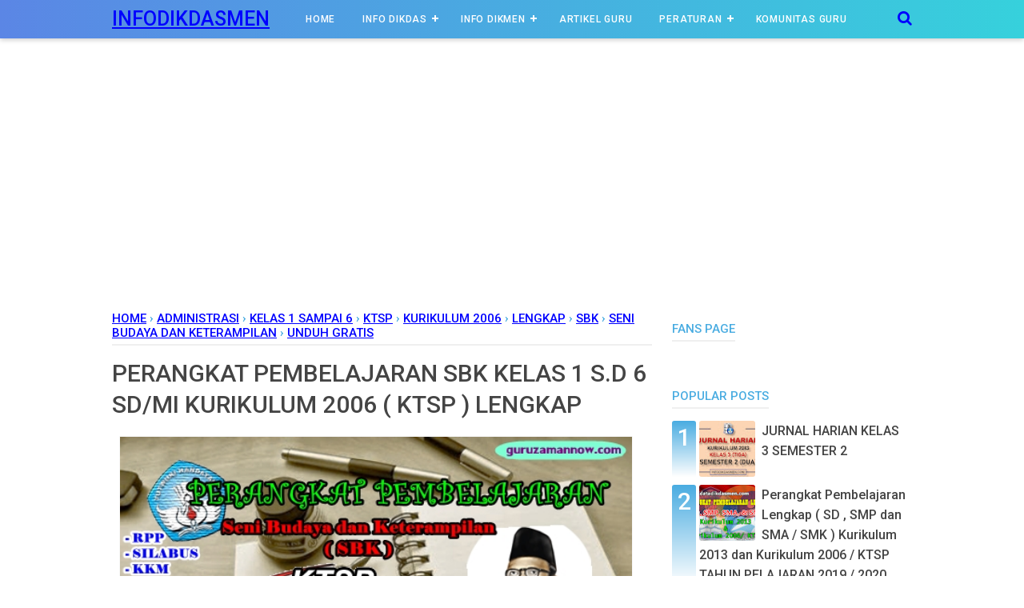

--- FILE ---
content_type: text/html; charset=utf-8
request_url: https://www.google.com/recaptcha/api2/aframe
body_size: 268
content:
<!DOCTYPE HTML><html><head><meta http-equiv="content-type" content="text/html; charset=UTF-8"></head><body><script nonce="k71LwDhzbBay0KLVq94pxg">/** Anti-fraud and anti-abuse applications only. See google.com/recaptcha */ try{var clients={'sodar':'https://pagead2.googlesyndication.com/pagead/sodar?'};window.addEventListener("message",function(a){try{if(a.source===window.parent){var b=JSON.parse(a.data);var c=clients[b['id']];if(c){var d=document.createElement('img');d.src=c+b['params']+'&rc='+(localStorage.getItem("rc::a")?sessionStorage.getItem("rc::b"):"");window.document.body.appendChild(d);sessionStorage.setItem("rc::e",parseInt(sessionStorage.getItem("rc::e")||0)+1);localStorage.setItem("rc::h",'1768896443481');}}}catch(b){}});window.parent.postMessage("_grecaptcha_ready", "*");}catch(b){}</script></body></html>

--- FILE ---
content_type: text/javascript; charset=UTF-8
request_url: https://www.infodikdasmen.com/feeds/posts/summary/-/SENI%20BUDAYA%20DAN%20KETERAMPILAN?alt=json-in-script&orderby=updated&max-results=0&callback=randomRelatedIndex
body_size: 1858
content:
// API callback
randomRelatedIndex({"version":"1.0","encoding":"UTF-8","feed":{"xmlns":"http://www.w3.org/2005/Atom","xmlns$openSearch":"http://a9.com/-/spec/opensearchrss/1.0/","xmlns$blogger":"http://schemas.google.com/blogger/2008","xmlns$georss":"http://www.georss.org/georss","xmlns$gd":"http://schemas.google.com/g/2005","xmlns$thr":"http://purl.org/syndication/thread/1.0","id":{"$t":"tag:blogger.com,1999:blog-7729268155819646352"},"updated":{"$t":"2025-07-09T01:47:23.903-07:00"},"category":[{"term":"SD"},{"term":"Kurikulum 2013"},{"term":"RPP"},{"term":"2013"},{"term":"2019"},{"term":"2018"},{"term":"CPNS"},{"term":"Lomba"},{"term":"SMA"},{"term":"SMP"},{"term":"Artikel"},{"term":"SMK"},{"term":"Kelas 5"},{"term":"Kelas 4"},{"term":"revisi 2020"},{"term":"Kelas 6"},{"term":"Kelas 3"},{"term":"semester 2"},{"term":"SILABUS"},{"term":"Kelas 2"},{"term":"PAS"},{"term":"Kelas 1"},{"term":"JURNAL"},{"term":"Unduh"},{"term":"matematika"},{"term":"Administrasi"},{"term":"Buku"},{"term":"Dapodik"},{"term":"lengkap"},{"term":"PROTA"},{"term":"Promes"},{"term":"Buku Guru dan Buku Siswa"},{"term":"berita"},{"term":"Revisi 2017"},{"term":"Perangkat"},{"term":"Permendikbud"},{"term":"X"},{"term":"KKM"},{"term":"PTS"},{"term":"Perangkat Pembelajaran"},{"term":"Semester 1"},{"term":"revisi 2018"},{"term":"Guru"},{"term":"PPPK"},{"term":"terbaru"},{"term":"Info CPNS"},{"term":"Buku Guru"},{"term":"Buku Kurikulum 2013"},{"term":"Buku siswa"},{"term":"Pemetaan KI-KD"},{"term":"kurikulum 2006"},{"term":"ppg"},{"term":"2018 - 2019"},{"term":"Juknis"},{"term":"KTSP"},{"term":"PP"},{"term":"UN"},{"term":"USBN"},{"term":"pjok"},{"term":"Aplikasi"},{"term":"raport"},{"term":"Aplikasi Raport"},{"term":"Soal"},{"term":"Ulangan Harian"},{"term":"Kelas 1 sampai 6"},{"term":"Seminar"},{"term":"covid 19"},{"term":"Kelas 4 ( Empat)"},{"term":"OSN"},{"term":"UKK"},{"term":"Unduh gratis"},{"term":"kisi kisi"},{"term":"2006"},{"term":"BOS"},{"term":"IPA"},{"term":"NUPTK"},{"term":"OGN"},{"term":"PAT"},{"term":"PMP"},{"term":"PPDB"},{"term":"Pajak"},{"term":"kisi kisi usbn"},{"term":"2017"},{"term":"2021"},{"term":"Bahasa Indonesia"},{"term":"Bahasa Inggris"},{"term":"DAPODIKDASMEN"},{"term":"IJAZAH"},{"term":"MPLS"},{"term":"PAI"},{"term":"PAUD"},{"term":"pendidikan agama islam ( PAI )"},{"term":"8 Dimensi Profil Lulusan"},{"term":"ASN"},{"term":"DOWNLOAD"},{"term":"Hardiknas 2018"},{"term":"KELAS 5 ( LIMA )"},{"term":"Kalender Pendidikan"},{"term":"Kebiasaan Anak Indonesia Hebat"},{"term":"PPkn"},{"term":"Petunjuk Pelaksanaan"},{"term":"Petunjuk Tekhnis"},{"term":"SD\/MI"},{"term":"SMP \/ MTS"},{"term":"UAS"},{"term":"pembelajaran Mendalam"},{"term":"2019-2020"},{"term":"7 KAIH"},{"term":"Administrasi Guru"},{"term":"Akreditasi"},{"term":"Aplikasi Guru"},{"term":"Blog"},{"term":"DAPODIK 2018B"},{"term":"Dikmen"},{"term":"FL2N"},{"term":"FLS2N"},{"term":"Guru Pembelajar"},{"term":"Guru Penggerak"},{"term":"HGN"},{"term":"Inobel"},{"term":"KELAS 9"},{"term":"KI KD"},{"term":"Kemendikdasmen"},{"term":"MA"},{"term":"Modul PKB"},{"term":"PROGRAM SEMESTER"},{"term":"PROGRAM TAHUNAN"},{"term":"Pendidikan"},{"term":"Penilaian"},{"term":"Perangkat Pembelajaran Lengkap ( SD"},{"term":"Pramuka"},{"term":"SLB"},{"term":"SMP dan SMA \/ SMK ) Kurikulum 2013 dan Kurikulum 2006 \/ KTSP TAHUN PELAJARAN 2019 \/ 2020"},{"term":"Sejarah Indonesia"},{"term":"Seni Budaya"},{"term":"Surat Edaran"},{"term":"TK"},{"term":"UTS"},{"term":"datadikdasmen"},{"term":"gratis"},{"term":"jadwal pelajaran tematik"},{"term":"2017-2018"},{"term":"2023"},{"term":"7"},{"term":"ALOKASI WAKTU"},{"term":"Anugerah Konstitusi 2018"},{"term":"Artikel Pendidikan"},{"term":"BOP"},{"term":"Belajar dirumah"},{"term":"Berkas"},{"term":"Biologi"},{"term":"Calistung"},{"term":"DAK"},{"term":"DUPAK"},{"term":"Diklat guru"},{"term":"Ekonomi"},{"term":"Fisika"},{"term":"Geografi"},{"term":"IPS"},{"term":"IX"},{"term":"Indonesia"},{"term":"Info Guru"},{"term":"Infodikdasmen"},{"term":"Informatika"},{"term":"Inovasi pembelajaran"},{"term":"K13"},{"term":"KELAS 1 (SATU)"},{"term":"KELAS 3 ( TIGA )"},{"term":"KELAS 6 ( ENAM )"},{"term":"KELAS V"},{"term":"KEPSEK"},{"term":"KOSN"},{"term":"Kelas 2 ( Dua)"},{"term":"Kelas 7"},{"term":"Kelas 8"},{"term":"Kepala Sekolah"},{"term":"Kurikulum Tingkat Satuan Pendidikan (KTSP)"},{"term":"LKG"},{"term":"MAK"},{"term":"MI"},{"term":"MTS"},{"term":"Matematika Peminatan"},{"term":"Matematika Wajib"},{"term":"Mulok"},{"term":"O2SN"},{"term":"Olimpiade Sains Nasional"},{"term":"Operator"},{"term":"P3K"},{"term":"PAUDNI"},{"term":"PENDATAAN"},{"term":"PENGAWAS"},{"term":"PGSD"},{"term":"PKB"},{"term":"PKWU"},{"term":"PMP 2018.05"},{"term":"PPG 2020"},{"term":"Pai dan BP"},{"term":"Permendikbud No 16 Tahun 2019 Tentang Penataan Linieritas Guru Bersertifikat Pendidik"},{"term":"Petunjuk Pelaksanaan dan Materi MPLS 2019 - 2020"},{"term":"Pidato"},{"term":"Prakarya"},{"term":"SBK"},{"term":"SE Kemendagri Tentang Tertib Penggunaan Pakaian Dinas dan Atribut"},{"term":"SENI BUDAYA DAN KETERAMPILAN"},{"term":"SHUAMBN"},{"term":"SK"},{"term":"SKCK"},{"term":"SKHU"},{"term":"Sejarah Peminatan"},{"term":"Siswa"},{"term":"Soal Kelas 1 - 6"},{"term":"Soal UAS"},{"term":"Soal UAS SD"},{"term":"Sosiologi"},{"term":"Strategi Pembelajaran"},{"term":"Sunda"},{"term":"TVRI"},{"term":"TryOut"},{"term":"US"},{"term":"UTN UKG"},{"term":"Unduh PAS"},{"term":"XI"},{"term":"analisis kd"},{"term":"literasi nasional"},{"term":"pendidikan jasmani olahraga dan kesehatan"},{"term":"sekolah"}],"title":{"type":"text","$t":"INFODIKDASMEN"},"subtitle":{"type":"html","$t":""},"link":[{"rel":"http://schemas.google.com/g/2005#feed","type":"application/atom+xml","href":"https:\/\/www.infodikdasmen.com\/feeds\/posts\/summary"},{"rel":"self","type":"application/atom+xml","href":"https:\/\/www.blogger.com\/feeds\/7729268155819646352\/posts\/summary\/-\/SENI+BUDAYA+DAN+KETERAMPILAN?alt=json-in-script\u0026max-results=0\u0026orderby=updated"},{"rel":"alternate","type":"text/html","href":"https:\/\/www.infodikdasmen.com\/search\/label\/SENI%20BUDAYA%20DAN%20KETERAMPILAN"},{"rel":"hub","href":"http://pubsubhubbub.appspot.com/"}],"author":[{"name":{"$t":"Unknown"},"email":{"$t":"noreply@blogger.com"},"gd$image":{"rel":"http://schemas.google.com/g/2005#thumbnail","width":"16","height":"16","src":"https:\/\/img1.blogblog.com\/img\/b16-rounded.gif"}}],"generator":{"version":"7.00","uri":"http://www.blogger.com","$t":"Blogger"},"openSearch$totalResults":{"$t":"1"},"openSearch$startIndex":{"$t":"1"},"openSearch$itemsPerPage":{"$t":"0"}}});

--- FILE ---
content_type: text/javascript; charset=UTF-8
request_url: https://www.infodikdasmen.com/feeds/posts/default/-/Administrasi?alt=json-in-script&callback=bacajuga&max-results=5
body_size: 3502
content:
// API callback
bacajuga({"version":"1.0","encoding":"UTF-8","feed":{"xmlns":"http://www.w3.org/2005/Atom","xmlns$openSearch":"http://a9.com/-/spec/opensearchrss/1.0/","xmlns$blogger":"http://schemas.google.com/blogger/2008","xmlns$georss":"http://www.georss.org/georss","xmlns$gd":"http://schemas.google.com/g/2005","xmlns$thr":"http://purl.org/syndication/thread/1.0","id":{"$t":"tag:blogger.com,1999:blog-7729268155819646352"},"updated":{"$t":"2025-07-09T01:47:23.903-07:00"},"category":[{"term":"SD"},{"term":"Kurikulum 2013"},{"term":"RPP"},{"term":"2013"},{"term":"2019"},{"term":"2018"},{"term":"CPNS"},{"term":"Lomba"},{"term":"SMA"},{"term":"SMP"},{"term":"Artikel"},{"term":"SMK"},{"term":"Kelas 5"},{"term":"Kelas 4"},{"term":"revisi 2020"},{"term":"Kelas 6"},{"term":"Kelas 3"},{"term":"semester 2"},{"term":"SILABUS"},{"term":"Kelas 2"},{"term":"PAS"},{"term":"Kelas 1"},{"term":"JURNAL"},{"term":"Unduh"},{"term":"matematika"},{"term":"Administrasi"},{"term":"Buku"},{"term":"Dapodik"},{"term":"lengkap"},{"term":"PROTA"},{"term":"Promes"},{"term":"Buku Guru dan Buku Siswa"},{"term":"berita"},{"term":"Revisi 2017"},{"term":"Perangkat"},{"term":"Permendikbud"},{"term":"X"},{"term":"KKM"},{"term":"PTS"},{"term":"Perangkat Pembelajaran"},{"term":"Semester 1"},{"term":"revisi 2018"},{"term":"Guru"},{"term":"PPPK"},{"term":"terbaru"},{"term":"Info CPNS"},{"term":"Buku Guru"},{"term":"Buku Kurikulum 2013"},{"term":"Buku siswa"},{"term":"Pemetaan KI-KD"},{"term":"kurikulum 2006"},{"term":"ppg"},{"term":"2018 - 2019"},{"term":"Juknis"},{"term":"KTSP"},{"term":"PP"},{"term":"UN"},{"term":"USBN"},{"term":"pjok"},{"term":"Aplikasi"},{"term":"raport"},{"term":"Aplikasi Raport"},{"term":"Soal"},{"term":"Ulangan Harian"},{"term":"Kelas 1 sampai 6"},{"term":"Seminar"},{"term":"covid 19"},{"term":"Kelas 4 ( Empat)"},{"term":"OSN"},{"term":"UKK"},{"term":"Unduh gratis"},{"term":"kisi kisi"},{"term":"2006"},{"term":"BOS"},{"term":"IPA"},{"term":"NUPTK"},{"term":"OGN"},{"term":"PAT"},{"term":"PMP"},{"term":"PPDB"},{"term":"Pajak"},{"term":"kisi kisi usbn"},{"term":"2017"},{"term":"2021"},{"term":"Bahasa Indonesia"},{"term":"Bahasa Inggris"},{"term":"DAPODIKDASMEN"},{"term":"IJAZAH"},{"term":"MPLS"},{"term":"PAI"},{"term":"PAUD"},{"term":"pendidikan agama islam ( PAI )"},{"term":"8 Dimensi Profil Lulusan"},{"term":"ASN"},{"term":"DOWNLOAD"},{"term":"Hardiknas 2018"},{"term":"KELAS 5 ( LIMA )"},{"term":"Kalender Pendidikan"},{"term":"Kebiasaan Anak Indonesia Hebat"},{"term":"PPkn"},{"term":"Petunjuk Pelaksanaan"},{"term":"Petunjuk Tekhnis"},{"term":"SD\/MI"},{"term":"SMP \/ MTS"},{"term":"UAS"},{"term":"pembelajaran Mendalam"},{"term":"2019-2020"},{"term":"7 KAIH"},{"term":"Administrasi Guru"},{"term":"Akreditasi"},{"term":"Aplikasi Guru"},{"term":"Blog"},{"term":"DAPODIK 2018B"},{"term":"Dikmen"},{"term":"FL2N"},{"term":"FLS2N"},{"term":"Guru Pembelajar"},{"term":"Guru Penggerak"},{"term":"HGN"},{"term":"Inobel"},{"term":"KELAS 9"},{"term":"KI KD"},{"term":"Kemendikdasmen"},{"term":"MA"},{"term":"Modul PKB"},{"term":"PROGRAM SEMESTER"},{"term":"PROGRAM TAHUNAN"},{"term":"Pendidikan"},{"term":"Penilaian"},{"term":"Perangkat Pembelajaran Lengkap ( SD"},{"term":"Pramuka"},{"term":"SLB"},{"term":"SMP dan SMA \/ SMK ) Kurikulum 2013 dan Kurikulum 2006 \/ KTSP TAHUN PELAJARAN 2019 \/ 2020"},{"term":"Sejarah Indonesia"},{"term":"Seni Budaya"},{"term":"Surat Edaran"},{"term":"TK"},{"term":"UTS"},{"term":"datadikdasmen"},{"term":"gratis"},{"term":"jadwal pelajaran tematik"},{"term":"2017-2018"},{"term":"2023"},{"term":"7"},{"term":"ALOKASI WAKTU"},{"term":"Anugerah Konstitusi 2018"},{"term":"Artikel Pendidikan"},{"term":"BOP"},{"term":"Belajar dirumah"},{"term":"Berkas"},{"term":"Biologi"},{"term":"Calistung"},{"term":"DAK"},{"term":"DUPAK"},{"term":"Diklat guru"},{"term":"Ekonomi"},{"term":"Fisika"},{"term":"Geografi"},{"term":"IPS"},{"term":"IX"},{"term":"Indonesia"},{"term":"Info Guru"},{"term":"Infodikdasmen"},{"term":"Informatika"},{"term":"Inovasi pembelajaran"},{"term":"K13"},{"term":"KELAS 1 (SATU)"},{"term":"KELAS 3 ( TIGA )"},{"term":"KELAS 6 ( ENAM )"},{"term":"KELAS V"},{"term":"KEPSEK"},{"term":"KOSN"},{"term":"Kelas 2 ( Dua)"},{"term":"Kelas 7"},{"term":"Kelas 8"},{"term":"Kepala Sekolah"},{"term":"Kurikulum Tingkat Satuan Pendidikan (KTSP)"},{"term":"LKG"},{"term":"MAK"},{"term":"MI"},{"term":"MTS"},{"term":"Matematika Peminatan"},{"term":"Matematika Wajib"},{"term":"Mulok"},{"term":"O2SN"},{"term":"Olimpiade Sains Nasional"},{"term":"Operator"},{"term":"P3K"},{"term":"PAUDNI"},{"term":"PENDATAAN"},{"term":"PENGAWAS"},{"term":"PGSD"},{"term":"PKB"},{"term":"PKWU"},{"term":"PMP 2018.05"},{"term":"PPG 2020"},{"term":"Pai dan BP"},{"term":"Permendikbud No 16 Tahun 2019 Tentang Penataan Linieritas Guru Bersertifikat Pendidik"},{"term":"Petunjuk Pelaksanaan dan Materi MPLS 2019 - 2020"},{"term":"Pidato"},{"term":"Prakarya"},{"term":"SBK"},{"term":"SE Kemendagri Tentang Tertib Penggunaan Pakaian Dinas dan Atribut"},{"term":"SENI BUDAYA DAN KETERAMPILAN"},{"term":"SHUAMBN"},{"term":"SK"},{"term":"SKCK"},{"term":"SKHU"},{"term":"Sejarah Peminatan"},{"term":"Siswa"},{"term":"Soal Kelas 1 - 6"},{"term":"Soal UAS"},{"term":"Soal UAS SD"},{"term":"Sosiologi"},{"term":"Strategi Pembelajaran"},{"term":"Sunda"},{"term":"TVRI"},{"term":"TryOut"},{"term":"US"},{"term":"UTN UKG"},{"term":"Unduh PAS"},{"term":"XI"},{"term":"analisis kd"},{"term":"literasi nasional"},{"term":"pendidikan jasmani olahraga dan kesehatan"},{"term":"sekolah"}],"title":{"type":"text","$t":"INFODIKDASMEN"},"subtitle":{"type":"html","$t":""},"link":[{"rel":"http://schemas.google.com/g/2005#feed","type":"application/atom+xml","href":"https:\/\/www.infodikdasmen.com\/feeds\/posts\/default"},{"rel":"self","type":"application/atom+xml","href":"https:\/\/www.blogger.com\/feeds\/7729268155819646352\/posts\/default\/-\/Administrasi?alt=json-in-script\u0026max-results=5"},{"rel":"alternate","type":"text/html","href":"https:\/\/www.infodikdasmen.com\/search\/label\/Administrasi"},{"rel":"hub","href":"http://pubsubhubbub.appspot.com/"},{"rel":"next","type":"application/atom+xml","href":"https:\/\/www.blogger.com\/feeds\/7729268155819646352\/posts\/default\/-\/Administrasi\/-\/Administrasi?alt=json-in-script\u0026start-index=6\u0026max-results=5"}],"author":[{"name":{"$t":"Unknown"},"email":{"$t":"noreply@blogger.com"},"gd$image":{"rel":"http://schemas.google.com/g/2005#thumbnail","width":"16","height":"16","src":"https:\/\/img1.blogblog.com\/img\/b16-rounded.gif"}}],"generator":{"version":"7.00","uri":"http://www.blogger.com","$t":"Blogger"},"openSearch$totalResults":{"$t":"25"},"openSearch$startIndex":{"$t":"1"},"openSearch$itemsPerPage":{"$t":"5"},"entry":[{"id":{"$t":"tag:blogger.com,1999:blog-7729268155819646352.post-6638900888761478265"},"published":{"$t":"2018-04-25T00:56:00.000-07:00"},"updated":{"$t":"2019-03-06T10:14:35.409-08:00"},"category":[{"scheme":"http://www.blogger.com/atom/ns#","term":"Administrasi"},{"scheme":"http://www.blogger.com/atom/ns#","term":"Guru"},{"scheme":"http://www.blogger.com/atom/ns#","term":"Pendidikan"},{"scheme":"http://www.blogger.com/atom/ns#","term":"sekolah"},{"scheme":"http://www.blogger.com/atom/ns#","term":"terbaru"},{"scheme":"http://www.blogger.com/atom/ns#","term":"Unduh"}],"title":{"type":"text","$t":"Administrasi Guru"},"summary":{"type":"text","$t":"SETELAH MEMBUKA POSTINGAN INI CARI MATERINYA DI KOTAK PENCARIAN !!!soal lintas minat bahasa inggris kelas 10,contoh makalah liturgi natal sekolah minggu,soal uts jaringan komputer bsi,soal pretest ppg 2017,soal un akuntansi dan pembahasannya,kunci jawaban tema 4 kelas 6 globalisasi,contoh laporan kegiatan membaca buku non fiksi,laporan kegiatan membaca buku non fiksi,laporan hasil membaca buku "},"link":[{"rel":"edit","type":"application/atom+xml","href":"https:\/\/www.blogger.com\/feeds\/7729268155819646352\/posts\/default\/6638900888761478265"},{"rel":"self","type":"application/atom+xml","href":"https:\/\/www.blogger.com\/feeds\/7729268155819646352\/posts\/default\/6638900888761478265"},{"rel":"alternate","type":"text/html","href":"https:\/\/www.infodikdasmen.com\/2018\/04\/administrasi-guru.html","title":"Administrasi Guru"}],"author":[{"name":{"$t":"Unknown"},"email":{"$t":"noreply@blogger.com"},"gd$image":{"rel":"http://schemas.google.com/g/2005#thumbnail","width":"16","height":"16","src":"https:\/\/img1.blogblog.com\/img\/b16-rounded.gif"}}]},{"id":{"$t":"tag:blogger.com,1999:blog-7729268155819646352.post-2750907687113750311"},"published":{"$t":"2018-03-26T20:20:00.000-07:00"},"updated":{"$t":"2019-03-06T10:16:17.095-08:00"},"category":[{"scheme":"http://www.blogger.com/atom/ns#","term":"Administrasi"},{"scheme":"http://www.blogger.com/atom/ns#","term":"Bahasa Inggris"},{"scheme":"http://www.blogger.com/atom/ns#","term":"KTSP"},{"scheme":"http://www.blogger.com/atom/ns#","term":"kurikulum 2006"},{"scheme":"http://www.blogger.com/atom/ns#","term":"lengkap"},{"scheme":"http://www.blogger.com/atom/ns#","term":"Unduh gratis"}],"title":{"type":"text","$t":"PERANGKAT PEMBELAJARAN BAHASA INGGRIS KELAS 1 S.D 6 SD\/MI KURIKULUM 2006 ( KTSP ) LENGKAP"},"summary":{"type":"text","$t":"Assalamualaikum Wr WbKami bagikan kepada Bapak\/Ibu Guru untuk\u0026nbsp;Berkas Perangkat Pembelajaran Lengkap Mata Pelajaran Bahasa Inggris Kelas 1 s.d 6 SD\/MI kurikulum 2006 ( KTSP ).\u0026nbsp;Pada Tahun 2017 Sebagian Sekolah sudah menggunakan Kurikulum 2013 tetapi masih ada sebagian lain yang masih menggunakan Kurikulum 2006 ( KTSP) karena belum mendapat prioritas untuk menerapkan kurikulum 2013 ."},"link":[{"rel":"edit","type":"application/atom+xml","href":"https:\/\/www.blogger.com\/feeds\/7729268155819646352\/posts\/default\/2750907687113750311"},{"rel":"self","type":"application/atom+xml","href":"https:\/\/www.blogger.com\/feeds\/7729268155819646352\/posts\/default\/2750907687113750311"},{"rel":"alternate","type":"text/html","href":"https:\/\/www.infodikdasmen.com\/2018\/03\/perangkat-pembelajaran-bahasa-inggris.html","title":"PERANGKAT PEMBELAJARAN BAHASA INGGRIS KELAS 1 S.D 6 SD\/MI KURIKULUM 2006 ( KTSP ) LENGKAP"}],"author":[{"name":{"$t":"Unknown"},"email":{"$t":"noreply@blogger.com"},"gd$image":{"rel":"http://schemas.google.com/g/2005#thumbnail","width":"16","height":"16","src":"https:\/\/img1.blogblog.com\/img\/b16-rounded.gif"}}],"media$thumbnail":{"xmlns$media":"http://search.yahoo.com/mrss/","url":"https:\/\/blogger.googleusercontent.com\/img\/b\/R29vZ2xl\/AVvXsEgZzESxwQwyxMgOBE6ciL0H6R9lAM8QUrb40zJkZ9RDXRfpyGDNWebmQ2Z24zWhGlcUCtNxcTOL7jNEO16DOmUu5YLfJ61SexwXCA0BBOdnhMNWsOUIuV6bgLj7M-wcZ79y0P-Zn5tRws4\/s72-c\/KTSP2006+B+INGGRIS.jpg","height":"72","width":"72"}},{"id":{"$t":"tag:blogger.com,1999:blog-7729268155819646352.post-2998879774508257230"},"published":{"$t":"2018-03-26T20:18:00.000-07:00"},"updated":{"$t":"2019-03-06T10:16:17.222-08:00"},"category":[{"scheme":"http://www.blogger.com/atom/ns#","term":"Administrasi"},{"scheme":"http://www.blogger.com/atom/ns#","term":"Kelas 1 sampai 6"},{"scheme":"http://www.blogger.com/atom/ns#","term":"KTSP"},{"scheme":"http://www.blogger.com/atom/ns#","term":"kurikulum 2006"},{"scheme":"http://www.blogger.com/atom/ns#","term":"lengkap"},{"scheme":"http://www.blogger.com/atom/ns#","term":"SBK"},{"scheme":"http://www.blogger.com/atom/ns#","term":"SENI BUDAYA DAN KETERAMPILAN"},{"scheme":"http://www.blogger.com/atom/ns#","term":"Unduh gratis"}],"title":{"type":"text","$t":"PERANGKAT PEMBELAJARAN SBK KELAS 1 S.D 6 SD\/MI KURIKULUM 2006 ( KTSP ) LENGKAP"},"summary":{"type":"text","$t":"Assalamualaikum Wr WbKami bagikan kepada Bapak\/Ibu Guru untuk\u0026nbsp;Berkas Perangkat Pembelajaran Lengkap Mata Pelajaran Seni Budaya dan Keterampilan Kelas 1 s.d 6 SD\/MI kurikulum 2006 ( KTSP ).\u0026nbsp;Pada Tahun 2017 Sebagian Sekolah sudah menggunakan Kurikulum 2013 tetapi masih ada sebagian lain yang masih menggunakan Kurikulum 2006 ( KTSP) karena belum mendapat prioritas untuk menerapkan "},"link":[{"rel":"edit","type":"application/atom+xml","href":"https:\/\/www.blogger.com\/feeds\/7729268155819646352\/posts\/default\/2998879774508257230"},{"rel":"self","type":"application/atom+xml","href":"https:\/\/www.blogger.com\/feeds\/7729268155819646352\/posts\/default\/2998879774508257230"},{"rel":"alternate","type":"text/html","href":"https:\/\/www.infodikdasmen.com\/2018\/03\/perangkat-pembelajaran-sbk-kelas-1-sd-6.html","title":"PERANGKAT PEMBELAJARAN SBK KELAS 1 S.D 6 SD\/MI KURIKULUM 2006 ( KTSP ) LENGKAP"}],"author":[{"name":{"$t":"Unknown"},"email":{"$t":"noreply@blogger.com"},"gd$image":{"rel":"http://schemas.google.com/g/2005#thumbnail","width":"16","height":"16","src":"https:\/\/img1.blogblog.com\/img\/b16-rounded.gif"}}],"media$thumbnail":{"xmlns$media":"http://search.yahoo.com/mrss/","url":"https:\/\/blogger.googleusercontent.com\/img\/b\/R29vZ2xl\/AVvXsEheHutm197e61qRX5DE0EhWGU4YI09io_fHiPX56Ionstk6bSXhVsz1c35-sd8SjnnToexlPsuZKC0j67_fJoMiXcCuf_IQnKYr_gLbtbGplSSRpYgbKg6y4NTMMGqU5-xKG5Nyw_4LQ2Q\/s72-c\/KTSP2006+SBK.jpg","height":"72","width":"72"}},{"id":{"$t":"tag:blogger.com,1999:blog-7729268155819646352.post-5881349848172233130"},"published":{"$t":"2018-03-26T20:16:00.000-07:00"},"updated":{"$t":"2019-03-06T10:16:18.687-08:00"},"category":[{"scheme":"http://www.blogger.com/atom/ns#","term":"Administrasi"},{"scheme":"http://www.blogger.com/atom/ns#","term":"KTSP"},{"scheme":"http://www.blogger.com/atom/ns#","term":"kurikulum 2006"},{"scheme":"http://www.blogger.com/atom/ns#","term":"lengkap"},{"scheme":"http://www.blogger.com/atom/ns#","term":"pendidikan jasmani olahraga dan kesehatan"},{"scheme":"http://www.blogger.com/atom/ns#","term":"pjok"}],"title":{"type":"text","$t":"PERANGKAT PEMBELAJARAN PJOK KELAS 1 S.D 6 SD\/MI KURIKULUM 2006 ( KTSP ) LENGKAP"},"summary":{"type":"text","$t":"Assalamualaikum Wr WbKami bagikan kepada Bapak\/Ibu Guru untuk\u0026nbsp;Berkas Perangkat Pembelajaran Lengkap Mata Pelajaran Pendidikan Jasmani , Olahraga dan Kesehatan ( PJOK) KELAS 1 s.d 6 SD\/MI kurikulum 2006 ( KTSP ).\u0026nbsp;Pada Tahun 2017 Sebagian Sekolah sudah menggunakan Kurikulum 2013 tetapi masih ada sebagian lain yang masih menggunakan Kurikulum 2006 ( KTSP) karena belum mendapat prioritas "},"link":[{"rel":"edit","type":"application/atom+xml","href":"https:\/\/www.blogger.com\/feeds\/7729268155819646352\/posts\/default\/5881349848172233130"},{"rel":"self","type":"application/atom+xml","href":"https:\/\/www.blogger.com\/feeds\/7729268155819646352\/posts\/default\/5881349848172233130"},{"rel":"alternate","type":"text/html","href":"https:\/\/www.infodikdasmen.com\/2018\/03\/perangkat-pembelajaran-pjok-kelas-1-sd.html","title":"PERANGKAT PEMBELAJARAN PJOK KELAS 1 S.D 6 SD\/MI KURIKULUM 2006 ( KTSP ) LENGKAP"}],"author":[{"name":{"$t":"Unknown"},"email":{"$t":"noreply@blogger.com"},"gd$image":{"rel":"http://schemas.google.com/g/2005#thumbnail","width":"16","height":"16","src":"https:\/\/img1.blogblog.com\/img\/b16-rounded.gif"}}],"media$thumbnail":{"xmlns$media":"http://search.yahoo.com/mrss/","url":"https:\/\/blogger.googleusercontent.com\/img\/b\/R29vZ2xl\/AVvXsEi0ZADsO42N5ozP-ZtB1kvRm6EtwiVtZo-PuI-sF44R1iqjBRYdny4_ETTm50ePoIPt-rhXVpUW842eEUaBdV_l1F5P3NBbq_ihsflomNC5n126PlSf4F_axSYVM5GZ52TJp1mS2e4GOIs\/s72-c\/KTSP2006+PJOK.jpg","height":"72","width":"72"}},{"id":{"$t":"tag:blogger.com,1999:blog-7729268155819646352.post-165919480695003250"},"published":{"$t":"2018-03-26T20:15:00.000-07:00"},"updated":{"$t":"2019-03-06T10:16:16.549-08:00"},"category":[{"scheme":"http://www.blogger.com/atom/ns#","term":"Administrasi"},{"scheme":"http://www.blogger.com/atom/ns#","term":"KTSP"},{"scheme":"http://www.blogger.com/atom/ns#","term":"kurikulum 2006"},{"scheme":"http://www.blogger.com/atom/ns#","term":"lengkap"},{"scheme":"http://www.blogger.com/atom/ns#","term":"pendidikan agama islam ( PAI )"},{"scheme":"http://www.blogger.com/atom/ns#","term":"Perangkat Pembelajaran"},{"scheme":"http://www.blogger.com/atom/ns#","term":"Unduh gratis"}],"title":{"type":"text","$t":"PERANGKAT PEMBELAJARAN PAI KELAS 1 s.d 6 SD\/MI KURIKULUM 2006 ( KTSP ) LENGKAP"},"summary":{"type":"text","$t":"Assalamualaikum Wr WbKami bagikan kepada Bapak\/Ibu Guru untuk\u0026nbsp;Berkas Perangkat Pembelajaran Lengkap Mata Pelajaran Pendidikan Agama Islam ( PAI ) KELAS 1 s.d 6 SD\/MI kurikulum 2006 ( KTSP ).\u0026nbsp;Pada Tahun 2017 Sebagian Sekolah sudah menggunakan Kurikulum 2013 tetapi masih ada sebagian lain yang masih menggunakan Kurikulum 2006 ( KTSP) karena belum mendapat prioritas untuk menerapkan "},"link":[{"rel":"edit","type":"application/atom+xml","href":"https:\/\/www.blogger.com\/feeds\/7729268155819646352\/posts\/default\/165919480695003250"},{"rel":"self","type":"application/atom+xml","href":"https:\/\/www.blogger.com\/feeds\/7729268155819646352\/posts\/default\/165919480695003250"},{"rel":"alternate","type":"text/html","href":"https:\/\/www.infodikdasmen.com\/2018\/03\/perangkat-pembelajaran-pai-kelas-1-sd-6.html","title":"PERANGKAT PEMBELAJARAN PAI KELAS 1 s.d 6 SD\/MI KURIKULUM 2006 ( KTSP ) LENGKAP"}],"author":[{"name":{"$t":"Unknown"},"email":{"$t":"noreply@blogger.com"},"gd$image":{"rel":"http://schemas.google.com/g/2005#thumbnail","width":"16","height":"16","src":"https:\/\/img1.blogblog.com\/img\/b16-rounded.gif"}}],"media$thumbnail":{"xmlns$media":"http://search.yahoo.com/mrss/","url":"https:\/\/blogger.googleusercontent.com\/img\/b\/R29vZ2xl\/AVvXsEiuUIvwVX-jSv4oKkt_Y3Ngp3M6Hk0fRTld3FXkXl8kJA-_mP-EOYHEDn_Qn2fQZvgI8Bz_LPrjUvGPmdQZEmqANPkhhm8FEomJsi8MxK84pyyaClZgGHBTvVNyvYxnMYYsmOP4F2-GxCg\/s72-c\/KTSP2006+PAI.jpg","height":"72","width":"72"}}]}});

--- FILE ---
content_type: text/javascript; charset=UTF-8
request_url: https://www.infodikdasmen.com/feeds/posts/default/-/KTSP?alt=json-in-script&callback=bacajuga&max-results=5
body_size: 3271
content:
// API callback
bacajuga({"version":"1.0","encoding":"UTF-8","feed":{"xmlns":"http://www.w3.org/2005/Atom","xmlns$openSearch":"http://a9.com/-/spec/opensearchrss/1.0/","xmlns$blogger":"http://schemas.google.com/blogger/2008","xmlns$georss":"http://www.georss.org/georss","xmlns$gd":"http://schemas.google.com/g/2005","xmlns$thr":"http://purl.org/syndication/thread/1.0","id":{"$t":"tag:blogger.com,1999:blog-7729268155819646352"},"updated":{"$t":"2025-07-09T01:47:23.903-07:00"},"category":[{"term":"SD"},{"term":"Kurikulum 2013"},{"term":"RPP"},{"term":"2013"},{"term":"2019"},{"term":"2018"},{"term":"CPNS"},{"term":"Lomba"},{"term":"SMA"},{"term":"SMP"},{"term":"Artikel"},{"term":"SMK"},{"term":"Kelas 5"},{"term":"Kelas 4"},{"term":"revisi 2020"},{"term":"Kelas 6"},{"term":"Kelas 3"},{"term":"semester 2"},{"term":"SILABUS"},{"term":"Kelas 2"},{"term":"PAS"},{"term":"Kelas 1"},{"term":"JURNAL"},{"term":"Unduh"},{"term":"matematika"},{"term":"Administrasi"},{"term":"Buku"},{"term":"Dapodik"},{"term":"lengkap"},{"term":"PROTA"},{"term":"Promes"},{"term":"Buku Guru dan Buku Siswa"},{"term":"berita"},{"term":"Revisi 2017"},{"term":"Perangkat"},{"term":"Permendikbud"},{"term":"X"},{"term":"KKM"},{"term":"PTS"},{"term":"Perangkat Pembelajaran"},{"term":"Semester 1"},{"term":"revisi 2018"},{"term":"Guru"},{"term":"PPPK"},{"term":"terbaru"},{"term":"Info CPNS"},{"term":"Buku Guru"},{"term":"Buku Kurikulum 2013"},{"term":"Buku siswa"},{"term":"Pemetaan KI-KD"},{"term":"kurikulum 2006"},{"term":"ppg"},{"term":"2018 - 2019"},{"term":"Juknis"},{"term":"KTSP"},{"term":"PP"},{"term":"UN"},{"term":"USBN"},{"term":"pjok"},{"term":"Aplikasi"},{"term":"raport"},{"term":"Aplikasi Raport"},{"term":"Soal"},{"term":"Ulangan Harian"},{"term":"Kelas 1 sampai 6"},{"term":"Seminar"},{"term":"covid 19"},{"term":"Kelas 4 ( Empat)"},{"term":"OSN"},{"term":"UKK"},{"term":"Unduh gratis"},{"term":"kisi kisi"},{"term":"2006"},{"term":"BOS"},{"term":"IPA"},{"term":"NUPTK"},{"term":"OGN"},{"term":"PAT"},{"term":"PMP"},{"term":"PPDB"},{"term":"Pajak"},{"term":"kisi kisi usbn"},{"term":"2017"},{"term":"2021"},{"term":"Bahasa Indonesia"},{"term":"Bahasa Inggris"},{"term":"DAPODIKDASMEN"},{"term":"IJAZAH"},{"term":"MPLS"},{"term":"PAI"},{"term":"PAUD"},{"term":"pendidikan agama islam ( PAI )"},{"term":"8 Dimensi Profil Lulusan"},{"term":"ASN"},{"term":"DOWNLOAD"},{"term":"Hardiknas 2018"},{"term":"KELAS 5 ( LIMA )"},{"term":"Kalender Pendidikan"},{"term":"Kebiasaan Anak Indonesia Hebat"},{"term":"PPkn"},{"term":"Petunjuk Pelaksanaan"},{"term":"Petunjuk Tekhnis"},{"term":"SD\/MI"},{"term":"SMP \/ MTS"},{"term":"UAS"},{"term":"pembelajaran Mendalam"},{"term":"2019-2020"},{"term":"7 KAIH"},{"term":"Administrasi Guru"},{"term":"Akreditasi"},{"term":"Aplikasi Guru"},{"term":"Blog"},{"term":"DAPODIK 2018B"},{"term":"Dikmen"},{"term":"FL2N"},{"term":"FLS2N"},{"term":"Guru Pembelajar"},{"term":"Guru Penggerak"},{"term":"HGN"},{"term":"Inobel"},{"term":"KELAS 9"},{"term":"KI KD"},{"term":"Kemendikdasmen"},{"term":"MA"},{"term":"Modul PKB"},{"term":"PROGRAM SEMESTER"},{"term":"PROGRAM TAHUNAN"},{"term":"Pendidikan"},{"term":"Penilaian"},{"term":"Perangkat Pembelajaran Lengkap ( SD"},{"term":"Pramuka"},{"term":"SLB"},{"term":"SMP dan SMA \/ SMK ) Kurikulum 2013 dan Kurikulum 2006 \/ KTSP TAHUN PELAJARAN 2019 \/ 2020"},{"term":"Sejarah Indonesia"},{"term":"Seni Budaya"},{"term":"Surat Edaran"},{"term":"TK"},{"term":"UTS"},{"term":"datadikdasmen"},{"term":"gratis"},{"term":"jadwal pelajaran tematik"},{"term":"2017-2018"},{"term":"2023"},{"term":"7"},{"term":"ALOKASI WAKTU"},{"term":"Anugerah Konstitusi 2018"},{"term":"Artikel Pendidikan"},{"term":"BOP"},{"term":"Belajar dirumah"},{"term":"Berkas"},{"term":"Biologi"},{"term":"Calistung"},{"term":"DAK"},{"term":"DUPAK"},{"term":"Diklat guru"},{"term":"Ekonomi"},{"term":"Fisika"},{"term":"Geografi"},{"term":"IPS"},{"term":"IX"},{"term":"Indonesia"},{"term":"Info Guru"},{"term":"Infodikdasmen"},{"term":"Informatika"},{"term":"Inovasi pembelajaran"},{"term":"K13"},{"term":"KELAS 1 (SATU)"},{"term":"KELAS 3 ( TIGA )"},{"term":"KELAS 6 ( ENAM )"},{"term":"KELAS V"},{"term":"KEPSEK"},{"term":"KOSN"},{"term":"Kelas 2 ( Dua)"},{"term":"Kelas 7"},{"term":"Kelas 8"},{"term":"Kepala Sekolah"},{"term":"Kurikulum Tingkat Satuan Pendidikan (KTSP)"},{"term":"LKG"},{"term":"MAK"},{"term":"MI"},{"term":"MTS"},{"term":"Matematika Peminatan"},{"term":"Matematika Wajib"},{"term":"Mulok"},{"term":"O2SN"},{"term":"Olimpiade Sains Nasional"},{"term":"Operator"},{"term":"P3K"},{"term":"PAUDNI"},{"term":"PENDATAAN"},{"term":"PENGAWAS"},{"term":"PGSD"},{"term":"PKB"},{"term":"PKWU"},{"term":"PMP 2018.05"},{"term":"PPG 2020"},{"term":"Pai dan BP"},{"term":"Permendikbud No 16 Tahun 2019 Tentang Penataan Linieritas Guru Bersertifikat Pendidik"},{"term":"Petunjuk Pelaksanaan dan Materi MPLS 2019 - 2020"},{"term":"Pidato"},{"term":"Prakarya"},{"term":"SBK"},{"term":"SE Kemendagri Tentang Tertib Penggunaan Pakaian Dinas dan Atribut"},{"term":"SENI BUDAYA DAN KETERAMPILAN"},{"term":"SHUAMBN"},{"term":"SK"},{"term":"SKCK"},{"term":"SKHU"},{"term":"Sejarah Peminatan"},{"term":"Siswa"},{"term":"Soal Kelas 1 - 6"},{"term":"Soal UAS"},{"term":"Soal UAS SD"},{"term":"Sosiologi"},{"term":"Strategi Pembelajaran"},{"term":"Sunda"},{"term":"TVRI"},{"term":"TryOut"},{"term":"US"},{"term":"UTN UKG"},{"term":"Unduh PAS"},{"term":"XI"},{"term":"analisis kd"},{"term":"literasi nasional"},{"term":"pendidikan jasmani olahraga dan kesehatan"},{"term":"sekolah"}],"title":{"type":"text","$t":"INFODIKDASMEN"},"subtitle":{"type":"html","$t":""},"link":[{"rel":"http://schemas.google.com/g/2005#feed","type":"application/atom+xml","href":"https:\/\/www.infodikdasmen.com\/feeds\/posts\/default"},{"rel":"self","type":"application/atom+xml","href":"https:\/\/www.blogger.com\/feeds\/7729268155819646352\/posts\/default\/-\/KTSP?alt=json-in-script\u0026max-results=5"},{"rel":"alternate","type":"text/html","href":"https:\/\/www.infodikdasmen.com\/search\/label\/KTSP"},{"rel":"hub","href":"http://pubsubhubbub.appspot.com/"},{"rel":"next","type":"application/atom+xml","href":"https:\/\/www.blogger.com\/feeds\/7729268155819646352\/posts\/default\/-\/KTSP\/-\/KTSP?alt=json-in-script\u0026start-index=6\u0026max-results=5"}],"author":[{"name":{"$t":"Unknown"},"email":{"$t":"noreply@blogger.com"},"gd$image":{"rel":"http://schemas.google.com/g/2005#thumbnail","width":"16","height":"16","src":"https:\/\/img1.blogblog.com\/img\/b16-rounded.gif"}}],"generator":{"version":"7.00","uri":"http://www.blogger.com","$t":"Blogger"},"openSearch$totalResults":{"$t":"10"},"openSearch$startIndex":{"$t":"1"},"openSearch$itemsPerPage":{"$t":"5"},"entry":[{"id":{"$t":"tag:blogger.com,1999:blog-7729268155819646352.post-2750907687113750311"},"published":{"$t":"2018-03-26T20:20:00.000-07:00"},"updated":{"$t":"2019-03-06T10:16:17.095-08:00"},"category":[{"scheme":"http://www.blogger.com/atom/ns#","term":"Administrasi"},{"scheme":"http://www.blogger.com/atom/ns#","term":"Bahasa Inggris"},{"scheme":"http://www.blogger.com/atom/ns#","term":"KTSP"},{"scheme":"http://www.blogger.com/atom/ns#","term":"kurikulum 2006"},{"scheme":"http://www.blogger.com/atom/ns#","term":"lengkap"},{"scheme":"http://www.blogger.com/atom/ns#","term":"Unduh gratis"}],"title":{"type":"text","$t":"PERANGKAT PEMBELAJARAN BAHASA INGGRIS KELAS 1 S.D 6 SD\/MI KURIKULUM 2006 ( KTSP ) LENGKAP"},"summary":{"type":"text","$t":"Assalamualaikum Wr WbKami bagikan kepada Bapak\/Ibu Guru untuk\u0026nbsp;Berkas Perangkat Pembelajaran Lengkap Mata Pelajaran Bahasa Inggris Kelas 1 s.d 6 SD\/MI kurikulum 2006 ( KTSP ).\u0026nbsp;Pada Tahun 2017 Sebagian Sekolah sudah menggunakan Kurikulum 2013 tetapi masih ada sebagian lain yang masih menggunakan Kurikulum 2006 ( KTSP) karena belum mendapat prioritas untuk menerapkan kurikulum 2013 ."},"link":[{"rel":"edit","type":"application/atom+xml","href":"https:\/\/www.blogger.com\/feeds\/7729268155819646352\/posts\/default\/2750907687113750311"},{"rel":"self","type":"application/atom+xml","href":"https:\/\/www.blogger.com\/feeds\/7729268155819646352\/posts\/default\/2750907687113750311"},{"rel":"alternate","type":"text/html","href":"https:\/\/www.infodikdasmen.com\/2018\/03\/perangkat-pembelajaran-bahasa-inggris.html","title":"PERANGKAT PEMBELAJARAN BAHASA INGGRIS KELAS 1 S.D 6 SD\/MI KURIKULUM 2006 ( KTSP ) LENGKAP"}],"author":[{"name":{"$t":"Unknown"},"email":{"$t":"noreply@blogger.com"},"gd$image":{"rel":"http://schemas.google.com/g/2005#thumbnail","width":"16","height":"16","src":"https:\/\/img1.blogblog.com\/img\/b16-rounded.gif"}}],"media$thumbnail":{"xmlns$media":"http://search.yahoo.com/mrss/","url":"https:\/\/blogger.googleusercontent.com\/img\/b\/R29vZ2xl\/AVvXsEgZzESxwQwyxMgOBE6ciL0H6R9lAM8QUrb40zJkZ9RDXRfpyGDNWebmQ2Z24zWhGlcUCtNxcTOL7jNEO16DOmUu5YLfJ61SexwXCA0BBOdnhMNWsOUIuV6bgLj7M-wcZ79y0P-Zn5tRws4\/s72-c\/KTSP2006+B+INGGRIS.jpg","height":"72","width":"72"}},{"id":{"$t":"tag:blogger.com,1999:blog-7729268155819646352.post-2998879774508257230"},"published":{"$t":"2018-03-26T20:18:00.000-07:00"},"updated":{"$t":"2019-03-06T10:16:17.222-08:00"},"category":[{"scheme":"http://www.blogger.com/atom/ns#","term":"Administrasi"},{"scheme":"http://www.blogger.com/atom/ns#","term":"Kelas 1 sampai 6"},{"scheme":"http://www.blogger.com/atom/ns#","term":"KTSP"},{"scheme":"http://www.blogger.com/atom/ns#","term":"kurikulum 2006"},{"scheme":"http://www.blogger.com/atom/ns#","term":"lengkap"},{"scheme":"http://www.blogger.com/atom/ns#","term":"SBK"},{"scheme":"http://www.blogger.com/atom/ns#","term":"SENI BUDAYA DAN KETERAMPILAN"},{"scheme":"http://www.blogger.com/atom/ns#","term":"Unduh gratis"}],"title":{"type":"text","$t":"PERANGKAT PEMBELAJARAN SBK KELAS 1 S.D 6 SD\/MI KURIKULUM 2006 ( KTSP ) LENGKAP"},"summary":{"type":"text","$t":"Assalamualaikum Wr WbKami bagikan kepada Bapak\/Ibu Guru untuk\u0026nbsp;Berkas Perangkat Pembelajaran Lengkap Mata Pelajaran Seni Budaya dan Keterampilan Kelas 1 s.d 6 SD\/MI kurikulum 2006 ( KTSP ).\u0026nbsp;Pada Tahun 2017 Sebagian Sekolah sudah menggunakan Kurikulum 2013 tetapi masih ada sebagian lain yang masih menggunakan Kurikulum 2006 ( KTSP) karena belum mendapat prioritas untuk menerapkan "},"link":[{"rel":"edit","type":"application/atom+xml","href":"https:\/\/www.blogger.com\/feeds\/7729268155819646352\/posts\/default\/2998879774508257230"},{"rel":"self","type":"application/atom+xml","href":"https:\/\/www.blogger.com\/feeds\/7729268155819646352\/posts\/default\/2998879774508257230"},{"rel":"alternate","type":"text/html","href":"https:\/\/www.infodikdasmen.com\/2018\/03\/perangkat-pembelajaran-sbk-kelas-1-sd-6.html","title":"PERANGKAT PEMBELAJARAN SBK KELAS 1 S.D 6 SD\/MI KURIKULUM 2006 ( KTSP ) LENGKAP"}],"author":[{"name":{"$t":"Unknown"},"email":{"$t":"noreply@blogger.com"},"gd$image":{"rel":"http://schemas.google.com/g/2005#thumbnail","width":"16","height":"16","src":"https:\/\/img1.blogblog.com\/img\/b16-rounded.gif"}}],"media$thumbnail":{"xmlns$media":"http://search.yahoo.com/mrss/","url":"https:\/\/blogger.googleusercontent.com\/img\/b\/R29vZ2xl\/AVvXsEheHutm197e61qRX5DE0EhWGU4YI09io_fHiPX56Ionstk6bSXhVsz1c35-sd8SjnnToexlPsuZKC0j67_fJoMiXcCuf_IQnKYr_gLbtbGplSSRpYgbKg6y4NTMMGqU5-xKG5Nyw_4LQ2Q\/s72-c\/KTSP2006+SBK.jpg","height":"72","width":"72"}},{"id":{"$t":"tag:blogger.com,1999:blog-7729268155819646352.post-5881349848172233130"},"published":{"$t":"2018-03-26T20:16:00.000-07:00"},"updated":{"$t":"2019-03-06T10:16:18.687-08:00"},"category":[{"scheme":"http://www.blogger.com/atom/ns#","term":"Administrasi"},{"scheme":"http://www.blogger.com/atom/ns#","term":"KTSP"},{"scheme":"http://www.blogger.com/atom/ns#","term":"kurikulum 2006"},{"scheme":"http://www.blogger.com/atom/ns#","term":"lengkap"},{"scheme":"http://www.blogger.com/atom/ns#","term":"pendidikan jasmani olahraga dan kesehatan"},{"scheme":"http://www.blogger.com/atom/ns#","term":"pjok"}],"title":{"type":"text","$t":"PERANGKAT PEMBELAJARAN PJOK KELAS 1 S.D 6 SD\/MI KURIKULUM 2006 ( KTSP ) LENGKAP"},"summary":{"type":"text","$t":"Assalamualaikum Wr WbKami bagikan kepada Bapak\/Ibu Guru untuk\u0026nbsp;Berkas Perangkat Pembelajaran Lengkap Mata Pelajaran Pendidikan Jasmani , Olahraga dan Kesehatan ( PJOK) KELAS 1 s.d 6 SD\/MI kurikulum 2006 ( KTSP ).\u0026nbsp;Pada Tahun 2017 Sebagian Sekolah sudah menggunakan Kurikulum 2013 tetapi masih ada sebagian lain yang masih menggunakan Kurikulum 2006 ( KTSP) karena belum mendapat prioritas "},"link":[{"rel":"edit","type":"application/atom+xml","href":"https:\/\/www.blogger.com\/feeds\/7729268155819646352\/posts\/default\/5881349848172233130"},{"rel":"self","type":"application/atom+xml","href":"https:\/\/www.blogger.com\/feeds\/7729268155819646352\/posts\/default\/5881349848172233130"},{"rel":"alternate","type":"text/html","href":"https:\/\/www.infodikdasmen.com\/2018\/03\/perangkat-pembelajaran-pjok-kelas-1-sd.html","title":"PERANGKAT PEMBELAJARAN PJOK KELAS 1 S.D 6 SD\/MI KURIKULUM 2006 ( KTSP ) LENGKAP"}],"author":[{"name":{"$t":"Unknown"},"email":{"$t":"noreply@blogger.com"},"gd$image":{"rel":"http://schemas.google.com/g/2005#thumbnail","width":"16","height":"16","src":"https:\/\/img1.blogblog.com\/img\/b16-rounded.gif"}}],"media$thumbnail":{"xmlns$media":"http://search.yahoo.com/mrss/","url":"https:\/\/blogger.googleusercontent.com\/img\/b\/R29vZ2xl\/AVvXsEi0ZADsO42N5ozP-ZtB1kvRm6EtwiVtZo-PuI-sF44R1iqjBRYdny4_ETTm50ePoIPt-rhXVpUW842eEUaBdV_l1F5P3NBbq_ihsflomNC5n126PlSf4F_axSYVM5GZ52TJp1mS2e4GOIs\/s72-c\/KTSP2006+PJOK.jpg","height":"72","width":"72"}},{"id":{"$t":"tag:blogger.com,1999:blog-7729268155819646352.post-165919480695003250"},"published":{"$t":"2018-03-26T20:15:00.000-07:00"},"updated":{"$t":"2019-03-06T10:16:16.549-08:00"},"category":[{"scheme":"http://www.blogger.com/atom/ns#","term":"Administrasi"},{"scheme":"http://www.blogger.com/atom/ns#","term":"KTSP"},{"scheme":"http://www.blogger.com/atom/ns#","term":"kurikulum 2006"},{"scheme":"http://www.blogger.com/atom/ns#","term":"lengkap"},{"scheme":"http://www.blogger.com/atom/ns#","term":"pendidikan agama islam ( PAI )"},{"scheme":"http://www.blogger.com/atom/ns#","term":"Perangkat Pembelajaran"},{"scheme":"http://www.blogger.com/atom/ns#","term":"Unduh gratis"}],"title":{"type":"text","$t":"PERANGKAT PEMBELAJARAN PAI KELAS 1 s.d 6 SD\/MI KURIKULUM 2006 ( KTSP ) LENGKAP"},"summary":{"type":"text","$t":"Assalamualaikum Wr WbKami bagikan kepada Bapak\/Ibu Guru untuk\u0026nbsp;Berkas Perangkat Pembelajaran Lengkap Mata Pelajaran Pendidikan Agama Islam ( PAI ) KELAS 1 s.d 6 SD\/MI kurikulum 2006 ( KTSP ).\u0026nbsp;Pada Tahun 2017 Sebagian Sekolah sudah menggunakan Kurikulum 2013 tetapi masih ada sebagian lain yang masih menggunakan Kurikulum 2006 ( KTSP) karena belum mendapat prioritas untuk menerapkan "},"link":[{"rel":"edit","type":"application/atom+xml","href":"https:\/\/www.blogger.com\/feeds\/7729268155819646352\/posts\/default\/165919480695003250"},{"rel":"self","type":"application/atom+xml","href":"https:\/\/www.blogger.com\/feeds\/7729268155819646352\/posts\/default\/165919480695003250"},{"rel":"alternate","type":"text/html","href":"https:\/\/www.infodikdasmen.com\/2018\/03\/perangkat-pembelajaran-pai-kelas-1-sd-6.html","title":"PERANGKAT PEMBELAJARAN PAI KELAS 1 s.d 6 SD\/MI KURIKULUM 2006 ( KTSP ) LENGKAP"}],"author":[{"name":{"$t":"Unknown"},"email":{"$t":"noreply@blogger.com"},"gd$image":{"rel":"http://schemas.google.com/g/2005#thumbnail","width":"16","height":"16","src":"https:\/\/img1.blogblog.com\/img\/b16-rounded.gif"}}],"media$thumbnail":{"xmlns$media":"http://search.yahoo.com/mrss/","url":"https:\/\/blogger.googleusercontent.com\/img\/b\/R29vZ2xl\/AVvXsEiuUIvwVX-jSv4oKkt_Y3Ngp3M6Hk0fRTld3FXkXl8kJA-_mP-EOYHEDn_Qn2fQZvgI8Bz_LPrjUvGPmdQZEmqANPkhhm8FEomJsi8MxK84pyyaClZgGHBTvVNyvYxnMYYsmOP4F2-GxCg\/s72-c\/KTSP2006+PAI.jpg","height":"72","width":"72"}},{"id":{"$t":"tag:blogger.com,1999:blog-7729268155819646352.post-5705641269205153766"},"published":{"$t":"2018-03-26T20:13:00.000-07:00"},"updated":{"$t":"2019-03-06T10:16:18.604-08:00"},"category":[{"scheme":"http://www.blogger.com/atom/ns#","term":"Administrasi"},{"scheme":"http://www.blogger.com/atom/ns#","term":"KELAS 6 ( ENAM )"},{"scheme":"http://www.blogger.com/atom/ns#","term":"KTSP"},{"scheme":"http://www.blogger.com/atom/ns#","term":"kurikulum 2006"},{"scheme":"http://www.blogger.com/atom/ns#","term":"lengkap"},{"scheme":"http://www.blogger.com/atom/ns#","term":"Unduh gratis"}],"title":{"type":"text","$t":"PERANGKAT PEMBELAJARAN KELAS 6 (ENAM ) SD\/MI KURIKULUM 2006 ( KTSP ) LENGKAP"},"summary":{"type":"text","$t":"Assalamualaikum Wr WbKami bagikan kepada Bapak\/Ibu Guru untuk\u0026nbsp;Berkas Perangkat Pembelajaran Lengkap Kelas 6 SD\/MI kurikulum 2006 ( KTSP ).\u0026nbsp;Pada Tahun 2017 Sebagian Sekolah sudah menggunakan Kurikulum 2013 tetapi masih ada sebagian lain yang masih menggunakan Kurikulum 2006 ( KTSP) karena belum mendapat prioritas untuk menerapkan kurikulum 2013 .Berikut ini adalah berkas Perangkat "},"link":[{"rel":"edit","type":"application/atom+xml","href":"https:\/\/www.blogger.com\/feeds\/7729268155819646352\/posts\/default\/5705641269205153766"},{"rel":"self","type":"application/atom+xml","href":"https:\/\/www.blogger.com\/feeds\/7729268155819646352\/posts\/default\/5705641269205153766"},{"rel":"alternate","type":"text/html","href":"https:\/\/www.infodikdasmen.com\/2018\/03\/perangkat-pembelajaran-kelas-6-enam.html","title":"PERANGKAT PEMBELAJARAN KELAS 6 (ENAM ) SD\/MI KURIKULUM 2006 ( KTSP ) LENGKAP"}],"author":[{"name":{"$t":"Unknown"},"email":{"$t":"noreply@blogger.com"},"gd$image":{"rel":"http://schemas.google.com/g/2005#thumbnail","width":"16","height":"16","src":"https:\/\/img1.blogblog.com\/img\/b16-rounded.gif"}}]}]}});

--- FILE ---
content_type: text/javascript; charset=UTF-8
request_url: https://www.infodikdasmen.com/feeds/posts/default/-/kurikulum%202006?alt=json-in-script&callback=bacajuga&max-results=5
body_size: 3283
content:
// API callback
bacajuga({"version":"1.0","encoding":"UTF-8","feed":{"xmlns":"http://www.w3.org/2005/Atom","xmlns$openSearch":"http://a9.com/-/spec/opensearchrss/1.0/","xmlns$blogger":"http://schemas.google.com/blogger/2008","xmlns$georss":"http://www.georss.org/georss","xmlns$gd":"http://schemas.google.com/g/2005","xmlns$thr":"http://purl.org/syndication/thread/1.0","id":{"$t":"tag:blogger.com,1999:blog-7729268155819646352"},"updated":{"$t":"2025-07-09T01:47:23.903-07:00"},"category":[{"term":"SD"},{"term":"Kurikulum 2013"},{"term":"RPP"},{"term":"2013"},{"term":"2019"},{"term":"2018"},{"term":"CPNS"},{"term":"Lomba"},{"term":"SMA"},{"term":"SMP"},{"term":"Artikel"},{"term":"SMK"},{"term":"Kelas 5"},{"term":"Kelas 4"},{"term":"revisi 2020"},{"term":"Kelas 6"},{"term":"Kelas 3"},{"term":"semester 2"},{"term":"SILABUS"},{"term":"Kelas 2"},{"term":"PAS"},{"term":"Kelas 1"},{"term":"JURNAL"},{"term":"Unduh"},{"term":"matematika"},{"term":"Administrasi"},{"term":"Buku"},{"term":"Dapodik"},{"term":"lengkap"},{"term":"PROTA"},{"term":"Promes"},{"term":"Buku Guru dan Buku Siswa"},{"term":"berita"},{"term":"Revisi 2017"},{"term":"Perangkat"},{"term":"Permendikbud"},{"term":"X"},{"term":"KKM"},{"term":"PTS"},{"term":"Perangkat Pembelajaran"},{"term":"Semester 1"},{"term":"revisi 2018"},{"term":"Guru"},{"term":"PPPK"},{"term":"terbaru"},{"term":"Info CPNS"},{"term":"Buku Guru"},{"term":"Buku Kurikulum 2013"},{"term":"Buku siswa"},{"term":"Pemetaan KI-KD"},{"term":"kurikulum 2006"},{"term":"ppg"},{"term":"2018 - 2019"},{"term":"Juknis"},{"term":"KTSP"},{"term":"PP"},{"term":"UN"},{"term":"USBN"},{"term":"pjok"},{"term":"Aplikasi"},{"term":"raport"},{"term":"Aplikasi Raport"},{"term":"Soal"},{"term":"Ulangan Harian"},{"term":"Kelas 1 sampai 6"},{"term":"Seminar"},{"term":"covid 19"},{"term":"Kelas 4 ( Empat)"},{"term":"OSN"},{"term":"UKK"},{"term":"Unduh gratis"},{"term":"kisi kisi"},{"term":"2006"},{"term":"BOS"},{"term":"IPA"},{"term":"NUPTK"},{"term":"OGN"},{"term":"PAT"},{"term":"PMP"},{"term":"PPDB"},{"term":"Pajak"},{"term":"kisi kisi usbn"},{"term":"2017"},{"term":"2021"},{"term":"Bahasa Indonesia"},{"term":"Bahasa Inggris"},{"term":"DAPODIKDASMEN"},{"term":"IJAZAH"},{"term":"MPLS"},{"term":"PAI"},{"term":"PAUD"},{"term":"pendidikan agama islam ( PAI )"},{"term":"8 Dimensi Profil Lulusan"},{"term":"ASN"},{"term":"DOWNLOAD"},{"term":"Hardiknas 2018"},{"term":"KELAS 5 ( LIMA )"},{"term":"Kalender Pendidikan"},{"term":"Kebiasaan Anak Indonesia Hebat"},{"term":"PPkn"},{"term":"Petunjuk Pelaksanaan"},{"term":"Petunjuk Tekhnis"},{"term":"SD\/MI"},{"term":"SMP \/ MTS"},{"term":"UAS"},{"term":"pembelajaran Mendalam"},{"term":"2019-2020"},{"term":"7 KAIH"},{"term":"Administrasi Guru"},{"term":"Akreditasi"},{"term":"Aplikasi Guru"},{"term":"Blog"},{"term":"DAPODIK 2018B"},{"term":"Dikmen"},{"term":"FL2N"},{"term":"FLS2N"},{"term":"Guru Pembelajar"},{"term":"Guru Penggerak"},{"term":"HGN"},{"term":"Inobel"},{"term":"KELAS 9"},{"term":"KI KD"},{"term":"Kemendikdasmen"},{"term":"MA"},{"term":"Modul PKB"},{"term":"PROGRAM SEMESTER"},{"term":"PROGRAM TAHUNAN"},{"term":"Pendidikan"},{"term":"Penilaian"},{"term":"Perangkat Pembelajaran Lengkap ( SD"},{"term":"Pramuka"},{"term":"SLB"},{"term":"SMP dan SMA \/ SMK ) Kurikulum 2013 dan Kurikulum 2006 \/ KTSP TAHUN PELAJARAN 2019 \/ 2020"},{"term":"Sejarah Indonesia"},{"term":"Seni Budaya"},{"term":"Surat Edaran"},{"term":"TK"},{"term":"UTS"},{"term":"datadikdasmen"},{"term":"gratis"},{"term":"jadwal pelajaran tematik"},{"term":"2017-2018"},{"term":"2023"},{"term":"7"},{"term":"ALOKASI WAKTU"},{"term":"Anugerah Konstitusi 2018"},{"term":"Artikel Pendidikan"},{"term":"BOP"},{"term":"Belajar dirumah"},{"term":"Berkas"},{"term":"Biologi"},{"term":"Calistung"},{"term":"DAK"},{"term":"DUPAK"},{"term":"Diklat guru"},{"term":"Ekonomi"},{"term":"Fisika"},{"term":"Geografi"},{"term":"IPS"},{"term":"IX"},{"term":"Indonesia"},{"term":"Info Guru"},{"term":"Infodikdasmen"},{"term":"Informatika"},{"term":"Inovasi pembelajaran"},{"term":"K13"},{"term":"KELAS 1 (SATU)"},{"term":"KELAS 3 ( TIGA )"},{"term":"KELAS 6 ( ENAM )"},{"term":"KELAS V"},{"term":"KEPSEK"},{"term":"KOSN"},{"term":"Kelas 2 ( Dua)"},{"term":"Kelas 7"},{"term":"Kelas 8"},{"term":"Kepala Sekolah"},{"term":"Kurikulum Tingkat Satuan Pendidikan (KTSP)"},{"term":"LKG"},{"term":"MAK"},{"term":"MI"},{"term":"MTS"},{"term":"Matematika Peminatan"},{"term":"Matematika Wajib"},{"term":"Mulok"},{"term":"O2SN"},{"term":"Olimpiade Sains Nasional"},{"term":"Operator"},{"term":"P3K"},{"term":"PAUDNI"},{"term":"PENDATAAN"},{"term":"PENGAWAS"},{"term":"PGSD"},{"term":"PKB"},{"term":"PKWU"},{"term":"PMP 2018.05"},{"term":"PPG 2020"},{"term":"Pai dan BP"},{"term":"Permendikbud No 16 Tahun 2019 Tentang Penataan Linieritas Guru Bersertifikat Pendidik"},{"term":"Petunjuk Pelaksanaan dan Materi MPLS 2019 - 2020"},{"term":"Pidato"},{"term":"Prakarya"},{"term":"SBK"},{"term":"SE Kemendagri Tentang Tertib Penggunaan Pakaian Dinas dan Atribut"},{"term":"SENI BUDAYA DAN KETERAMPILAN"},{"term":"SHUAMBN"},{"term":"SK"},{"term":"SKCK"},{"term":"SKHU"},{"term":"Sejarah Peminatan"},{"term":"Siswa"},{"term":"Soal Kelas 1 - 6"},{"term":"Soal UAS"},{"term":"Soal UAS SD"},{"term":"Sosiologi"},{"term":"Strategi Pembelajaran"},{"term":"Sunda"},{"term":"TVRI"},{"term":"TryOut"},{"term":"US"},{"term":"UTN UKG"},{"term":"Unduh PAS"},{"term":"XI"},{"term":"analisis kd"},{"term":"literasi nasional"},{"term":"pendidikan jasmani olahraga dan kesehatan"},{"term":"sekolah"}],"title":{"type":"text","$t":"INFODIKDASMEN"},"subtitle":{"type":"html","$t":""},"link":[{"rel":"http://schemas.google.com/g/2005#feed","type":"application/atom+xml","href":"https:\/\/www.infodikdasmen.com\/feeds\/posts\/default"},{"rel":"self","type":"application/atom+xml","href":"https:\/\/www.blogger.com\/feeds\/7729268155819646352\/posts\/default\/-\/kurikulum+2006?alt=json-in-script\u0026max-results=5"},{"rel":"alternate","type":"text/html","href":"https:\/\/www.infodikdasmen.com\/search\/label\/kurikulum%202006"},{"rel":"hub","href":"http://pubsubhubbub.appspot.com/"},{"rel":"next","type":"application/atom+xml","href":"https:\/\/www.blogger.com\/feeds\/7729268155819646352\/posts\/default\/-\/kurikulum+2006\/-\/kurikulum+2006?alt=json-in-script\u0026start-index=6\u0026max-results=5"}],"author":[{"name":{"$t":"Unknown"},"email":{"$t":"noreply@blogger.com"},"gd$image":{"rel":"http://schemas.google.com/g/2005#thumbnail","width":"16","height":"16","src":"https:\/\/img1.blogblog.com\/img\/b16-rounded.gif"}}],"generator":{"version":"7.00","uri":"http://www.blogger.com","$t":"Blogger"},"openSearch$totalResults":{"$t":"11"},"openSearch$startIndex":{"$t":"1"},"openSearch$itemsPerPage":{"$t":"5"},"entry":[{"id":{"$t":"tag:blogger.com,1999:blog-7729268155819646352.post-2750907687113750311"},"published":{"$t":"2018-03-26T20:20:00.000-07:00"},"updated":{"$t":"2019-03-06T10:16:17.095-08:00"},"category":[{"scheme":"http://www.blogger.com/atom/ns#","term":"Administrasi"},{"scheme":"http://www.blogger.com/atom/ns#","term":"Bahasa Inggris"},{"scheme":"http://www.blogger.com/atom/ns#","term":"KTSP"},{"scheme":"http://www.blogger.com/atom/ns#","term":"kurikulum 2006"},{"scheme":"http://www.blogger.com/atom/ns#","term":"lengkap"},{"scheme":"http://www.blogger.com/atom/ns#","term":"Unduh gratis"}],"title":{"type":"text","$t":"PERANGKAT PEMBELAJARAN BAHASA INGGRIS KELAS 1 S.D 6 SD\/MI KURIKULUM 2006 ( KTSP ) LENGKAP"},"summary":{"type":"text","$t":"Assalamualaikum Wr WbKami bagikan kepada Bapak\/Ibu Guru untuk\u0026nbsp;Berkas Perangkat Pembelajaran Lengkap Mata Pelajaran Bahasa Inggris Kelas 1 s.d 6 SD\/MI kurikulum 2006 ( KTSP ).\u0026nbsp;Pada Tahun 2017 Sebagian Sekolah sudah menggunakan Kurikulum 2013 tetapi masih ada sebagian lain yang masih menggunakan Kurikulum 2006 ( KTSP) karena belum mendapat prioritas untuk menerapkan kurikulum 2013 ."},"link":[{"rel":"edit","type":"application/atom+xml","href":"https:\/\/www.blogger.com\/feeds\/7729268155819646352\/posts\/default\/2750907687113750311"},{"rel":"self","type":"application/atom+xml","href":"https:\/\/www.blogger.com\/feeds\/7729268155819646352\/posts\/default\/2750907687113750311"},{"rel":"alternate","type":"text/html","href":"https:\/\/www.infodikdasmen.com\/2018\/03\/perangkat-pembelajaran-bahasa-inggris.html","title":"PERANGKAT PEMBELAJARAN BAHASA INGGRIS KELAS 1 S.D 6 SD\/MI KURIKULUM 2006 ( KTSP ) LENGKAP"}],"author":[{"name":{"$t":"Unknown"},"email":{"$t":"noreply@blogger.com"},"gd$image":{"rel":"http://schemas.google.com/g/2005#thumbnail","width":"16","height":"16","src":"https:\/\/img1.blogblog.com\/img\/b16-rounded.gif"}}],"media$thumbnail":{"xmlns$media":"http://search.yahoo.com/mrss/","url":"https:\/\/blogger.googleusercontent.com\/img\/b\/R29vZ2xl\/AVvXsEgZzESxwQwyxMgOBE6ciL0H6R9lAM8QUrb40zJkZ9RDXRfpyGDNWebmQ2Z24zWhGlcUCtNxcTOL7jNEO16DOmUu5YLfJ61SexwXCA0BBOdnhMNWsOUIuV6bgLj7M-wcZ79y0P-Zn5tRws4\/s72-c\/KTSP2006+B+INGGRIS.jpg","height":"72","width":"72"}},{"id":{"$t":"tag:blogger.com,1999:blog-7729268155819646352.post-2998879774508257230"},"published":{"$t":"2018-03-26T20:18:00.000-07:00"},"updated":{"$t":"2019-03-06T10:16:17.222-08:00"},"category":[{"scheme":"http://www.blogger.com/atom/ns#","term":"Administrasi"},{"scheme":"http://www.blogger.com/atom/ns#","term":"Kelas 1 sampai 6"},{"scheme":"http://www.blogger.com/atom/ns#","term":"KTSP"},{"scheme":"http://www.blogger.com/atom/ns#","term":"kurikulum 2006"},{"scheme":"http://www.blogger.com/atom/ns#","term":"lengkap"},{"scheme":"http://www.blogger.com/atom/ns#","term":"SBK"},{"scheme":"http://www.blogger.com/atom/ns#","term":"SENI BUDAYA DAN KETERAMPILAN"},{"scheme":"http://www.blogger.com/atom/ns#","term":"Unduh gratis"}],"title":{"type":"text","$t":"PERANGKAT PEMBELAJARAN SBK KELAS 1 S.D 6 SD\/MI KURIKULUM 2006 ( KTSP ) LENGKAP"},"summary":{"type":"text","$t":"Assalamualaikum Wr WbKami bagikan kepada Bapak\/Ibu Guru untuk\u0026nbsp;Berkas Perangkat Pembelajaran Lengkap Mata Pelajaran Seni Budaya dan Keterampilan Kelas 1 s.d 6 SD\/MI kurikulum 2006 ( KTSP ).\u0026nbsp;Pada Tahun 2017 Sebagian Sekolah sudah menggunakan Kurikulum 2013 tetapi masih ada sebagian lain yang masih menggunakan Kurikulum 2006 ( KTSP) karena belum mendapat prioritas untuk menerapkan "},"link":[{"rel":"edit","type":"application/atom+xml","href":"https:\/\/www.blogger.com\/feeds\/7729268155819646352\/posts\/default\/2998879774508257230"},{"rel":"self","type":"application/atom+xml","href":"https:\/\/www.blogger.com\/feeds\/7729268155819646352\/posts\/default\/2998879774508257230"},{"rel":"alternate","type":"text/html","href":"https:\/\/www.infodikdasmen.com\/2018\/03\/perangkat-pembelajaran-sbk-kelas-1-sd-6.html","title":"PERANGKAT PEMBELAJARAN SBK KELAS 1 S.D 6 SD\/MI KURIKULUM 2006 ( KTSP ) LENGKAP"}],"author":[{"name":{"$t":"Unknown"},"email":{"$t":"noreply@blogger.com"},"gd$image":{"rel":"http://schemas.google.com/g/2005#thumbnail","width":"16","height":"16","src":"https:\/\/img1.blogblog.com\/img\/b16-rounded.gif"}}],"media$thumbnail":{"xmlns$media":"http://search.yahoo.com/mrss/","url":"https:\/\/blogger.googleusercontent.com\/img\/b\/R29vZ2xl\/AVvXsEheHutm197e61qRX5DE0EhWGU4YI09io_fHiPX56Ionstk6bSXhVsz1c35-sd8SjnnToexlPsuZKC0j67_fJoMiXcCuf_IQnKYr_gLbtbGplSSRpYgbKg6y4NTMMGqU5-xKG5Nyw_4LQ2Q\/s72-c\/KTSP2006+SBK.jpg","height":"72","width":"72"}},{"id":{"$t":"tag:blogger.com,1999:blog-7729268155819646352.post-5881349848172233130"},"published":{"$t":"2018-03-26T20:16:00.000-07:00"},"updated":{"$t":"2019-03-06T10:16:18.687-08:00"},"category":[{"scheme":"http://www.blogger.com/atom/ns#","term":"Administrasi"},{"scheme":"http://www.blogger.com/atom/ns#","term":"KTSP"},{"scheme":"http://www.blogger.com/atom/ns#","term":"kurikulum 2006"},{"scheme":"http://www.blogger.com/atom/ns#","term":"lengkap"},{"scheme":"http://www.blogger.com/atom/ns#","term":"pendidikan jasmani olahraga dan kesehatan"},{"scheme":"http://www.blogger.com/atom/ns#","term":"pjok"}],"title":{"type":"text","$t":"PERANGKAT PEMBELAJARAN PJOK KELAS 1 S.D 6 SD\/MI KURIKULUM 2006 ( KTSP ) LENGKAP"},"summary":{"type":"text","$t":"Assalamualaikum Wr WbKami bagikan kepada Bapak\/Ibu Guru untuk\u0026nbsp;Berkas Perangkat Pembelajaran Lengkap Mata Pelajaran Pendidikan Jasmani , Olahraga dan Kesehatan ( PJOK) KELAS 1 s.d 6 SD\/MI kurikulum 2006 ( KTSP ).\u0026nbsp;Pada Tahun 2017 Sebagian Sekolah sudah menggunakan Kurikulum 2013 tetapi masih ada sebagian lain yang masih menggunakan Kurikulum 2006 ( KTSP) karena belum mendapat prioritas "},"link":[{"rel":"edit","type":"application/atom+xml","href":"https:\/\/www.blogger.com\/feeds\/7729268155819646352\/posts\/default\/5881349848172233130"},{"rel":"self","type":"application/atom+xml","href":"https:\/\/www.blogger.com\/feeds\/7729268155819646352\/posts\/default\/5881349848172233130"},{"rel":"alternate","type":"text/html","href":"https:\/\/www.infodikdasmen.com\/2018\/03\/perangkat-pembelajaran-pjok-kelas-1-sd.html","title":"PERANGKAT PEMBELAJARAN PJOK KELAS 1 S.D 6 SD\/MI KURIKULUM 2006 ( KTSP ) LENGKAP"}],"author":[{"name":{"$t":"Unknown"},"email":{"$t":"noreply@blogger.com"},"gd$image":{"rel":"http://schemas.google.com/g/2005#thumbnail","width":"16","height":"16","src":"https:\/\/img1.blogblog.com\/img\/b16-rounded.gif"}}],"media$thumbnail":{"xmlns$media":"http://search.yahoo.com/mrss/","url":"https:\/\/blogger.googleusercontent.com\/img\/b\/R29vZ2xl\/AVvXsEi0ZADsO42N5ozP-ZtB1kvRm6EtwiVtZo-PuI-sF44R1iqjBRYdny4_ETTm50ePoIPt-rhXVpUW842eEUaBdV_l1F5P3NBbq_ihsflomNC5n126PlSf4F_axSYVM5GZ52TJp1mS2e4GOIs\/s72-c\/KTSP2006+PJOK.jpg","height":"72","width":"72"}},{"id":{"$t":"tag:blogger.com,1999:blog-7729268155819646352.post-165919480695003250"},"published":{"$t":"2018-03-26T20:15:00.000-07:00"},"updated":{"$t":"2019-03-06T10:16:16.549-08:00"},"category":[{"scheme":"http://www.blogger.com/atom/ns#","term":"Administrasi"},{"scheme":"http://www.blogger.com/atom/ns#","term":"KTSP"},{"scheme":"http://www.blogger.com/atom/ns#","term":"kurikulum 2006"},{"scheme":"http://www.blogger.com/atom/ns#","term":"lengkap"},{"scheme":"http://www.blogger.com/atom/ns#","term":"pendidikan agama islam ( PAI )"},{"scheme":"http://www.blogger.com/atom/ns#","term":"Perangkat Pembelajaran"},{"scheme":"http://www.blogger.com/atom/ns#","term":"Unduh gratis"}],"title":{"type":"text","$t":"PERANGKAT PEMBELAJARAN PAI KELAS 1 s.d 6 SD\/MI KURIKULUM 2006 ( KTSP ) LENGKAP"},"summary":{"type":"text","$t":"Assalamualaikum Wr WbKami bagikan kepada Bapak\/Ibu Guru untuk\u0026nbsp;Berkas Perangkat Pembelajaran Lengkap Mata Pelajaran Pendidikan Agama Islam ( PAI ) KELAS 1 s.d 6 SD\/MI kurikulum 2006 ( KTSP ).\u0026nbsp;Pada Tahun 2017 Sebagian Sekolah sudah menggunakan Kurikulum 2013 tetapi masih ada sebagian lain yang masih menggunakan Kurikulum 2006 ( KTSP) karena belum mendapat prioritas untuk menerapkan "},"link":[{"rel":"edit","type":"application/atom+xml","href":"https:\/\/www.blogger.com\/feeds\/7729268155819646352\/posts\/default\/165919480695003250"},{"rel":"self","type":"application/atom+xml","href":"https:\/\/www.blogger.com\/feeds\/7729268155819646352\/posts\/default\/165919480695003250"},{"rel":"alternate","type":"text/html","href":"https:\/\/www.infodikdasmen.com\/2018\/03\/perangkat-pembelajaran-pai-kelas-1-sd-6.html","title":"PERANGKAT PEMBELAJARAN PAI KELAS 1 s.d 6 SD\/MI KURIKULUM 2006 ( KTSP ) LENGKAP"}],"author":[{"name":{"$t":"Unknown"},"email":{"$t":"noreply@blogger.com"},"gd$image":{"rel":"http://schemas.google.com/g/2005#thumbnail","width":"16","height":"16","src":"https:\/\/img1.blogblog.com\/img\/b16-rounded.gif"}}],"media$thumbnail":{"xmlns$media":"http://search.yahoo.com/mrss/","url":"https:\/\/blogger.googleusercontent.com\/img\/b\/R29vZ2xl\/AVvXsEiuUIvwVX-jSv4oKkt_Y3Ngp3M6Hk0fRTld3FXkXl8kJA-_mP-EOYHEDn_Qn2fQZvgI8Bz_LPrjUvGPmdQZEmqANPkhhm8FEomJsi8MxK84pyyaClZgGHBTvVNyvYxnMYYsmOP4F2-GxCg\/s72-c\/KTSP2006+PAI.jpg","height":"72","width":"72"}},{"id":{"$t":"tag:blogger.com,1999:blog-7729268155819646352.post-5705641269205153766"},"published":{"$t":"2018-03-26T20:13:00.000-07:00"},"updated":{"$t":"2019-03-06T10:16:18.604-08:00"},"category":[{"scheme":"http://www.blogger.com/atom/ns#","term":"Administrasi"},{"scheme":"http://www.blogger.com/atom/ns#","term":"KELAS 6 ( ENAM )"},{"scheme":"http://www.blogger.com/atom/ns#","term":"KTSP"},{"scheme":"http://www.blogger.com/atom/ns#","term":"kurikulum 2006"},{"scheme":"http://www.blogger.com/atom/ns#","term":"lengkap"},{"scheme":"http://www.blogger.com/atom/ns#","term":"Unduh gratis"}],"title":{"type":"text","$t":"PERANGKAT PEMBELAJARAN KELAS 6 (ENAM ) SD\/MI KURIKULUM 2006 ( KTSP ) LENGKAP"},"summary":{"type":"text","$t":"Assalamualaikum Wr WbKami bagikan kepada Bapak\/Ibu Guru untuk\u0026nbsp;Berkas Perangkat Pembelajaran Lengkap Kelas 6 SD\/MI kurikulum 2006 ( KTSP ).\u0026nbsp;Pada Tahun 2017 Sebagian Sekolah sudah menggunakan Kurikulum 2013 tetapi masih ada sebagian lain yang masih menggunakan Kurikulum 2006 ( KTSP) karena belum mendapat prioritas untuk menerapkan kurikulum 2013 .Berikut ini adalah berkas Perangkat "},"link":[{"rel":"edit","type":"application/atom+xml","href":"https:\/\/www.blogger.com\/feeds\/7729268155819646352\/posts\/default\/5705641269205153766"},{"rel":"self","type":"application/atom+xml","href":"https:\/\/www.blogger.com\/feeds\/7729268155819646352\/posts\/default\/5705641269205153766"},{"rel":"alternate","type":"text/html","href":"https:\/\/www.infodikdasmen.com\/2018\/03\/perangkat-pembelajaran-kelas-6-enam.html","title":"PERANGKAT PEMBELAJARAN KELAS 6 (ENAM ) SD\/MI KURIKULUM 2006 ( KTSP ) LENGKAP"}],"author":[{"name":{"$t":"Unknown"},"email":{"$t":"noreply@blogger.com"},"gd$image":{"rel":"http://schemas.google.com/g/2005#thumbnail","width":"16","height":"16","src":"https:\/\/img1.blogblog.com\/img\/b16-rounded.gif"}}]}]}});

--- FILE ---
content_type: text/javascript; charset=UTF-8
request_url: https://www.infodikdasmen.com/feeds/posts/default/-/lengkap?alt=json-in-script&callback=bacajuga&max-results=5
body_size: 3461
content:
// API callback
bacajuga({"version":"1.0","encoding":"UTF-8","feed":{"xmlns":"http://www.w3.org/2005/Atom","xmlns$openSearch":"http://a9.com/-/spec/opensearchrss/1.0/","xmlns$blogger":"http://schemas.google.com/blogger/2008","xmlns$georss":"http://www.georss.org/georss","xmlns$gd":"http://schemas.google.com/g/2005","xmlns$thr":"http://purl.org/syndication/thread/1.0","id":{"$t":"tag:blogger.com,1999:blog-7729268155819646352"},"updated":{"$t":"2025-07-09T01:47:23.903-07:00"},"category":[{"term":"SD"},{"term":"Kurikulum 2013"},{"term":"RPP"},{"term":"2013"},{"term":"2019"},{"term":"2018"},{"term":"CPNS"},{"term":"Lomba"},{"term":"SMA"},{"term":"SMP"},{"term":"Artikel"},{"term":"SMK"},{"term":"Kelas 5"},{"term":"Kelas 4"},{"term":"revisi 2020"},{"term":"Kelas 6"},{"term":"Kelas 3"},{"term":"semester 2"},{"term":"SILABUS"},{"term":"Kelas 2"},{"term":"PAS"},{"term":"Kelas 1"},{"term":"JURNAL"},{"term":"Unduh"},{"term":"matematika"},{"term":"Administrasi"},{"term":"Buku"},{"term":"Dapodik"},{"term":"lengkap"},{"term":"PROTA"},{"term":"Promes"},{"term":"Buku Guru dan Buku Siswa"},{"term":"berita"},{"term":"Revisi 2017"},{"term":"Perangkat"},{"term":"Permendikbud"},{"term":"X"},{"term":"KKM"},{"term":"PTS"},{"term":"Perangkat Pembelajaran"},{"term":"Semester 1"},{"term":"revisi 2018"},{"term":"Guru"},{"term":"PPPK"},{"term":"terbaru"},{"term":"Info CPNS"},{"term":"Buku Guru"},{"term":"Buku Kurikulum 2013"},{"term":"Buku siswa"},{"term":"Pemetaan KI-KD"},{"term":"kurikulum 2006"},{"term":"ppg"},{"term":"2018 - 2019"},{"term":"Juknis"},{"term":"KTSP"},{"term":"PP"},{"term":"UN"},{"term":"USBN"},{"term":"pjok"},{"term":"Aplikasi"},{"term":"raport"},{"term":"Aplikasi Raport"},{"term":"Soal"},{"term":"Ulangan Harian"},{"term":"Kelas 1 sampai 6"},{"term":"Seminar"},{"term":"covid 19"},{"term":"Kelas 4 ( Empat)"},{"term":"OSN"},{"term":"UKK"},{"term":"Unduh gratis"},{"term":"kisi kisi"},{"term":"2006"},{"term":"BOS"},{"term":"IPA"},{"term":"NUPTK"},{"term":"OGN"},{"term":"PAT"},{"term":"PMP"},{"term":"PPDB"},{"term":"Pajak"},{"term":"kisi kisi usbn"},{"term":"2017"},{"term":"2021"},{"term":"Bahasa Indonesia"},{"term":"Bahasa Inggris"},{"term":"DAPODIKDASMEN"},{"term":"IJAZAH"},{"term":"MPLS"},{"term":"PAI"},{"term":"PAUD"},{"term":"pendidikan agama islam ( PAI )"},{"term":"8 Dimensi Profil Lulusan"},{"term":"ASN"},{"term":"DOWNLOAD"},{"term":"Hardiknas 2018"},{"term":"KELAS 5 ( LIMA )"},{"term":"Kalender Pendidikan"},{"term":"Kebiasaan Anak Indonesia Hebat"},{"term":"PPkn"},{"term":"Petunjuk Pelaksanaan"},{"term":"Petunjuk Tekhnis"},{"term":"SD\/MI"},{"term":"SMP \/ MTS"},{"term":"UAS"},{"term":"pembelajaran Mendalam"},{"term":"2019-2020"},{"term":"7 KAIH"},{"term":"Administrasi Guru"},{"term":"Akreditasi"},{"term":"Aplikasi Guru"},{"term":"Blog"},{"term":"DAPODIK 2018B"},{"term":"Dikmen"},{"term":"FL2N"},{"term":"FLS2N"},{"term":"Guru Pembelajar"},{"term":"Guru Penggerak"},{"term":"HGN"},{"term":"Inobel"},{"term":"KELAS 9"},{"term":"KI KD"},{"term":"Kemendikdasmen"},{"term":"MA"},{"term":"Modul PKB"},{"term":"PROGRAM SEMESTER"},{"term":"PROGRAM TAHUNAN"},{"term":"Pendidikan"},{"term":"Penilaian"},{"term":"Perangkat Pembelajaran Lengkap ( SD"},{"term":"Pramuka"},{"term":"SLB"},{"term":"SMP dan SMA \/ SMK ) Kurikulum 2013 dan Kurikulum 2006 \/ KTSP TAHUN PELAJARAN 2019 \/ 2020"},{"term":"Sejarah Indonesia"},{"term":"Seni Budaya"},{"term":"Surat Edaran"},{"term":"TK"},{"term":"UTS"},{"term":"datadikdasmen"},{"term":"gratis"},{"term":"jadwal pelajaran tematik"},{"term":"2017-2018"},{"term":"2023"},{"term":"7"},{"term":"ALOKASI WAKTU"},{"term":"Anugerah Konstitusi 2018"},{"term":"Artikel Pendidikan"},{"term":"BOP"},{"term":"Belajar dirumah"},{"term":"Berkas"},{"term":"Biologi"},{"term":"Calistung"},{"term":"DAK"},{"term":"DUPAK"},{"term":"Diklat guru"},{"term":"Ekonomi"},{"term":"Fisika"},{"term":"Geografi"},{"term":"IPS"},{"term":"IX"},{"term":"Indonesia"},{"term":"Info Guru"},{"term":"Infodikdasmen"},{"term":"Informatika"},{"term":"Inovasi pembelajaran"},{"term":"K13"},{"term":"KELAS 1 (SATU)"},{"term":"KELAS 3 ( TIGA )"},{"term":"KELAS 6 ( ENAM )"},{"term":"KELAS V"},{"term":"KEPSEK"},{"term":"KOSN"},{"term":"Kelas 2 ( Dua)"},{"term":"Kelas 7"},{"term":"Kelas 8"},{"term":"Kepala Sekolah"},{"term":"Kurikulum Tingkat Satuan Pendidikan (KTSP)"},{"term":"LKG"},{"term":"MAK"},{"term":"MI"},{"term":"MTS"},{"term":"Matematika Peminatan"},{"term":"Matematika Wajib"},{"term":"Mulok"},{"term":"O2SN"},{"term":"Olimpiade Sains Nasional"},{"term":"Operator"},{"term":"P3K"},{"term":"PAUDNI"},{"term":"PENDATAAN"},{"term":"PENGAWAS"},{"term":"PGSD"},{"term":"PKB"},{"term":"PKWU"},{"term":"PMP 2018.05"},{"term":"PPG 2020"},{"term":"Pai dan BP"},{"term":"Permendikbud No 16 Tahun 2019 Tentang Penataan Linieritas Guru Bersertifikat Pendidik"},{"term":"Petunjuk Pelaksanaan dan Materi MPLS 2019 - 2020"},{"term":"Pidato"},{"term":"Prakarya"},{"term":"SBK"},{"term":"SE Kemendagri Tentang Tertib Penggunaan Pakaian Dinas dan Atribut"},{"term":"SENI BUDAYA DAN KETERAMPILAN"},{"term":"SHUAMBN"},{"term":"SK"},{"term":"SKCK"},{"term":"SKHU"},{"term":"Sejarah Peminatan"},{"term":"Siswa"},{"term":"Soal Kelas 1 - 6"},{"term":"Soal UAS"},{"term":"Soal UAS SD"},{"term":"Sosiologi"},{"term":"Strategi Pembelajaran"},{"term":"Sunda"},{"term":"TVRI"},{"term":"TryOut"},{"term":"US"},{"term":"UTN UKG"},{"term":"Unduh PAS"},{"term":"XI"},{"term":"analisis kd"},{"term":"literasi nasional"},{"term":"pendidikan jasmani olahraga dan kesehatan"},{"term":"sekolah"}],"title":{"type":"text","$t":"INFODIKDASMEN"},"subtitle":{"type":"html","$t":""},"link":[{"rel":"http://schemas.google.com/g/2005#feed","type":"application/atom+xml","href":"https:\/\/www.infodikdasmen.com\/feeds\/posts\/default"},{"rel":"self","type":"application/atom+xml","href":"https:\/\/www.blogger.com\/feeds\/7729268155819646352\/posts\/default\/-\/lengkap?alt=json-in-script\u0026max-results=5"},{"rel":"alternate","type":"text/html","href":"https:\/\/www.infodikdasmen.com\/search\/label\/lengkap"},{"rel":"hub","href":"http://pubsubhubbub.appspot.com/"},{"rel":"next","type":"application/atom+xml","href":"https:\/\/www.blogger.com\/feeds\/7729268155819646352\/posts\/default\/-\/lengkap\/-\/lengkap?alt=json-in-script\u0026start-index=6\u0026max-results=5"}],"author":[{"name":{"$t":"Unknown"},"email":{"$t":"noreply@blogger.com"},"gd$image":{"rel":"http://schemas.google.com/g/2005#thumbnail","width":"16","height":"16","src":"https:\/\/img1.blogblog.com\/img\/b16-rounded.gif"}}],"generator":{"version":"7.00","uri":"http://www.blogger.com","$t":"Blogger"},"openSearch$totalResults":{"$t":"25"},"openSearch$startIndex":{"$t":"1"},"openSearch$itemsPerPage":{"$t":"5"},"entry":[{"id":{"$t":"tag:blogger.com,1999:blog-7729268155819646352.post-2792851363252849303"},"published":{"$t":"2018-12-23T18:05:00.001-08:00"},"updated":{"$t":"2019-07-16T16:44:46.195-07:00"},"category":[{"scheme":"http://www.blogger.com/atom/ns#","term":"2006"},{"scheme":"http://www.blogger.com/atom/ns#","term":"2013"},{"scheme":"http://www.blogger.com/atom/ns#","term":"lengkap"},{"scheme":"http://www.blogger.com/atom/ns#","term":"RPP"},{"scheme":"http://www.blogger.com/atom/ns#","term":"SD"}],"title":{"type":"text","$t":"(Lengkap SD) RPP, Silabus , Prota, Promes , Pemetaan KI-KD , Jurnal , KKM , Buku Guru dan Buku Siswa Kelas 1,2,3,4,5 dan 6 SD\/MI Kurikulum 2013 Revisi 2017 dan Kurikulum 2006 ( KTSP )"},"summary":{"type":"text","$t":"Salam Pendidikan - Bapak \/ Ibu Guru Di Indonesia yang sedang mencari Perangkat Pembelajaran SD\/MI Kurikulum 2013\u0026nbsp;Revisi 2018\u0026nbsp;serta Perangkat Pembelajaran Kurikulum 2006 (KTSP ) Meliputi\u0026nbsp;RPP, Silabus , Prota, Promes , Pemetaan KI-KD , Jurnal , KKM , Buku Guru dan Buku Siswa , Pada Kesempatan Kali ini Kami Akan Membagikannya Secara Gratis\u0026nbsp;Perangkat Pembelajaran ini telah "},"link":[{"rel":"edit","type":"application/atom+xml","href":"https:\/\/www.blogger.com\/feeds\/7729268155819646352\/posts\/default\/2792851363252849303"},{"rel":"self","type":"application/atom+xml","href":"https:\/\/www.blogger.com\/feeds\/7729268155819646352\/posts\/default\/2792851363252849303"},{"rel":"alternate","type":"text/html","href":"https:\/\/www.infodikdasmen.com\/2018\/12\/lengkap-sd-rpp-silabus-prota-promes_23.html","title":"(Lengkap SD) RPP, Silabus , Prota, Promes , Pemetaan KI-KD , Jurnal , KKM , Buku Guru dan Buku Siswa Kelas 1,2,3,4,5 dan 6 SD\/MI Kurikulum 2013 Revisi 2017 dan Kurikulum 2006 ( KTSP )"}],"author":[{"name":{"$t":"Unknown"},"email":{"$t":"noreply@blogger.com"},"gd$image":{"rel":"http://schemas.google.com/g/2005#thumbnail","width":"16","height":"16","src":"https:\/\/img1.blogblog.com\/img\/b16-rounded.gif"}}],"media$thumbnail":{"xmlns$media":"http://search.yahoo.com/mrss/","url":"https:\/\/blogger.googleusercontent.com\/img\/b\/R29vZ2xl\/AVvXsEiRtyaibCBoACZC8cW-GoGLD3nuaJKr6LK0Ezr211iZe1K1b3aWyeTxLugL-apvkJIlBKd9SknEr69Tf6eCJgt9EK-9w0f9IrCblhGQ_SZJ5HybuJJ6y0goMQCSbldcdDCYg9QRunmrMkaN\/s72-c\/cats.jpg","height":"72","width":"72"}},{"id":{"$t":"tag:blogger.com,1999:blog-7729268155819646352.post-8823369757767756341"},"published":{"$t":"2018-12-23T18:05:00.000-08:00"},"updated":{"$t":"2019-03-06T10:13:51.351-08:00"},"category":[{"scheme":"http://www.blogger.com/atom/ns#","term":"2006"},{"scheme":"http://www.blogger.com/atom/ns#","term":"2013"},{"scheme":"http://www.blogger.com/atom/ns#","term":"lengkap"},{"scheme":"http://www.blogger.com/atom/ns#","term":"RPP"},{"scheme":"http://www.blogger.com/atom/ns#","term":"SD"}],"title":{"type":"text","$t":"(Lengkap SD) RPP, Silabus , Prota, Promes , Pemetaan KI-KD , Jurnal , KKM , Buku Guru dan Buku Siswa Kelas 1,2,3,4,5 dan 6 SD\/MI Kurikulum 2013 Revisi 2017 dan Kurikulum 2006 ( KTSP )"},"summary":{"type":"text","$t":"Salam Pendidikan - Bapak \/ Ibu Guru Di Indonesia yang sedang mencari Perangkat Pembelajaran SD\/MI Kurikulum 2013\u0026nbsp;Revisi 2018\u0026nbsp;serta Perangkat Pembelajaran Kurikulum 2006 (KTSP ) Meliputi\u0026nbsp;RPP, Silabus , Prota, Promes , Pemetaan KI-KD , Jurnal , KKM , Buku Guru dan Buku Siswa , Pada Kesempatan Kali ini Kami Akan Membagikannya Secara Gratis\u0026nbsp;Perangkat Pembelajaran ini telah "},"link":[{"rel":"edit","type":"application/atom+xml","href":"https:\/\/www.blogger.com\/feeds\/7729268155819646352\/posts\/default\/8823369757767756341"},{"rel":"self","type":"application/atom+xml","href":"https:\/\/www.blogger.com\/feeds\/7729268155819646352\/posts\/default\/8823369757767756341"},{"rel":"alternate","type":"text/html","href":"https:\/\/www.infodikdasmen.com\/2018\/12\/lengkap-sd-rpp-silabus-prota-promes.html","title":"(Lengkap SD) RPP, Silabus , Prota, Promes , Pemetaan KI-KD , Jurnal , KKM , Buku Guru dan Buku Siswa Kelas 1,2,3,4,5 dan 6 SD\/MI Kurikulum 2013 Revisi 2017 dan Kurikulum 2006 ( KTSP )"}],"author":[{"name":{"$t":"Unknown"},"email":{"$t":"noreply@blogger.com"},"gd$image":{"rel":"http://schemas.google.com/g/2005#thumbnail","width":"16","height":"16","src":"https:\/\/img1.blogblog.com\/img\/b16-rounded.gif"}}],"media$thumbnail":{"xmlns$media":"http://search.yahoo.com/mrss/","url":"https:\/\/blogger.googleusercontent.com\/img\/b\/R29vZ2xl\/AVvXsEiRtyaibCBoACZC8cW-GoGLD3nuaJKr6LK0Ezr211iZe1K1b3aWyeTxLugL-apvkJIlBKd9SknEr69Tf6eCJgt9EK-9w0f9IrCblhGQ_SZJ5HybuJJ6y0goMQCSbldcdDCYg9QRunmrMkaN\/s72-c\/cats.jpg","height":"72","width":"72"}},{"id":{"$t":"tag:blogger.com,1999:blog-7729268155819646352.post-2750907687113750311"},"published":{"$t":"2018-03-26T20:20:00.000-07:00"},"updated":{"$t":"2019-03-06T10:16:17.095-08:00"},"category":[{"scheme":"http://www.blogger.com/atom/ns#","term":"Administrasi"},{"scheme":"http://www.blogger.com/atom/ns#","term":"Bahasa Inggris"},{"scheme":"http://www.blogger.com/atom/ns#","term":"KTSP"},{"scheme":"http://www.blogger.com/atom/ns#","term":"kurikulum 2006"},{"scheme":"http://www.blogger.com/atom/ns#","term":"lengkap"},{"scheme":"http://www.blogger.com/atom/ns#","term":"Unduh gratis"}],"title":{"type":"text","$t":"PERANGKAT PEMBELAJARAN BAHASA INGGRIS KELAS 1 S.D 6 SD\/MI KURIKULUM 2006 ( KTSP ) LENGKAP"},"summary":{"type":"text","$t":"Assalamualaikum Wr WbKami bagikan kepada Bapak\/Ibu Guru untuk\u0026nbsp;Berkas Perangkat Pembelajaran Lengkap Mata Pelajaran Bahasa Inggris Kelas 1 s.d 6 SD\/MI kurikulum 2006 ( KTSP ).\u0026nbsp;Pada Tahun 2017 Sebagian Sekolah sudah menggunakan Kurikulum 2013 tetapi masih ada sebagian lain yang masih menggunakan Kurikulum 2006 ( KTSP) karena belum mendapat prioritas untuk menerapkan kurikulum 2013 ."},"link":[{"rel":"edit","type":"application/atom+xml","href":"https:\/\/www.blogger.com\/feeds\/7729268155819646352\/posts\/default\/2750907687113750311"},{"rel":"self","type":"application/atom+xml","href":"https:\/\/www.blogger.com\/feeds\/7729268155819646352\/posts\/default\/2750907687113750311"},{"rel":"alternate","type":"text/html","href":"https:\/\/www.infodikdasmen.com\/2018\/03\/perangkat-pembelajaran-bahasa-inggris.html","title":"PERANGKAT PEMBELAJARAN BAHASA INGGRIS KELAS 1 S.D 6 SD\/MI KURIKULUM 2006 ( KTSP ) LENGKAP"}],"author":[{"name":{"$t":"Unknown"},"email":{"$t":"noreply@blogger.com"},"gd$image":{"rel":"http://schemas.google.com/g/2005#thumbnail","width":"16","height":"16","src":"https:\/\/img1.blogblog.com\/img\/b16-rounded.gif"}}],"media$thumbnail":{"xmlns$media":"http://search.yahoo.com/mrss/","url":"https:\/\/blogger.googleusercontent.com\/img\/b\/R29vZ2xl\/AVvXsEgZzESxwQwyxMgOBE6ciL0H6R9lAM8QUrb40zJkZ9RDXRfpyGDNWebmQ2Z24zWhGlcUCtNxcTOL7jNEO16DOmUu5YLfJ61SexwXCA0BBOdnhMNWsOUIuV6bgLj7M-wcZ79y0P-Zn5tRws4\/s72-c\/KTSP2006+B+INGGRIS.jpg","height":"72","width":"72"}},{"id":{"$t":"tag:blogger.com,1999:blog-7729268155819646352.post-2998879774508257230"},"published":{"$t":"2018-03-26T20:18:00.000-07:00"},"updated":{"$t":"2019-03-06T10:16:17.222-08:00"},"category":[{"scheme":"http://www.blogger.com/atom/ns#","term":"Administrasi"},{"scheme":"http://www.blogger.com/atom/ns#","term":"Kelas 1 sampai 6"},{"scheme":"http://www.blogger.com/atom/ns#","term":"KTSP"},{"scheme":"http://www.blogger.com/atom/ns#","term":"kurikulum 2006"},{"scheme":"http://www.blogger.com/atom/ns#","term":"lengkap"},{"scheme":"http://www.blogger.com/atom/ns#","term":"SBK"},{"scheme":"http://www.blogger.com/atom/ns#","term":"SENI BUDAYA DAN KETERAMPILAN"},{"scheme":"http://www.blogger.com/atom/ns#","term":"Unduh gratis"}],"title":{"type":"text","$t":"PERANGKAT PEMBELAJARAN SBK KELAS 1 S.D 6 SD\/MI KURIKULUM 2006 ( KTSP ) LENGKAP"},"summary":{"type":"text","$t":"Assalamualaikum Wr WbKami bagikan kepada Bapak\/Ibu Guru untuk\u0026nbsp;Berkas Perangkat Pembelajaran Lengkap Mata Pelajaran Seni Budaya dan Keterampilan Kelas 1 s.d 6 SD\/MI kurikulum 2006 ( KTSP ).\u0026nbsp;Pada Tahun 2017 Sebagian Sekolah sudah menggunakan Kurikulum 2013 tetapi masih ada sebagian lain yang masih menggunakan Kurikulum 2006 ( KTSP) karena belum mendapat prioritas untuk menerapkan "},"link":[{"rel":"edit","type":"application/atom+xml","href":"https:\/\/www.blogger.com\/feeds\/7729268155819646352\/posts\/default\/2998879774508257230"},{"rel":"self","type":"application/atom+xml","href":"https:\/\/www.blogger.com\/feeds\/7729268155819646352\/posts\/default\/2998879774508257230"},{"rel":"alternate","type":"text/html","href":"https:\/\/www.infodikdasmen.com\/2018\/03\/perangkat-pembelajaran-sbk-kelas-1-sd-6.html","title":"PERANGKAT PEMBELAJARAN SBK KELAS 1 S.D 6 SD\/MI KURIKULUM 2006 ( KTSP ) LENGKAP"}],"author":[{"name":{"$t":"Unknown"},"email":{"$t":"noreply@blogger.com"},"gd$image":{"rel":"http://schemas.google.com/g/2005#thumbnail","width":"16","height":"16","src":"https:\/\/img1.blogblog.com\/img\/b16-rounded.gif"}}],"media$thumbnail":{"xmlns$media":"http://search.yahoo.com/mrss/","url":"https:\/\/blogger.googleusercontent.com\/img\/b\/R29vZ2xl\/AVvXsEheHutm197e61qRX5DE0EhWGU4YI09io_fHiPX56Ionstk6bSXhVsz1c35-sd8SjnnToexlPsuZKC0j67_fJoMiXcCuf_IQnKYr_gLbtbGplSSRpYgbKg6y4NTMMGqU5-xKG5Nyw_4LQ2Q\/s72-c\/KTSP2006+SBK.jpg","height":"72","width":"72"}},{"id":{"$t":"tag:blogger.com,1999:blog-7729268155819646352.post-5881349848172233130"},"published":{"$t":"2018-03-26T20:16:00.000-07:00"},"updated":{"$t":"2019-03-06T10:16:18.687-08:00"},"category":[{"scheme":"http://www.blogger.com/atom/ns#","term":"Administrasi"},{"scheme":"http://www.blogger.com/atom/ns#","term":"KTSP"},{"scheme":"http://www.blogger.com/atom/ns#","term":"kurikulum 2006"},{"scheme":"http://www.blogger.com/atom/ns#","term":"lengkap"},{"scheme":"http://www.blogger.com/atom/ns#","term":"pendidikan jasmani olahraga dan kesehatan"},{"scheme":"http://www.blogger.com/atom/ns#","term":"pjok"}],"title":{"type":"text","$t":"PERANGKAT PEMBELAJARAN PJOK KELAS 1 S.D 6 SD\/MI KURIKULUM 2006 ( KTSP ) LENGKAP"},"summary":{"type":"text","$t":"Assalamualaikum Wr WbKami bagikan kepada Bapak\/Ibu Guru untuk\u0026nbsp;Berkas Perangkat Pembelajaran Lengkap Mata Pelajaran Pendidikan Jasmani , Olahraga dan Kesehatan ( PJOK) KELAS 1 s.d 6 SD\/MI kurikulum 2006 ( KTSP ).\u0026nbsp;Pada Tahun 2017 Sebagian Sekolah sudah menggunakan Kurikulum 2013 tetapi masih ada sebagian lain yang masih menggunakan Kurikulum 2006 ( KTSP) karena belum mendapat prioritas "},"link":[{"rel":"edit","type":"application/atom+xml","href":"https:\/\/www.blogger.com\/feeds\/7729268155819646352\/posts\/default\/5881349848172233130"},{"rel":"self","type":"application/atom+xml","href":"https:\/\/www.blogger.com\/feeds\/7729268155819646352\/posts\/default\/5881349848172233130"},{"rel":"alternate","type":"text/html","href":"https:\/\/www.infodikdasmen.com\/2018\/03\/perangkat-pembelajaran-pjok-kelas-1-sd.html","title":"PERANGKAT PEMBELAJARAN PJOK KELAS 1 S.D 6 SD\/MI KURIKULUM 2006 ( KTSP ) LENGKAP"}],"author":[{"name":{"$t":"Unknown"},"email":{"$t":"noreply@blogger.com"},"gd$image":{"rel":"http://schemas.google.com/g/2005#thumbnail","width":"16","height":"16","src":"https:\/\/img1.blogblog.com\/img\/b16-rounded.gif"}}],"media$thumbnail":{"xmlns$media":"http://search.yahoo.com/mrss/","url":"https:\/\/blogger.googleusercontent.com\/img\/b\/R29vZ2xl\/AVvXsEi0ZADsO42N5ozP-ZtB1kvRm6EtwiVtZo-PuI-sF44R1iqjBRYdny4_ETTm50ePoIPt-rhXVpUW842eEUaBdV_l1F5P3NBbq_ihsflomNC5n126PlSf4F_axSYVM5GZ52TJp1mS2e4GOIs\/s72-c\/KTSP2006+PJOK.jpg","height":"72","width":"72"}}]}});

--- FILE ---
content_type: text/javascript; charset=UTF-8
request_url: https://www.infodikdasmen.com/feeds/posts/summary/?max-results=25&alt=json-in-script&callback=artikelterbaru
body_size: 10801
content:
// API callback
artikelterbaru({"version":"1.0","encoding":"UTF-8","feed":{"xmlns":"http://www.w3.org/2005/Atom","xmlns$openSearch":"http://a9.com/-/spec/opensearchrss/1.0/","xmlns$blogger":"http://schemas.google.com/blogger/2008","xmlns$georss":"http://www.georss.org/georss","xmlns$gd":"http://schemas.google.com/g/2005","xmlns$thr":"http://purl.org/syndication/thread/1.0","id":{"$t":"tag:blogger.com,1999:blog-7729268155819646352"},"updated":{"$t":"2025-07-09T01:47:23.903-07:00"},"category":[{"term":"SD"},{"term":"Kurikulum 2013"},{"term":"RPP"},{"term":"2013"},{"term":"2019"},{"term":"2018"},{"term":"CPNS"},{"term":"Lomba"},{"term":"SMA"},{"term":"SMP"},{"term":"Artikel"},{"term":"SMK"},{"term":"Kelas 5"},{"term":"Kelas 4"},{"term":"revisi 2020"},{"term":"Kelas 6"},{"term":"Kelas 3"},{"term":"semester 2"},{"term":"SILABUS"},{"term":"Kelas 2"},{"term":"PAS"},{"term":"Kelas 1"},{"term":"JURNAL"},{"term":"Unduh"},{"term":"matematika"},{"term":"Administrasi"},{"term":"Buku"},{"term":"Dapodik"},{"term":"lengkap"},{"term":"PROTA"},{"term":"Promes"},{"term":"Buku Guru dan Buku Siswa"},{"term":"berita"},{"term":"Revisi 2017"},{"term":"Perangkat"},{"term":"Permendikbud"},{"term":"X"},{"term":"KKM"},{"term":"PTS"},{"term":"Perangkat Pembelajaran"},{"term":"Semester 1"},{"term":"revisi 2018"},{"term":"Guru"},{"term":"PPPK"},{"term":"terbaru"},{"term":"Info CPNS"},{"term":"Buku Guru"},{"term":"Buku Kurikulum 2013"},{"term":"Buku siswa"},{"term":"Pemetaan KI-KD"},{"term":"kurikulum 2006"},{"term":"ppg"},{"term":"2018 - 2019"},{"term":"Juknis"},{"term":"KTSP"},{"term":"PP"},{"term":"UN"},{"term":"USBN"},{"term":"pjok"},{"term":"Aplikasi"},{"term":"raport"},{"term":"Aplikasi Raport"},{"term":"Soal"},{"term":"Ulangan Harian"},{"term":"Kelas 1 sampai 6"},{"term":"Seminar"},{"term":"covid 19"},{"term":"Kelas 4 ( Empat)"},{"term":"OSN"},{"term":"UKK"},{"term":"Unduh gratis"},{"term":"kisi kisi"},{"term":"2006"},{"term":"BOS"},{"term":"IPA"},{"term":"NUPTK"},{"term":"OGN"},{"term":"PAT"},{"term":"PMP"},{"term":"PPDB"},{"term":"Pajak"},{"term":"kisi kisi usbn"},{"term":"2017"},{"term":"2021"},{"term":"Bahasa Indonesia"},{"term":"Bahasa Inggris"},{"term":"DAPODIKDASMEN"},{"term":"IJAZAH"},{"term":"MPLS"},{"term":"PAI"},{"term":"PAUD"},{"term":"pendidikan agama islam ( PAI )"},{"term":"8 Dimensi Profil Lulusan"},{"term":"ASN"},{"term":"DOWNLOAD"},{"term":"Hardiknas 2018"},{"term":"KELAS 5 ( LIMA )"},{"term":"Kalender Pendidikan"},{"term":"Kebiasaan Anak Indonesia Hebat"},{"term":"PPkn"},{"term":"Petunjuk Pelaksanaan"},{"term":"Petunjuk Tekhnis"},{"term":"SD\/MI"},{"term":"SMP \/ MTS"},{"term":"UAS"},{"term":"pembelajaran Mendalam"},{"term":"2019-2020"},{"term":"7 KAIH"},{"term":"Administrasi Guru"},{"term":"Akreditasi"},{"term":"Aplikasi Guru"},{"term":"Blog"},{"term":"DAPODIK 2018B"},{"term":"Dikmen"},{"term":"FL2N"},{"term":"FLS2N"},{"term":"Guru Pembelajar"},{"term":"Guru Penggerak"},{"term":"HGN"},{"term":"Inobel"},{"term":"KELAS 9"},{"term":"KI KD"},{"term":"Kemendikdasmen"},{"term":"MA"},{"term":"Modul PKB"},{"term":"PROGRAM SEMESTER"},{"term":"PROGRAM TAHUNAN"},{"term":"Pendidikan"},{"term":"Penilaian"},{"term":"Perangkat Pembelajaran Lengkap ( SD"},{"term":"Pramuka"},{"term":"SLB"},{"term":"SMP dan SMA \/ SMK ) Kurikulum 2013 dan Kurikulum 2006 \/ KTSP TAHUN PELAJARAN 2019 \/ 2020"},{"term":"Sejarah Indonesia"},{"term":"Seni Budaya"},{"term":"Surat Edaran"},{"term":"TK"},{"term":"UTS"},{"term":"datadikdasmen"},{"term":"gratis"},{"term":"jadwal pelajaran tematik"},{"term":"2017-2018"},{"term":"2023"},{"term":"7"},{"term":"ALOKASI WAKTU"},{"term":"Anugerah Konstitusi 2018"},{"term":"Artikel Pendidikan"},{"term":"BOP"},{"term":"Belajar dirumah"},{"term":"Berkas"},{"term":"Biologi"},{"term":"Calistung"},{"term":"DAK"},{"term":"DUPAK"},{"term":"Diklat guru"},{"term":"Ekonomi"},{"term":"Fisika"},{"term":"Geografi"},{"term":"IPS"},{"term":"IX"},{"term":"Indonesia"},{"term":"Info Guru"},{"term":"Infodikdasmen"},{"term":"Informatika"},{"term":"Inovasi pembelajaran"},{"term":"K13"},{"term":"KELAS 1 (SATU)"},{"term":"KELAS 3 ( TIGA )"},{"term":"KELAS 6 ( ENAM )"},{"term":"KELAS V"},{"term":"KEPSEK"},{"term":"KOSN"},{"term":"Kelas 2 ( Dua)"},{"term":"Kelas 7"},{"term":"Kelas 8"},{"term":"Kepala Sekolah"},{"term":"Kurikulum Tingkat Satuan Pendidikan (KTSP)"},{"term":"LKG"},{"term":"MAK"},{"term":"MI"},{"term":"MTS"},{"term":"Matematika Peminatan"},{"term":"Matematika Wajib"},{"term":"Mulok"},{"term":"O2SN"},{"term":"Olimpiade Sains Nasional"},{"term":"Operator"},{"term":"P3K"},{"term":"PAUDNI"},{"term":"PENDATAAN"},{"term":"PENGAWAS"},{"term":"PGSD"},{"term":"PKB"},{"term":"PKWU"},{"term":"PMP 2018.05"},{"term":"PPG 2020"},{"term":"Pai dan BP"},{"term":"Permendikbud No 16 Tahun 2019 Tentang Penataan Linieritas Guru Bersertifikat Pendidik"},{"term":"Petunjuk Pelaksanaan dan Materi MPLS 2019 - 2020"},{"term":"Pidato"},{"term":"Prakarya"},{"term":"SBK"},{"term":"SE Kemendagri Tentang Tertib Penggunaan Pakaian Dinas dan Atribut"},{"term":"SENI BUDAYA DAN KETERAMPILAN"},{"term":"SHUAMBN"},{"term":"SK"},{"term":"SKCK"},{"term":"SKHU"},{"term":"Sejarah Peminatan"},{"term":"Siswa"},{"term":"Soal Kelas 1 - 6"},{"term":"Soal UAS"},{"term":"Soal UAS SD"},{"term":"Sosiologi"},{"term":"Strategi Pembelajaran"},{"term":"Sunda"},{"term":"TVRI"},{"term":"TryOut"},{"term":"US"},{"term":"UTN UKG"},{"term":"Unduh PAS"},{"term":"XI"},{"term":"analisis kd"},{"term":"literasi nasional"},{"term":"pendidikan jasmani olahraga dan kesehatan"},{"term":"sekolah"}],"title":{"type":"text","$t":"INFODIKDASMEN"},"subtitle":{"type":"html","$t":""},"link":[{"rel":"http://schemas.google.com/g/2005#feed","type":"application/atom+xml","href":"https:\/\/www.infodikdasmen.com\/feeds\/posts\/summary"},{"rel":"self","type":"application/atom+xml","href":"https:\/\/www.blogger.com\/feeds\/7729268155819646352\/posts\/summary?alt=json-in-script"},{"rel":"alternate","type":"text/html","href":"https:\/\/www.infodikdasmen.com\/"},{"rel":"hub","href":"http://pubsubhubbub.appspot.com/"},{"rel":"next","type":"application/atom+xml","href":"https:\/\/www.blogger.com\/feeds\/7729268155819646352\/posts\/summary?alt=json-in-script\u0026start-index=26\u0026max-results=25"}],"author":[{"name":{"$t":"Unknown"},"email":{"$t":"noreply@blogger.com"},"gd$image":{"rel":"http://schemas.google.com/g/2005#thumbnail","width":"16","height":"16","src":"https:\/\/img1.blogblog.com\/img\/b16-rounded.gif"}}],"generator":{"version":"7.00","uri":"http://www.blogger.com","$t":"Blogger"},"openSearch$totalResults":{"$t":"820"},"openSearch$startIndex":{"$t":"1"},"openSearch$itemsPerPage":{"$t":"25"},"entry":[{"id":{"$t":"tag:blogger.com,1999:blog-7729268155819646352.post-5418311156008117984"},"published":{"$t":"2025-07-09T01:27:00.000-07:00"},"updated":{"$t":"2025-07-09T01:47:23.900-07:00"},"category":[{"scheme":"http://www.blogger.com/atom/ns#","term":"7 KAIH"},{"scheme":"http://www.blogger.com/atom/ns#","term":"8 Dimensi Profil Lulusan"},{"scheme":"http://www.blogger.com/atom/ns#","term":"Artikel"},{"scheme":"http://www.blogger.com/atom/ns#","term":"datadikdasmen"},{"scheme":"http://www.blogger.com/atom/ns#","term":"Kebiasaan Anak Indonesia Hebat"},{"scheme":"http://www.blogger.com/atom/ns#","term":"Kemendikdasmen"},{"scheme":"http://www.blogger.com/atom/ns#","term":"pembelajaran Mendalam"},{"scheme":"http://www.blogger.com/atom/ns#","term":"SLB"}],"title":{"type":"text","$t":"Panduan 7 KAIH untuk Karakter Hebat di SLB - Membangun Karakter Hebat Melalui Jalan yang Istimewa"},"summary":{"type":"text","$t":"datadikdasmen.com\u0026nbsp;- Panduan 7 KAIH untuk Karakter Hebat di SLB -\u0026nbsp;Membangun Karakter Hebat Melalui Jalan yang Istimewa\u0026nbsp;-\u0026nbsp;Gerakan 7KAIH di SLB adalah bentuk nyata komitmen negara terhadap pendidikan yang setara, bermartabat, dan inklusif. Anak-anak berkebutuhan khusus bukan hanya berhak mendapatkan akses pendidikan, tetapi juga pendidikan karakter yang menghargai keunikan mereka"},"link":[{"rel":"edit","type":"application/atom+xml","href":"https:\/\/www.blogger.com\/feeds\/7729268155819646352\/posts\/default\/5418311156008117984"},{"rel":"self","type":"application/atom+xml","href":"https:\/\/www.blogger.com\/feeds\/7729268155819646352\/posts\/default\/5418311156008117984"},{"rel":"alternate","type":"text/html","href":"https:\/\/www.infodikdasmen.com\/2025\/07\/7-kaih-slb.html","title":"Panduan 7 KAIH untuk Karakter Hebat di SLB - Membangun Karakter Hebat Melalui Jalan yang Istimewa"}],"author":[{"name":{"$t":"Unknown"},"email":{"$t":"noreply@blogger.com"},"gd$image":{"rel":"http://schemas.google.com/g/2005#thumbnail","width":"16","height":"16","src":"https:\/\/img1.blogblog.com\/img\/b16-rounded.gif"}}],"media$thumbnail":{"xmlns$media":"http://search.yahoo.com/mrss/","url":"https:\/\/blogger.googleusercontent.com\/img\/b\/R29vZ2xl\/AVvXsEh46uVH9tey_tJG_aqmJkVXWR0ZdO8tlOTfiGScWOYozYYCJ-MuAKaR8bMTVMMEIVLqNhfpCD5Mc40fNVZTgZBwXrY367iTdC96PvF9M0rUNhbS8eJlt1_2rcx48fQwegHlkaQVlnoXpe0318duH_HV2rW7HW3ptMBGSMM0mVKT1QJYUDysUDk1rQN4Ccw\/s72-w640-h360-c\/Salinan%20dari%20DATADIKDASMEN%20(18).jpg","height":"72","width":"72"}},{"id":{"$t":"tag:blogger.com,1999:blog-7729268155819646352.post-1342807442183866900"},"published":{"$t":"2025-07-08T22:34:00.000-07:00"},"updated":{"$t":"2025-07-08T22:35:39.579-07:00"},"category":[{"scheme":"http://www.blogger.com/atom/ns#","term":"7 KAIH"},{"scheme":"http://www.blogger.com/atom/ns#","term":"8 Dimensi Profil Lulusan"},{"scheme":"http://www.blogger.com/atom/ns#","term":"Artikel"},{"scheme":"http://www.blogger.com/atom/ns#","term":"datadikdasmen"},{"scheme":"http://www.blogger.com/atom/ns#","term":"Kebiasaan Anak Indonesia Hebat"},{"scheme":"http://www.blogger.com/atom/ns#","term":"Kemendikdasmen"},{"scheme":"http://www.blogger.com/atom/ns#","term":"PAUD"},{"scheme":"http://www.blogger.com/atom/ns#","term":"pembelajaran Mendalam"},{"scheme":"http://www.blogger.com/atom/ns#","term":"SD"},{"scheme":"http://www.blogger.com/atom/ns#","term":"SMA"},{"scheme":"http://www.blogger.com/atom/ns#","term":"SMK"},{"scheme":"http://www.blogger.com/atom/ns#","term":"SMP"}],"title":{"type":"text","$t":"Panduan 7 Pilar Kebiasaan Anak Indonesia Hebat: Kunci Menuju Indonesia Emas 2045"},"summary":{"type":"text","$t":"infodikdasmen.com\u0026nbsp;- 7 Pilar Kebiasaan Anak Indonesia Hebat: Kunci Menuju Indonesia Emas 2045 -\u0026nbsp;Kabinet Merah Putih Pimpinan Presiden Prabowo Subianto memiliki visi mewujudkan\u0026nbsp;Bersama Indonesia Maju Menuju Indonesia Emas 2045. Dalam kerangka besar ini, pendidikan dasar dan menengah memiliki peran vital sebagai pondasi pembangunan sumber daya manusia (SDM) unggul.\u0026nbsp;Arah kebijakan"},"link":[{"rel":"edit","type":"application/atom+xml","href":"https:\/\/www.blogger.com\/feeds\/7729268155819646352\/posts\/default\/1342807442183866900"},{"rel":"self","type":"application/atom+xml","href":"https:\/\/www.blogger.com\/feeds\/7729268155819646352\/posts\/default\/1342807442183866900"},{"rel":"alternate","type":"text/html","href":"https:\/\/www.infodikdasmen.com\/2025\/07\/kebiasaan-anak-hebat-indonesia.html","title":"Panduan 7 Pilar Kebiasaan Anak Indonesia Hebat: Kunci Menuju Indonesia Emas 2045"}],"author":[{"name":{"$t":"Unknown"},"email":{"$t":"noreply@blogger.com"},"gd$image":{"rel":"http://schemas.google.com/g/2005#thumbnail","width":"16","height":"16","src":"https:\/\/img1.blogblog.com\/img\/b16-rounded.gif"}}],"media$thumbnail":{"xmlns$media":"http://search.yahoo.com/mrss/","url":"https:\/\/blogger.googleusercontent.com\/img\/b\/R29vZ2xl\/AVvXsEjq6ag0LdbA0od55X0FjIKsBDHnmJTyrTIAj-pj90qVP-ti0atlkQcD4LJ7SSf9MJn_H_U-Cn-ulY5X6uvnr5e0osfZI98V74SunBreoezKs-Gyj0xQxpPS7FRzsj22q1YWUOjrgkWdGAXYAiWe4kkT5CysPpmBCEKlU3JuYmwNvY06P4MmtVlMHsvXiTbH\/s72-w640-h360-c\/Salinan%20dari%20DATADIKDASMEN%20(17).jpg","height":"72","width":"72"}},{"id":{"$t":"tag:blogger.com,1999:blog-7729268155819646352.post-3248370166252795792"},"published":{"$t":"2025-07-08T22:33:00.000-07:00"},"updated":{"$t":"2025-07-08T22:33:55.819-07:00"},"category":[{"scheme":"http://www.blogger.com/atom/ns#","term":"8 Dimensi Profil Lulusan"},{"scheme":"http://www.blogger.com/atom/ns#","term":"Kebiasaan Anak Indonesia Hebat"},{"scheme":"http://www.blogger.com/atom/ns#","term":"MPLS"},{"scheme":"http://www.blogger.com/atom/ns#","term":"PAUD"},{"scheme":"http://www.blogger.com/atom/ns#","term":"pembelajaran Mendalam"},{"scheme":"http://www.blogger.com/atom/ns#","term":"SD"},{"scheme":"http://www.blogger.com/atom/ns#","term":"SLB"},{"scheme":"http://www.blogger.com/atom/ns#","term":"SMA"},{"scheme":"http://www.blogger.com/atom/ns#","term":"SMK"},{"scheme":"http://www.blogger.com/atom/ns#","term":"SMP"}],"title":{"type":"text","$t":"Panduan MPLS Ramah 2025 : Awali Langkah Pendidikan dengan Gembira, Aman, dan Bermakna"},"summary":{"type":"text","$t":"infodikdasmen.com\u0026nbsp;- Panduan\u0026nbsp;MPLS Ramah 2025 : Awali Langkah Pendidikan dengan Gembira, Aman, dan Bermakna -\u0026nbsp;Tahun ajaran baru 2025\/2026 membawa semangat baru dalam pelaksanaan\u0026nbsp;Masa Pengenalan Lingkungan Satuan Pendidikan\u0026nbsp;(MPLS). Melalui kebijakan terkini yang dikeluarkan oleh Kementerian Pendidikan Dasar dan Menengah, seluruh satuan pendidikan dari jenjang PAUD, Dikdas "},"link":[{"rel":"edit","type":"application/atom+xml","href":"https:\/\/www.blogger.com\/feeds\/7729268155819646352\/posts\/default\/3248370166252795792"},{"rel":"self","type":"application/atom+xml","href":"https:\/\/www.blogger.com\/feeds\/7729268155819646352\/posts\/default\/3248370166252795792"},{"rel":"alternate","type":"text/html","href":"https:\/\/www.infodikdasmen.com\/2025\/07\/panduan-mpls-ramah.html","title":"Panduan MPLS Ramah 2025 : Awali Langkah Pendidikan dengan Gembira, Aman, dan Bermakna"}],"author":[{"name":{"$t":"Unknown"},"email":{"$t":"noreply@blogger.com"},"gd$image":{"rel":"http://schemas.google.com/g/2005#thumbnail","width":"16","height":"16","src":"https:\/\/img1.blogblog.com\/img\/b16-rounded.gif"}}],"media$thumbnail":{"xmlns$media":"http://search.yahoo.com/mrss/","url":"https:\/\/blogger.googleusercontent.com\/img\/b\/R29vZ2xl\/AVvXsEjIC1IPpdadoOYKgSldzE2czAFh6b2X0KJN9kpCz8npGcXEwNh5lHJEUwXqGzEmUFlVIbrH3rJdPGPLAVihtwEpFRCRSWttQ1ZtJRAG1ikhZb-brTi691gLKqoUKhEsS8X3qJhZIWKP4KZA0x1VR61rQb77A1W82goQQkZ0ZbXtFrJ_pD2ocg1-sRmgvS0b\/s72-w640-h358-c\/SE%20MENDIKDASMEN%20NO%2010%20TAHUN%202025%20(21%20x%2029%20cm).jpg","height":"72","width":"72"}},{"id":{"$t":"tag:blogger.com,1999:blog-7729268155819646352.post-6912433245343308023"},"published":{"$t":"2023-12-09T23:16:00.000-08:00"},"updated":{"$t":"2023-12-09T23:17:01.382-08:00"},"category":[{"scheme":"http://www.blogger.com/atom/ns#","term":"2023"},{"scheme":"http://www.blogger.com/atom/ns#","term":"Aplikasi Raport"},{"scheme":"http://www.blogger.com/atom/ns#","term":"raport"},{"scheme":"http://www.blogger.com/atom/ns#","term":"SD"}],"title":{"type":"text","$t":"Aplikasi Raport Implementasi Kurikulum Merdeka"},"summary":{"type":"text","$t":"Pengolahan hasil asesmen dilakukan dengan memanfaatkan hasil formatif dan sumatif. Terdapat 2 jenis data yaitu data hasil asesmen yang berupa angka (kuantitatif) serta data hasil asesmen yang berupa narasi (kualitatif).Tujuan pengolahan data:Memperoleh informasi hasil belajar yang telah dicapai oleh peserta didik dalam kurun waktu tertentu yang akan disajikan pada laporan kemajuan "},"link":[{"rel":"edit","type":"application/atom+xml","href":"https:\/\/www.blogger.com\/feeds\/7729268155819646352\/posts\/default\/6912433245343308023"},{"rel":"self","type":"application/atom+xml","href":"https:\/\/www.blogger.com\/feeds\/7729268155819646352\/posts\/default\/6912433245343308023"},{"rel":"alternate","type":"text/html","href":"https:\/\/www.infodikdasmen.com\/2023\/12\/raport-kurikulum-merdeka.html","title":"Aplikasi Raport Implementasi Kurikulum Merdeka"}],"author":[{"name":{"$t":"Unknown"},"email":{"$t":"noreply@blogger.com"},"gd$image":{"rel":"http://schemas.google.com/g/2005#thumbnail","width":"16","height":"16","src":"https:\/\/img1.blogblog.com\/img\/b16-rounded.gif"}}],"media$thumbnail":{"xmlns$media":"http://search.yahoo.com/mrss/","url":"https:\/\/blogger.googleusercontent.com\/img\/b\/R29vZ2xl\/AVvXsEh-F77_ONcLCzkOwwiNlBfzriuoOoqDkemjsbc93s_DlOlATSXys3ogS1LAVrS9GwnbeAFm9xYio7HzWFOxjfvL_5vhIs3J_W6m3ELmWlFtYIOVN58rmfuaVpfBSHyXYN715FC8saZJTxx3QDnVat019o4d7L2NbGkmPGqGfR-Y4rNaU0Q7J7oaXnJVmCc\/s72-w640-h458-c\/CAPAIAN%20PEMBELAJARAN%20IKM%20(2).jpg","height":"72","width":"72"}},{"id":{"$t":"tag:blogger.com,1999:blog-7729268155819646352.post-4627476175208199005"},"published":{"$t":"2022-06-07T00:35:00.000-07:00"},"updated":{"$t":"2022-06-07T00:35:50.629-07:00"},"title":{"type":"text","$t":"Format Template Sertifikat atau Piagam Penghargaan Dalam Bentuk PowerPoint"},"summary":{"type":"text","$t":"Format Template Sertifikat atau Piagam Penghargaan Dalam Bentuk PowerPoint -\u0026nbsp;piagam penghargaan, pada umumnya adalah sebuah media berupa selembar kertas yang berisi tulisan atau pernyataan yang bersifat resmi sebagai suatu pemberian dan penghargaan kepada seseorang.Biasanya piagam penghargaan ini diberikan kepada seseorang yang telah berhasil mengikuti suatu kegiatan, baik perlombaan ataupun"},"link":[{"rel":"edit","type":"application/atom+xml","href":"https:\/\/www.blogger.com\/feeds\/7729268155819646352\/posts\/default\/4627476175208199005"},{"rel":"self","type":"application/atom+xml","href":"https:\/\/www.blogger.com\/feeds\/7729268155819646352\/posts\/default\/4627476175208199005"},{"rel":"alternate","type":"text/html","href":"https:\/\/www.infodikdasmen.com\/2021\/06\/format-powerpoint-piagam-pernghargaan.html","title":"Format Template Sertifikat atau Piagam Penghargaan Dalam Bentuk PowerPoint"}],"author":[{"name":{"$t":"Unknown"},"email":{"$t":"noreply@blogger.com"},"gd$image":{"rel":"http://schemas.google.com/g/2005#thumbnail","width":"16","height":"16","src":"https:\/\/img1.blogblog.com\/img\/b16-rounded.gif"}}],"media$thumbnail":{"xmlns$media":"http://search.yahoo.com/mrss/","url":"https:\/\/blogger.googleusercontent.com\/img\/b\/R29vZ2xl\/AVvXsEgHYivMr2XxNsSfAsyRx9bq6nLrRyc16_00pk_qbUzh4uVUj-j4vPrpJcPacO3rNJZB8mAABZ9vw_MbME-1ZXcRE-f2t-T_PShcqDU-FafM9pk55hd0j904EMNNapAZud9PcwPgyraJy90\/s72-w640-h428-c\/SERTIFIKAT+PPT.jpg","height":"72","width":"72"}},{"id":{"$t":"tag:blogger.com,1999:blog-7729268155819646352.post-4194288491257847561"},"published":{"$t":"2022-04-15T00:30:00.001-07:00"},"updated":{"$t":"2022-04-15T00:30:29.527-07:00"},"category":[{"scheme":"http://www.blogger.com/atom/ns#","term":"Guru Penggerak"}],"title":{"type":"text","$t":"Koneksi Antar Materi Pengambilan Keputusan Sebagai Pemimpin Pembelajaran"},"summary":{"type":"text","$t":"“Mengajarkan anak menghitung itu baik, namun mengajarkan mereka apa yang berharga\/utama adalah yang terbaik”\u0026nbsp;(Teaching kids to count is fine but teaching them what counts is best).\u0026nbsp;Bob TalbertKutipan tersebut bermakna bahwa mengajarkan anak dengan segala kecerdasan yang berkaitan dengan pengetahuan maupun keterampilan, sangat baik untuk kecerdasan intelektualnya, tetapi perlu diketahui "},"link":[{"rel":"edit","type":"application/atom+xml","href":"https:\/\/www.blogger.com\/feeds\/7729268155819646352\/posts\/default\/4194288491257847561"},{"rel":"self","type":"application/atom+xml","href":"https:\/\/www.blogger.com\/feeds\/7729268155819646352\/posts\/default\/4194288491257847561"},{"rel":"alternate","type":"text/html","href":"https:\/\/www.infodikdasmen.com\/2022\/04\/antarmateri-keputusan-pemimpin.html","title":"Koneksi Antar Materi Pengambilan Keputusan Sebagai Pemimpin Pembelajaran"}],"author":[{"name":{"$t":"Unknown"},"email":{"$t":"noreply@blogger.com"},"gd$image":{"rel":"http://schemas.google.com/g/2005#thumbnail","width":"16","height":"16","src":"https:\/\/img1.blogblog.com\/img\/b16-rounded.gif"}}],"media$thumbnail":{"xmlns$media":"http://search.yahoo.com/mrss/","url":"https:\/\/blogger.googleusercontent.com\/img\/b\/R29vZ2xl\/AVvXsEjOobMpKJ4QyUhe9baLITD4832Tmo-HBPO_ZEwnz9_x1_7jb27NQX7PiplinPZu82cCTgcO6BT4wxUZ5iIHvfJWLwo6EsfAisAd18p-l4eHzF6kZ2ca4wU7t7__rS_yal6ihGxgIzqZ1iiyyOHpKaYdlI3LYIVjJ7Q56QK95qnDPOcGdDq0xZXiWq7_\/s72-w640-h360-c\/1580216160_1-org%20(1).jpg","height":"72","width":"72"}},{"id":{"$t":"tag:blogger.com,1999:blog-7729268155819646352.post-4718718005209983698"},"published":{"$t":"2022-04-15T00:16:00.009-07:00"},"updated":{"$t":"2022-04-15T00:17:10.303-07:00"},"title":{"type":"text","$t":"3.1.a.7. Demontrasi Kontekstual - Pengambilan Keputusan Sebagai Pemimpin Pembelajaran"},"summary":{"type":"text","$t":"Sekolah adalah 'institusi moral' yang dirancang untuk membentuk karakter para warganya. Seorang pemimpin di sekolah tersebut akan menghadapi situasi di mana mengambil suatu keputusan yang banyak dilema secara Etika, dan berkonflik antara nilai-nilai kebajikan universal yang sama-sama benar. Keputusan-keputusan yang diambil di sekolah akan mencerminkan nilai-nilai yang dijunjung tinggi oleh "},"link":[{"rel":"edit","type":"application/atom+xml","href":"https:\/\/www.blogger.com\/feeds\/7729268155819646352\/posts\/default\/4718718005209983698"},{"rel":"self","type":"application/atom+xml","href":"https:\/\/www.blogger.com\/feeds\/7729268155819646352\/posts\/default\/4718718005209983698"},{"rel":"alternate","type":"text/html","href":"https:\/\/www.infodikdasmen.com\/2022\/04\/pengambilan-keputusan-sebagai-pemimpin.html","title":"3.1.a.7. Demontrasi Kontekstual - Pengambilan Keputusan Sebagai Pemimpin Pembelajaran"}],"author":[{"name":{"$t":"Unknown"},"email":{"$t":"noreply@blogger.com"},"gd$image":{"rel":"http://schemas.google.com/g/2005#thumbnail","width":"16","height":"16","src":"https:\/\/img1.blogblog.com\/img\/b16-rounded.gif"}}],"media$thumbnail":{"xmlns$media":"http://search.yahoo.com/mrss/","url":"https:\/\/blogger.googleusercontent.com\/img\/b\/R29vZ2xl\/AVvXsEgVJpFR1BcILqIhrGWReIXCrP3fOc5d178y1bELoZ8xcwTy2AgWoy6xKrQZ3ErNq8dUSAEMTQ5kchPfwnETAF1hrITUtfv50akVl3STlrUqh1y-j52L29FTT5q-1PjhQsm3pDkjSvH5nba9fkuFQU8OjdHoaSpM6Sb5S80KxedFqlnn_KdhhB1CwgGO\/s72-w640-h360-c\/3.1..jpg","height":"72","width":"72"}},{"id":{"$t":"tag:blogger.com,1999:blog-7729268155819646352.post-2478007112482449060"},"published":{"$t":"2022-03-21T03:35:00.002-07:00"},"updated":{"$t":"2022-03-21T03:35:21.349-07:00"},"category":[{"scheme":"http://www.blogger.com/atom/ns#","term":"Guru Penggerak"}],"title":{"type":"text","$t":"Koneksi Antar Materi - Pembelajaran Sosial dan Emosional"},"summary":{"type":"text","$t":"Pembelajaran Sosial dan EmosionalPembelajaran Sosial dan Emosional yang ditujukan untuk jenjang pendidikan usia dini hingga menengah ini dikembangkan pada tahun 1994 oleh sekelompok pendidik, peneliti, dan pendamping anak (salah satunya adalah Psikolog Daniel Goleman, pencetus teori Kecerdasan Emosi).\u0026nbsp; Kerangka Pembelajaran Sosial dan Emosional berbasis penelitian ini bertujuan untuk "},"link":[{"rel":"edit","type":"application/atom+xml","href":"https:\/\/www.blogger.com\/feeds\/7729268155819646352\/posts\/default\/2478007112482449060"},{"rel":"self","type":"application/atom+xml","href":"https:\/\/www.blogger.com\/feeds\/7729268155819646352\/posts\/default\/2478007112482449060"},{"rel":"alternate","type":"text/html","href":"https:\/\/www.infodikdasmen.com\/2022\/03\/pembelajaran-sosial-dan-emosional.html","title":"Koneksi Antar Materi - Pembelajaran Sosial dan Emosional"}],"author":[{"name":{"$t":"Unknown"},"email":{"$t":"noreply@blogger.com"},"gd$image":{"rel":"http://schemas.google.com/g/2005#thumbnail","width":"16","height":"16","src":"https:\/\/img1.blogblog.com\/img\/b16-rounded.gif"}}],"media$thumbnail":{"xmlns$media":"http://search.yahoo.com/mrss/","url":"https:\/\/blogger.googleusercontent.com\/img\/a\/AVvXsEhenSwMDDzIasEoYqAsmYokHFTLiUHl-KkbmXwm182VJ3D4fIMf5Ba_jfa0ai8jUQ7iJ8-QUqQ6iV8vPISTuoJKzeOn-R7lhbns5H-dE8NSJqcFm2zVIOqqQjEwz1fgmqymlh-XQQZiCxIY02LJRE_SGk8kQNpD1LgPAqP8itRmnwMBSk_uIYXz2NT5=s72-w640-h412-c","height":"72","width":"72"}},{"id":{"$t":"tag:blogger.com,1999:blog-7729268155819646352.post-5465750936304308166"},"published":{"$t":"2022-02-20T15:03:00.002-08:00"},"updated":{"$t":"2022-02-20T15:03:42.991-08:00"},"title":{"type":"text","$t":"Koneksi Antar Materi - Pembelajaran Berdiferensiasi"},"summary":{"type":"text","$t":"Setiap harinya, tanpa disadari, guru dihadapkan oleh keberagaman yang banyak sekali bentuknya. Mereka secara terus menerus menghadapi tantangan yang beragam dan kerap kali harus melakukan dan memutuskan banyak hal dalam satu waktu. Keterampilan ini banyak yang tidak disadari oleh para guru, karena begitu naturalnya hal ini terjadi di kelas dan betapa terbiasanya guru menghadapi tantangan ini. "},"link":[{"rel":"edit","type":"application/atom+xml","href":"https:\/\/www.blogger.com\/feeds\/7729268155819646352\/posts\/default\/5465750936304308166"},{"rel":"self","type":"application/atom+xml","href":"https:\/\/www.blogger.com\/feeds\/7729268155819646352\/posts\/default\/5465750936304308166"},{"rel":"alternate","type":"text/html","href":"https:\/\/www.infodikdasmen.com\/2022\/02\/pembelajaran-berdiferensiasi.html","title":"Koneksi Antar Materi - Pembelajaran Berdiferensiasi"}],"author":[{"name":{"$t":"Unknown"},"email":{"$t":"noreply@blogger.com"},"gd$image":{"rel":"http://schemas.google.com/g/2005#thumbnail","width":"16","height":"16","src":"https:\/\/img1.blogblog.com\/img\/b16-rounded.gif"}}],"media$thumbnail":{"xmlns$media":"http://search.yahoo.com/mrss/","url":"https:\/\/blogger.googleusercontent.com\/img\/a\/AVvXsEhiuE4DsXzJGGQ3KPvfUEuJpCqdRk5UkEf3ozrtlQfKKloF-qSaai0zCFPQ5IGG34U-CtrwRlCxQwqcq6dVAgYWeZt6UC76782JuA7fGpmnqPwFgTfejAHkqGRp6GbdUIPL8_DOtLONokQC4OpYFjkyEczFwSO9uxL16B8-Yspeuo6I1wx6Cx_IqAZh=s72-w640-h446-c","height":"72","width":"72"}},{"id":{"$t":"tag:blogger.com,1999:blog-7729268155819646352.post-1757999903945770904"},"published":{"$t":"2021-11-29T03:41:00.000-08:00"},"updated":{"$t":"2021-11-29T03:41:19.028-08:00"},"category":[{"scheme":"http://www.blogger.com/atom/ns#","term":"covid 19"},{"scheme":"http://www.blogger.com/atom/ns#","term":"KI KD"},{"scheme":"http://www.blogger.com/atom/ns#","term":"SD"}],"title":{"type":"text","$t":"KI KD SD KURIKULUM DARURAT COVID 19 "},"summary":{"type":"text","$t":"Kementerian Pendidikan dan Kebudayaan (Kemendikbud) menerbitkan Keputusan Menteri Pendidikan dan Kebudayaan Republik Indonesia Nomor 719\/P\/2020 tentang Pedoman Pelaksanaan Kurikulum pada Satuan Pendidikan dalam Kondisi Khusus. Satuan pendidikan dalam kondisi khusus dapat menggunakan kurikulum yang sesuai dengan kebutuhan pembelajaran peserta didik.“Kurikulum pada satuan pendidikan dalam kondisi "},"link":[{"rel":"edit","type":"application/atom+xml","href":"https:\/\/www.blogger.com\/feeds\/7729268155819646352\/posts\/default\/1757999903945770904"},{"rel":"self","type":"application/atom+xml","href":"https:\/\/www.blogger.com\/feeds\/7729268155819646352\/posts\/default\/1757999903945770904"},{"rel":"alternate","type":"text/html","href":"https:\/\/www.infodikdasmen.com\/2021\/11\/ki-kd-sd-kurikulum-darurat-covid-19.html","title":"KI KD SD KURIKULUM DARURAT COVID 19 "}],"author":[{"name":{"$t":"MERDEKA BELAJAR"},"uri":{"$t":"http:\/\/www.blogger.com\/profile\/06146556356926969435"},"email":{"$t":"noreply@blogger.com"},"gd$image":{"rel":"http://schemas.google.com/g/2005#thumbnail","width":"16","height":"16","src":"https:\/\/img1.blogblog.com\/img\/b16-rounded.gif"}}],"media$thumbnail":{"xmlns$media":"http://search.yahoo.com/mrss/","url":"https:\/\/blogger.googleusercontent.com\/img\/a\/AVvXsEhovpex2NZAlabpgOK2IISCwgoNfVyuDFXUlMbQiYFbymoLhNSzXC5l12fu4JR5ebMFzoLXO8bwBH_cd-hnzbdpIb2n76UdpBjHxzJgNUzTligiHrYrXCku-ChUJSiylmBfqCN9RvSKFsaHFtxe4dwPpaNGw6p3tGxEo539zraF6OJRYnuBZleuzC8QZw=s72-w640-h426-c","height":"72","width":"72"}},{"id":{"$t":"tag:blogger.com,1999:blog-7729268155819646352.post-6342544398278881794"},"published":{"$t":"2021-11-29T03:40:00.016-08:00"},"updated":{"$t":"2021-12-14T06:12:35.132-08:00"},"category":[{"scheme":"http://www.blogger.com/atom/ns#","term":"covid 19"},{"scheme":"http://www.blogger.com/atom/ns#","term":"Kelas 1"},{"scheme":"http://www.blogger.com/atom/ns#","term":"Kurikulum 2013"},{"scheme":"http://www.blogger.com/atom/ns#","term":"SD"}],"title":{"type":"text","$t":"Aplikasi Raport Kelas 1 Kurikulum Darurat Covid 19"},"summary":{"type":"text","$t":"Aplikasi Raport Kelas 1 Kurikulum Darurat covid 19 -\u0026nbsp;Dalam aplikasi rapor k13 khusus untuk kondisi darurat yang akan Guru Admin bagikan ini terdapat perubahan yang terkait dalam Kompetensi Inti dan Kompetensi Dasar yang sudah menyesuaikan dengan kondisi pada saat darurat masa pandemi Corona Virus Disasae (Covid-19).Kementerian Pendidikan dan Kebudayaan (Kemdikbud) telah menerbitkan Keputusan"},"link":[{"rel":"edit","type":"application/atom+xml","href":"https:\/\/www.blogger.com\/feeds\/7729268155819646352\/posts\/default\/6342544398278881794"},{"rel":"self","type":"application/atom+xml","href":"https:\/\/www.blogger.com\/feeds\/7729268155819646352\/posts\/default\/6342544398278881794"},{"rel":"alternate","type":"text/html","href":"https:\/\/www.infodikdasmen.com\/2021\/11\/raport-kelas-1-kurikulum-darurat-covid19.html","title":"Aplikasi Raport Kelas 1 Kurikulum Darurat Covid 19"}],"author":[{"name":{"$t":"MERDEKA BELAJAR"},"uri":{"$t":"http:\/\/www.blogger.com\/profile\/06146556356926969435"},"email":{"$t":"noreply@blogger.com"},"gd$image":{"rel":"http://schemas.google.com/g/2005#thumbnail","width":"16","height":"16","src":"https:\/\/img1.blogblog.com\/img\/b16-rounded.gif"}}],"media$thumbnail":{"xmlns$media":"http://search.yahoo.com/mrss/","url":"https:\/\/blogger.googleusercontent.com\/img\/a\/AVvXsEgk2XwRI7YfGuc96Q1a8D_qINRTiqOIK7cQHP-usk-RIo4A9v1AzAU755Ad5GEE8Z_omoV-izMTd9evj8_tiuYQi49AyAvOb5S0QNyHFrFdBBt_WUheLvR8dqO59YDbriGT6thHsLxGIo_0hWfyv6V5tGtAzhjqKIVTPl8lV5hWyF2AEH_Js6dfWsf7EA=s72-w640-h426-c","height":"72","width":"72"}},{"id":{"$t":"tag:blogger.com,1999:blog-7729268155819646352.post-4385421775209368938"},"published":{"$t":"2021-11-29T03:40:00.015-08:00"},"updated":{"$t":"2021-12-14T06:12:33.359-08:00"},"category":[{"scheme":"http://www.blogger.com/atom/ns#","term":"covid 19"},{"scheme":"http://www.blogger.com/atom/ns#","term":"Kelas 2"},{"scheme":"http://www.blogger.com/atom/ns#","term":"Kurikulum 2013"},{"scheme":"http://www.blogger.com/atom/ns#","term":"SD"}],"title":{"type":"text","$t":"Aplikasi Raport Kelas 2 Kurikulum Darurat Covid 19"},"summary":{"type":"text","$t":"Aplikasi Raport Kelas 2 Kurikulum Darurat covid 19 -\u0026nbsp;Dalam aplikasi rapor k13 khusus untuk kondisi darurat yang akan Guru Admin bagikan ini terdapat perubahan yang terkait dalam Kompetensi Inti dan Kompetensi Dasar yang sudah menyesuaikan dengan kondisi pada saat darurat masa pandemi Corona Virus Disasae (Covid-19).Kementerian Pendidikan dan Kebudayaan (Kemdikbud) telah menerbitkan Keputusan"},"link":[{"rel":"edit","type":"application/atom+xml","href":"https:\/\/www.blogger.com\/feeds\/7729268155819646352\/posts\/default\/4385421775209368938"},{"rel":"self","type":"application/atom+xml","href":"https:\/\/www.blogger.com\/feeds\/7729268155819646352\/posts\/default\/4385421775209368938"},{"rel":"alternate","type":"text/html","href":"https:\/\/www.infodikdasmen.com\/2021\/11\/raport-kelas-2-kurikulum-darurat-covid19.html","title":"Aplikasi Raport Kelas 2 Kurikulum Darurat Covid 19"}],"author":[{"name":{"$t":"MERDEKA BELAJAR"},"uri":{"$t":"http:\/\/www.blogger.com\/profile\/06146556356926969435"},"email":{"$t":"noreply@blogger.com"},"gd$image":{"rel":"http://schemas.google.com/g/2005#thumbnail","width":"16","height":"16","src":"https:\/\/img1.blogblog.com\/img\/b16-rounded.gif"}}],"media$thumbnail":{"xmlns$media":"http://search.yahoo.com/mrss/","url":"https:\/\/blogger.googleusercontent.com\/img\/a\/AVvXsEjMf1rugvU8JHPqM-3KMmJZX_GH7kPwXYOpxqNMbJvU5n-rB0pwNHTee1tZReKGTJVzACT-TPyJQj9sRsBYoiIRV3Kff9CgQtMRvVb1dPI-iqOTbY2tUjAvnyCojuDHSUR3V6dfwR4YJksDCprsYo1-M97AcFxikgcjeFlT9ItpnaPr2yetLgY-rW9kCQ=s72-w640-h428-c","height":"72","width":"72"}},{"id":{"$t":"tag:blogger.com,1999:blog-7729268155819646352.post-5870506517153243492"},"published":{"$t":"2021-11-29T03:40:00.014-08:00"},"updated":{"$t":"2021-12-14T06:12:31.113-08:00"},"category":[{"scheme":"http://www.blogger.com/atom/ns#","term":"covid 19"},{"scheme":"http://www.blogger.com/atom/ns#","term":"Kelas 3"},{"scheme":"http://www.blogger.com/atom/ns#","term":"Kurikulum 2013"},{"scheme":"http://www.blogger.com/atom/ns#","term":"SD"}],"title":{"type":"text","$t":"Aplikasi Raport Kelas 3 Kurikulum Darurat Covid 19"},"summary":{"type":"text","$t":"Aplikasi Raport Kelas 3 Kurikulum Darurat covid 19 -\u0026nbsp;Dalam aplikasi rapor k13 khusus untuk kondisi darurat yang akan Guru Admin bagikan ini terdapat perubahan yang terkait dalam Kompetensi Inti dan Kompetensi Dasar yang sudah menyesuaikan dengan kondisi pada saat darurat masa pandemi Corona Virus Disasae (Covid-19).Kementerian Pendidikan dan Kebudayaan (Kemdikbud) telah menerbitkan Keputusan"},"link":[{"rel":"edit","type":"application/atom+xml","href":"https:\/\/www.blogger.com\/feeds\/7729268155819646352\/posts\/default\/5870506517153243492"},{"rel":"self","type":"application/atom+xml","href":"https:\/\/www.blogger.com\/feeds\/7729268155819646352\/posts\/default\/5870506517153243492"},{"rel":"alternate","type":"text/html","href":"https:\/\/www.infodikdasmen.com\/2021\/11\/raport-kelas-3-kurikulum-darurat-covid19.html","title":"Aplikasi Raport Kelas 3 Kurikulum Darurat Covid 19"}],"author":[{"name":{"$t":"MERDEKA BELAJAR"},"uri":{"$t":"http:\/\/www.blogger.com\/profile\/06146556356926969435"},"email":{"$t":"noreply@blogger.com"},"gd$image":{"rel":"http://schemas.google.com/g/2005#thumbnail","width":"16","height":"16","src":"https:\/\/img1.blogblog.com\/img\/b16-rounded.gif"}}],"media$thumbnail":{"xmlns$media":"http://search.yahoo.com/mrss/","url":"https:\/\/blogger.googleusercontent.com\/img\/a\/AVvXsEhR-JWdE0e8hrriJ_3mWu-P7Y54QhAscWVRjvO9g5BKjCsFLjTRbnxq9V_bG6G-fhcrUXHLZnvi-SsDhNGhnVLxu72ZOI8PnxuRI3-W2uaUMgYaCSWWRS7uT0OppISaOSG29DtSLSGiB3rF5ZloLd9SoMAlE8R6GDTaJvHpSN3KuAQgWrbEjA-hP2hiUA=s72-w640-h426-c","height":"72","width":"72"}},{"id":{"$t":"tag:blogger.com,1999:blog-7729268155819646352.post-1466699586459021316"},"published":{"$t":"2021-11-29T03:40:00.013-08:00"},"updated":{"$t":"2021-12-14T06:12:29.412-08:00"},"category":[{"scheme":"http://www.blogger.com/atom/ns#","term":"covid 19"},{"scheme":"http://www.blogger.com/atom/ns#","term":"Kelas 4"},{"scheme":"http://www.blogger.com/atom/ns#","term":"Kurikulum 2013"},{"scheme":"http://www.blogger.com/atom/ns#","term":"SD"}],"title":{"type":"text","$t":"Aplikasi Raport Kelas 4 Kurikulum Darurat Covid 19"},"summary":{"type":"text","$t":"Aplikasi Raport Kelas 4 Kurikulum Darurat covid 19 -\u0026nbsp;Dalam aplikasi rapor k13 khusus untuk kondisi darurat yang akan Guru Admin bagikan ini terdapat perubahan yang terkait dalam Kompetensi Inti dan Kompetensi Dasar yang sudah menyesuaikan dengan kondisi pada saat darurat masa pandemi Corona Virus Disasae (Covid-19).Kementerian Pendidikan dan Kebudayaan (Kemdikbud) telah menerbitkan Keputusan"},"link":[{"rel":"edit","type":"application/atom+xml","href":"https:\/\/www.blogger.com\/feeds\/7729268155819646352\/posts\/default\/1466699586459021316"},{"rel":"self","type":"application/atom+xml","href":"https:\/\/www.blogger.com\/feeds\/7729268155819646352\/posts\/default\/1466699586459021316"},{"rel":"alternate","type":"text/html","href":"https:\/\/www.infodikdasmen.com\/2021\/11\/raport-kelas-4-kurikulum-darurat-covid19.html","title":"Aplikasi Raport Kelas 4 Kurikulum Darurat Covid 19"}],"author":[{"name":{"$t":"MERDEKA BELAJAR"},"uri":{"$t":"http:\/\/www.blogger.com\/profile\/06146556356926969435"},"email":{"$t":"noreply@blogger.com"},"gd$image":{"rel":"http://schemas.google.com/g/2005#thumbnail","width":"16","height":"16","src":"https:\/\/img1.blogblog.com\/img\/b16-rounded.gif"}}],"media$thumbnail":{"xmlns$media":"http://search.yahoo.com/mrss/","url":"https:\/\/blogger.googleusercontent.com\/img\/a\/AVvXsEiDmjaHMm_ibmHYJibx_PE-OoV1dlrMSKqUCCkdqFDHLIK_Dr7nfY5BmNHfJokD_MadEfh13sbcZDnpzyr9_MRJSCaS-SIqMoSMBofNHBZtwZLVfN_M11LMEn-a1uBR7u5Q6w7AdhqgYPXy6_rEcf94txhNyPOv0uGDDRsCdJBslVGKYmxTtt4n_eU7kw=s72-w640-h426-c","height":"72","width":"72"}},{"id":{"$t":"tag:blogger.com,1999:blog-7729268155819646352.post-7357829447184250694"},"published":{"$t":"2021-11-29T03:40:00.012-08:00"},"updated":{"$t":"2021-12-14T06:12:28.633-08:00"},"category":[{"scheme":"http://www.blogger.com/atom/ns#","term":"covid 19"},{"scheme":"http://www.blogger.com/atom/ns#","term":"Kelas 5"},{"scheme":"http://www.blogger.com/atom/ns#","term":"Kurikulum 2013"},{"scheme":"http://www.blogger.com/atom/ns#","term":"SD"}],"title":{"type":"text","$t":"Aplikasi Raport Kelas 5 Kurikulum Darurat Covid 19"},"summary":{"type":"text","$t":"Aplikasi Raport Kelas 5 Kurikulum Darurat covid 19 -\u0026nbsp;Dalam aplikasi rapor k13 khusus untuk kondisi darurat yang akan Guru Admin bagikan ini terdapat perubahan yang terkait dalam Kompetensi Inti dan Kompetensi Dasar yang sudah menyesuaikan dengan kondisi pada saat darurat masa pandemi Corona Virus Disasae (Covid-19).Kementerian Pendidikan dan Kebudayaan (Kemdikbud) telah menerbitkan Keputusan"},"link":[{"rel":"edit","type":"application/atom+xml","href":"https:\/\/www.blogger.com\/feeds\/7729268155819646352\/posts\/default\/7357829447184250694"},{"rel":"self","type":"application/atom+xml","href":"https:\/\/www.blogger.com\/feeds\/7729268155819646352\/posts\/default\/7357829447184250694"},{"rel":"alternate","type":"text/html","href":"https:\/\/www.infodikdasmen.com\/2021\/11\/raport-kelas-5-kurikulum-darurat-covid19.html","title":"Aplikasi Raport Kelas 5 Kurikulum Darurat Covid 19"}],"author":[{"name":{"$t":"MERDEKA BELAJAR"},"uri":{"$t":"http:\/\/www.blogger.com\/profile\/06146556356926969435"},"email":{"$t":"noreply@blogger.com"},"gd$image":{"rel":"http://schemas.google.com/g/2005#thumbnail","width":"16","height":"16","src":"https:\/\/img1.blogblog.com\/img\/b16-rounded.gif"}}],"media$thumbnail":{"xmlns$media":"http://search.yahoo.com/mrss/","url":"https:\/\/blogger.googleusercontent.com\/img\/a\/AVvXsEiZ95QQIqoNvXg-QZuwduocaV6NdfzKpY4yh15_ZWyPiyq-QofDkvF497LZeNBZRqJPudRNAYKeetzHBMYRTbJt4FIpep_NGdyLkTwmfpHEkWIiIlcXD0vvluDBvh2jRUeM8kBReMHfkWXXL_q-7VZPSOdnz6DE8lms_GF8412_usBViwQvmeZvus9n7Q=s72-w640-h428-c","height":"72","width":"72"}},{"id":{"$t":"tag:blogger.com,1999:blog-7729268155819646352.post-3278600147494855944"},"published":{"$t":"2021-11-27T21:39:00.017-08:00"},"updated":{"$t":"2021-11-29T03:42:39.901-08:00"},"category":[{"scheme":"http://www.blogger.com/atom/ns#","term":"covid 19"},{"scheme":"http://www.blogger.com/atom/ns#","term":"Kelas 6"},{"scheme":"http://www.blogger.com/atom/ns#","term":"Kurikulum 2013"},{"scheme":"http://www.blogger.com/atom/ns#","term":"SD"}],"title":{"type":"text","$t":"Aplikasi Raport Kelas 6 Kurikulum Darurat Covid 19"},"summary":{"type":"text","$t":"Aplikasi Raport Kelas 6 Kurikulum Darurat Covid 19 -\u0026nbsp;Dalam aplikasi rapor k13 khusus untuk kondisi darurat yang akan Guru Admin bagikan ini terdapat perubahan yang terkait dalam Kompetensi Inti dan Kompetensi Dasar yang sudah menyesuaikan dengan kondisi pada saat darurat masa pandemi Corona Virus Disasae (Covid-19).Kementerian Pendidikan dan Kebudayaan (Kemdikbud) telah menerbitkan Keputusan"},"link":[{"rel":"edit","type":"application/atom+xml","href":"https:\/\/www.blogger.com\/feeds\/7729268155819646352\/posts\/default\/3278600147494855944"},{"rel":"self","type":"application/atom+xml","href":"https:\/\/www.blogger.com\/feeds\/7729268155819646352\/posts\/default\/3278600147494855944"},{"rel":"alternate","type":"text/html","href":"https:\/\/www.infodikdasmen.com\/2021\/11\/raport-kelas-6-kurikulum-darurat-covid19.html","title":"Aplikasi Raport Kelas 6 Kurikulum Darurat Covid 19"}],"author":[{"name":{"$t":"MERDEKA BELAJAR"},"uri":{"$t":"http:\/\/www.blogger.com\/profile\/06146556356926969435"},"email":{"$t":"noreply@blogger.com"},"gd$image":{"rel":"http://schemas.google.com/g/2005#thumbnail","width":"16","height":"16","src":"https:\/\/img1.blogblog.com\/img\/b16-rounded.gif"}}],"media$thumbnail":{"xmlns$media":"http://search.yahoo.com/mrss/","url":"https:\/\/blogger.googleusercontent.com\/img\/a\/AVvXsEghjfDUiBnjBVB3HPn32dwN_y_wzfiHAej1QET7muqm8KJ2X3g3sTAJnkeiIFiNnwTcSOieJ8zfHlfyOAa3TDnMCfOHZnGgCKtAP-Qwv8u10T4Xp2RZCJwXBSTC638bdPjFAdNfi_hS8WRk_aXcgMNSwnNBZ6RpEGdV3wu21rP5C9l52ST0BofUFIZ_gw=s72-w640-h426-c","height":"72","width":"72"}},{"id":{"$t":"tag:blogger.com,1999:blog-7729268155819646352.post-5119601442335398649"},"published":{"$t":"2021-11-21T03:26:00.009-08:00"},"updated":{"$t":"2021-11-21T03:26:46.660-08:00"},"category":[{"scheme":"http://www.blogger.com/atom/ns#","term":"Kelas 1"},{"scheme":"http://www.blogger.com/atom/ns#","term":"KKM"},{"scheme":"http://www.blogger.com/atom/ns#","term":"Kurikulum 2013"},{"scheme":"http://www.blogger.com/atom/ns#","term":"SD"}],"title":{"type":"text","$t":"KKM Tematik Kelas 1 Kurikulum 2013"},"summary":{"type":"text","$t":"KKM Tematik Kelas 1 Kurikulum 2013 -\u0026nbsp;Salah satu prinsip penilaian pada kurikulum berbasis kompetensi adalah menggunakan acuan kriteria, yakni menggunakan kriteria tertentu dalam menentukan kelulusan peserta didik. Kriteria paling rendah untuk menyatakan peserta didik mencapai ketuntasan dinamakan Kriteria Ketuntasan Minimal (KKM).KKM harus ditetapkan sebelum awal tahun ajaran dimulai. "},"link":[{"rel":"edit","type":"application/atom+xml","href":"https:\/\/www.blogger.com\/feeds\/7729268155819646352\/posts\/default\/5119601442335398649"},{"rel":"self","type":"application/atom+xml","href":"https:\/\/www.blogger.com\/feeds\/7729268155819646352\/posts\/default\/5119601442335398649"},{"rel":"alternate","type":"text/html","href":"https:\/\/www.infodikdasmen.com\/2021\/11\/kkm-tematik-kelas-1-kurikulum-2013.html","title":"KKM Tematik Kelas 1 Kurikulum 2013"}],"author":[{"name":{"$t":"MERDEKA BELAJAR"},"uri":{"$t":"http:\/\/www.blogger.com\/profile\/06146556356926969435"},"email":{"$t":"noreply@blogger.com"},"gd$image":{"rel":"http://schemas.google.com/g/2005#thumbnail","width":"16","height":"16","src":"https:\/\/img1.blogblog.com\/img\/b16-rounded.gif"}}],"media$thumbnail":{"xmlns$media":"http://search.yahoo.com/mrss/","url":"https:\/\/blogger.googleusercontent.com\/img\/a\/AVvXsEjwODQ4ACr3UKqlRS5ZpnhFy_QMZ1IL-AnXywVBieTp2hKiCnMIVnI3S7ShR8jhc0Pi6k4SaI7G8pr0S3fyAOX_ZQuEaSx4T-PFNjLmgSFEUcDrWr7mRELBG1Nrn7iaiKvrZWMurc_KsihHMueNbaA78jH6h73Hd7s-iB04DdaXopd1o5X7X461ZB6HNw=s72-w640-h426-c","height":"72","width":"72"}},{"id":{"$t":"tag:blogger.com,1999:blog-7729268155819646352.post-4662816800746433988"},"published":{"$t":"2021-11-21T03:26:00.008-08:00"},"updated":{"$t":"2021-11-21T03:26:44.399-08:00"},"category":[{"scheme":"http://www.blogger.com/atom/ns#","term":"Kelas 2"},{"scheme":"http://www.blogger.com/atom/ns#","term":"KKM"},{"scheme":"http://www.blogger.com/atom/ns#","term":"Kurikulum 2013"},{"scheme":"http://www.blogger.com/atom/ns#","term":"SD"}],"title":{"type":"text","$t":"KKM Tematik Kelas 2 Kurikulum 2013"},"summary":{"type":"text","$t":"KKM Tematik Kelas 2 Kurikulum 2013 -\u0026nbsp;Salah satu prinsip penilaian pada kurikulum berbasis kompetensi adalah menggunakan acuan kriteria, yakni menggunakan kriteria tertentu dalam menentukan kelulusan peserta didik. Kriteria paling rendah untuk menyatakan peserta didik mencapai ketuntasan dinamakan Kriteria Ketuntasan Minimal (KKM).KKM harus ditetapkan sebelum awal tahun ajaran dimulai. "},"link":[{"rel":"edit","type":"application/atom+xml","href":"https:\/\/www.blogger.com\/feeds\/7729268155819646352\/posts\/default\/4662816800746433988"},{"rel":"self","type":"application/atom+xml","href":"https:\/\/www.blogger.com\/feeds\/7729268155819646352\/posts\/default\/4662816800746433988"},{"rel":"alternate","type":"text/html","href":"https:\/\/www.infodikdasmen.com\/2021\/11\/kkm-tematik-kelas-2-kurikulum-2013.html","title":"KKM Tematik Kelas 2 Kurikulum 2013"}],"author":[{"name":{"$t":"MERDEKA BELAJAR"},"uri":{"$t":"http:\/\/www.blogger.com\/profile\/06146556356926969435"},"email":{"$t":"noreply@blogger.com"},"gd$image":{"rel":"http://schemas.google.com/g/2005#thumbnail","width":"16","height":"16","src":"https:\/\/img1.blogblog.com\/img\/b16-rounded.gif"}}],"media$thumbnail":{"xmlns$media":"http://search.yahoo.com/mrss/","url":"https:\/\/blogger.googleusercontent.com\/img\/a\/AVvXsEhj9UKJ8O2oydzMLetIBTkYh7DrWiob3jPi5rMjWOzAQPuYogA4QotkQKozsQASYf--IaSze_VJl0GpJbHCcR5DckG6WNQ3DPGv9aw7oEArKWiInTKt9dyu_Kd4CO2qYmYGjV7nwkIGXSW7EBNboF4lgx2Qkpfr5-f3AyGoXMw-9V0z8YADqQD9pnWWWw=s72-w640-h426-c","height":"72","width":"72"}},{"id":{"$t":"tag:blogger.com,1999:blog-7729268155819646352.post-3079974388190145962"},"published":{"$t":"2021-11-21T03:26:00.007-08:00"},"updated":{"$t":"2021-11-21T03:26:41.192-08:00"},"category":[{"scheme":"http://www.blogger.com/atom/ns#","term":"Kelas 3"},{"scheme":"http://www.blogger.com/atom/ns#","term":"KKM"},{"scheme":"http://www.blogger.com/atom/ns#","term":"Kurikulum 2013"},{"scheme":"http://www.blogger.com/atom/ns#","term":"SD"}],"title":{"type":"text","$t":"KKM Tematik Kelas 3 Kurikulum 2013"},"summary":{"type":"text","$t":"KKM Tematik Kelas 3 Kurikulum 2013 -\u0026nbsp;Salah satu prinsip penilaian pada kurikulum berbasis kompetensi adalah menggunakan acuan kriteria, yakni menggunakan kriteria tertentu dalam menentukan kelulusan peserta didik. Kriteria paling rendah untuk menyatakan peserta didik mencapai ketuntasan dinamakan Kriteria Ketuntasan Minimal (KKM).KKM harus ditetapkan sebelum awal tahun ajaran dimulai. "},"link":[{"rel":"edit","type":"application/atom+xml","href":"https:\/\/www.blogger.com\/feeds\/7729268155819646352\/posts\/default\/3079974388190145962"},{"rel":"self","type":"application/atom+xml","href":"https:\/\/www.blogger.com\/feeds\/7729268155819646352\/posts\/default\/3079974388190145962"},{"rel":"alternate","type":"text/html","href":"https:\/\/www.infodikdasmen.com\/2021\/11\/kkm-tematik-kelas-3-kurikulum-2013.html","title":"KKM Tematik Kelas 3 Kurikulum 2013"}],"author":[{"name":{"$t":"MERDEKA BELAJAR"},"uri":{"$t":"http:\/\/www.blogger.com\/profile\/06146556356926969435"},"email":{"$t":"noreply@blogger.com"},"gd$image":{"rel":"http://schemas.google.com/g/2005#thumbnail","width":"16","height":"16","src":"https:\/\/img1.blogblog.com\/img\/b16-rounded.gif"}}],"media$thumbnail":{"xmlns$media":"http://search.yahoo.com/mrss/","url":"https:\/\/blogger.googleusercontent.com\/img\/a\/AVvXsEjGspfUlbZNmcnT4RZEZph-bwQ9Mvtix5Tbj3NQWeQnkNA4RI8nElmRNbS8o-bto5zOBA5WBtwgFM_k3xFxXTYxGbJNfsLfaA1i-xOGEywBrrmiamfKhidSE5rgBtOpHCkRAoov7YhDOQYWpkGw_i6GKnFoXc9fw643liaC_JvfCGhOftI7aQJUdJovlA=s72-w640-h424-c","height":"72","width":"72"}},{"id":{"$t":"tag:blogger.com,1999:blog-7729268155819646352.post-6263995372583376482"},"published":{"$t":"2021-11-21T03:26:00.006-08:00"},"updated":{"$t":"2021-11-21T03:26:36.859-08:00"},"category":[{"scheme":"http://www.blogger.com/atom/ns#","term":"Kelas 4"},{"scheme":"http://www.blogger.com/atom/ns#","term":"KKM"},{"scheme":"http://www.blogger.com/atom/ns#","term":"Kurikulum 2013"},{"scheme":"http://www.blogger.com/atom/ns#","term":"SD"}],"title":{"type":"text","$t":"KKM Tematik Kelas 4 Kurikulum 2013"},"summary":{"type":"text","$t":"KKM Tematik Kelas 4 Kurikulum 2013 -\u0026nbsp;Salah satu prinsip penilaian pada kurikulum berbasis kompetensi adalah menggunakan acuan kriteria, yakni menggunakan kriteria tertentu dalam menentukan kelulusan peserta didik. Kriteria paling rendah untuk menyatakan peserta didik mencapai ketuntasan dinamakan Kriteria Ketuntasan Minimal (KKM).KKM harus ditetapkan sebelum awal tahun ajaran dimulai. "},"link":[{"rel":"edit","type":"application/atom+xml","href":"https:\/\/www.blogger.com\/feeds\/7729268155819646352\/posts\/default\/6263995372583376482"},{"rel":"self","type":"application/atom+xml","href":"https:\/\/www.blogger.com\/feeds\/7729268155819646352\/posts\/default\/6263995372583376482"},{"rel":"alternate","type":"text/html","href":"https:\/\/www.infodikdasmen.com\/2021\/11\/kkm-tematik-kelas-4-kurikulum-2013.html","title":"KKM Tematik Kelas 4 Kurikulum 2013"}],"author":[{"name":{"$t":"MERDEKA BELAJAR"},"uri":{"$t":"http:\/\/www.blogger.com\/profile\/06146556356926969435"},"email":{"$t":"noreply@blogger.com"},"gd$image":{"rel":"http://schemas.google.com/g/2005#thumbnail","width":"16","height":"16","src":"https:\/\/img1.blogblog.com\/img\/b16-rounded.gif"}}],"media$thumbnail":{"xmlns$media":"http://search.yahoo.com/mrss/","url":"https:\/\/blogger.googleusercontent.com\/img\/a\/AVvXsEj0UsyDQYY19b2yHgU9-UVEfNRY9tDqzlCXVnZRr3AbvL5elT6RKnyhXm9yq5liLmlZnDSnR6hv288NFpFUxroW529Ze2Wg5E22pf-YUrs05auUbtk46f4cgGL_Vs2WkHHDyu2w2qj2VBVb7ajrN2asZIufi_FrJCPTNGpDaRAprGSBb2uoP7jybRhuVw=s72-w640-h426-c","height":"72","width":"72"}},{"id":{"$t":"tag:blogger.com,1999:blog-7729268155819646352.post-6461137062649161377"},"published":{"$t":"2021-11-21T03:26:00.005-08:00"},"updated":{"$t":"2021-11-21T03:26:32.155-08:00"},"category":[{"scheme":"http://www.blogger.com/atom/ns#","term":"Kelas 5"},{"scheme":"http://www.blogger.com/atom/ns#","term":"KKM"},{"scheme":"http://www.blogger.com/atom/ns#","term":"Kurikulum 2013"},{"scheme":"http://www.blogger.com/atom/ns#","term":"SD"}],"title":{"type":"text","$t":"KKM Tematik Kelas 5 Kurikulum 2013"},"summary":{"type":"text","$t":"KKM Tematik Kelas 5 Kurikulum 2013 -\u0026nbsp;Salah satu prinsip penilaian pada kurikulum berbasis kompetensi adalah menggunakan acuan kriteria, yakni menggunakan kriteria tertentu dalam menentukan kelulusan peserta didik. Kriteria paling rendah untuk menyatakan peserta didik mencapai ketuntasan dinamakan Kriteria Ketuntasan Minimal (KKM).KKM harus ditetapkan sebelum awal tahun ajaran dimulai. "},"link":[{"rel":"edit","type":"application/atom+xml","href":"https:\/\/www.blogger.com\/feeds\/7729268155819646352\/posts\/default\/6461137062649161377"},{"rel":"self","type":"application/atom+xml","href":"https:\/\/www.blogger.com\/feeds\/7729268155819646352\/posts\/default\/6461137062649161377"},{"rel":"alternate","type":"text/html","href":"https:\/\/www.infodikdasmen.com\/2021\/11\/kkm-tematik-kelas-5-kurikulum-2013.html","title":"KKM Tematik Kelas 5 Kurikulum 2013"}],"author":[{"name":{"$t":"MERDEKA BELAJAR"},"uri":{"$t":"http:\/\/www.blogger.com\/profile\/06146556356926969435"},"email":{"$t":"noreply@blogger.com"},"gd$image":{"rel":"http://schemas.google.com/g/2005#thumbnail","width":"16","height":"16","src":"https:\/\/img1.blogblog.com\/img\/b16-rounded.gif"}}],"media$thumbnail":{"xmlns$media":"http://search.yahoo.com/mrss/","url":"https:\/\/blogger.googleusercontent.com\/img\/a\/AVvXsEjTeFar1JJbtq39w8mLzg6CObcVHvPMiuj3jqRO_FQrkMyheZUu416dazUuBkxjHDosioutniraUcv7Izcf0SuAQHmA8MCWIdk-pWWoCxwX7thi-g0lB-axGnjJ7CV57VZud2IrT2CLzjkejGlL8rRDJ0090LRTTIQr6QnD9lXq8CLf7K9ajIpRFoMNCA=s72-w640-h426-c","height":"72","width":"72"}},{"id":{"$t":"tag:blogger.com,1999:blog-7729268155819646352.post-2226539388675913172"},"published":{"$t":"2021-11-21T03:07:00.004-08:00"},"updated":{"$t":"2021-11-21T03:28:05.097-08:00"},"category":[{"scheme":"http://www.blogger.com/atom/ns#","term":"Kelas 6"},{"scheme":"http://www.blogger.com/atom/ns#","term":"KKM"},{"scheme":"http://www.blogger.com/atom/ns#","term":"Kurikulum 2013"},{"scheme":"http://www.blogger.com/atom/ns#","term":"SD"}],"title":{"type":"text","$t":"KKM Tematik Kelas 6 Kurikulum 2013"},"summary":{"type":"text","$t":"\u0026nbsp;KKM Tematik Kelas 6 Kurikulum 2013 -\u0026nbsp;Salah satu prinsip penilaian pada kurikulum berbasis kompetensi adalah menggunakan acuan kriteria, yakni menggunakan kriteria tertentu dalam menentukan kelulusan peserta didik. Kriteria paling rendah untuk menyatakan peserta didik mencapai ketuntasan dinamakan Kriteria Ketuntasan Minimal (KKM).KKM harus ditetapkan sebelum awal tahun ajaran dimulai. "},"link":[{"rel":"edit","type":"application/atom+xml","href":"https:\/\/www.blogger.com\/feeds\/7729268155819646352\/posts\/default\/2226539388675913172"},{"rel":"self","type":"application/atom+xml","href":"https:\/\/www.blogger.com\/feeds\/7729268155819646352\/posts\/default\/2226539388675913172"},{"rel":"alternate","type":"text/html","href":"https:\/\/www.infodikdasmen.com\/2021\/11\/kkm-tematik-kelas-6-kurikulum-2013.html","title":"KKM Tematik Kelas 6 Kurikulum 2013"}],"author":[{"name":{"$t":"MERDEKA BELAJAR"},"uri":{"$t":"http:\/\/www.blogger.com\/profile\/06146556356926969435"},"email":{"$t":"noreply@blogger.com"},"gd$image":{"rel":"http://schemas.google.com/g/2005#thumbnail","width":"16","height":"16","src":"https:\/\/img1.blogblog.com\/img\/b16-rounded.gif"}}],"media$thumbnail":{"xmlns$media":"http://search.yahoo.com/mrss/","url":"https:\/\/blogger.googleusercontent.com\/img\/a\/AVvXsEh9kq3gfGFN3SFabsCBmDyJBduSy8xbaRaYVKXNtfW35nuV8d_nmKNmM124yqxq7Fgpr6V0lI8KkNgnU4RO0LBgbnCVjQvgMZXMJoy3gYKaUQKgOG6LeuYZ3hPFrHUitKme0h38mmCbWgNHcBk52GtoVJGICAcqc9WSFV7kgUONpNyGSQTZHIu1UCE-Mg=s72-w640-h426-c","height":"72","width":"72"}},{"id":{"$t":"tag:blogger.com,1999:blog-7729268155819646352.post-3868630907900744966"},"published":{"$t":"2021-11-20T23:19:00.005-08:00"},"updated":{"$t":"2021-11-20T23:19:20.296-08:00"},"category":[{"scheme":"http://www.blogger.com/atom/ns#","term":"Kelas 1"},{"scheme":"http://www.blogger.com/atom/ns#","term":"PAS"},{"scheme":"http://www.blogger.com/atom/ns#","term":"SD"}],"title":{"type":"text","$t":"Kisi dan Soal Penilaian Akhir Semester (PAS) Kelas 1 Semester 1"},"summary":{"type":"text","$t":"\u0026nbsp;Penilaian Akhir Semester (PAS) Ganjil adalah kegiatan yang dilakukan untuk meng­ukur pencapaian kompetensi peserta didik di akhir semester ganjil. Cakupan penilaian meliputi seluruh indikator yang merepresentasikan semua Kompetensi Dasar (KD) pada semester tersebut.Penilaian Akhir Semester (PAS) merupakan salah satu bentuk evaluasi yang dilakukan oleh satuan pendidikan dengan tujuan untuk "},"link":[{"rel":"edit","type":"application/atom+xml","href":"https:\/\/www.blogger.com\/feeds\/7729268155819646352\/posts\/default\/3868630907900744966"},{"rel":"self","type":"application/atom+xml","href":"https:\/\/www.blogger.com\/feeds\/7729268155819646352\/posts\/default\/3868630907900744966"},{"rel":"alternate","type":"text/html","href":"https:\/\/www.infodikdasmen.com\/2021\/11\/pas-kelas-1-semester-1.html","title":"Kisi dan Soal Penilaian Akhir Semester (PAS) Kelas 1 Semester 1"}],"author":[{"name":{"$t":"Unknown"},"email":{"$t":"noreply@blogger.com"},"gd$image":{"rel":"http://schemas.google.com/g/2005#thumbnail","width":"16","height":"16","src":"https:\/\/img1.blogblog.com\/img\/b16-rounded.gif"}}],"media$thumbnail":{"xmlns$media":"http://search.yahoo.com/mrss/","url":"https:\/\/blogger.googleusercontent.com\/img\/a\/AVvXsEgbAvByfU6xAGf9YY4apf6Ne5gDVJTz20zyKZJXmBfsrs8Qt41UDAPemgSg69IYaWDK2SJVVNsSOikGfyWLzC-1i7xkGavhfz993WncFsf29iH2pUd8O3Xh8jTzNAX-ZYVCUV5qojtBecu9vvfWQJ_pSiZhG8qQeTwyTpZkWm7Gt-XY_r3K0WCScdej=s72-w640-h408-c","height":"72","width":"72"}},{"id":{"$t":"tag:blogger.com,1999:blog-7729268155819646352.post-8087445133067959470"},"published":{"$t":"2021-11-20T23:19:00.004-08:00"},"updated":{"$t":"2021-11-20T23:19:17.398-08:00"},"category":[{"scheme":"http://www.blogger.com/atom/ns#","term":"Kelas 2"},{"scheme":"http://www.blogger.com/atom/ns#","term":"PAS"},{"scheme":"http://www.blogger.com/atom/ns#","term":"SD"}],"title":{"type":"text","$t":"Kisi dan Soal Penilaian Akhir Semester (PAS) Kelas 2 Semester 1"},"summary":{"type":"text","$t":"\u0026nbsp;Penilaian Akhir Semester (PAS) Ganjil adalah kegiatan yang dilakukan untuk meng­ukur pencapaian kompetensi peserta didik di akhir semester ganjil. Cakupan penilaian meliputi seluruh indikator yang merepresentasikan semua Kompetensi Dasar (KD) pada semester tersebut.Penilaian Akhir Semester (PAS) merupakan salah satu bentuk evaluasi yang dilakukan oleh satuan pendidikan dengan tujuan untuk "},"link":[{"rel":"edit","type":"application/atom+xml","href":"https:\/\/www.blogger.com\/feeds\/7729268155819646352\/posts\/default\/8087445133067959470"},{"rel":"self","type":"application/atom+xml","href":"https:\/\/www.blogger.com\/feeds\/7729268155819646352\/posts\/default\/8087445133067959470"},{"rel":"alternate","type":"text/html","href":"https:\/\/www.infodikdasmen.com\/2021\/11\/pas-kelas-2-semester-1.html","title":"Kisi dan Soal Penilaian Akhir Semester (PAS) Kelas 2 Semester 1"}],"author":[{"name":{"$t":"Unknown"},"email":{"$t":"noreply@blogger.com"},"gd$image":{"rel":"http://schemas.google.com/g/2005#thumbnail","width":"16","height":"16","src":"https:\/\/img1.blogblog.com\/img\/b16-rounded.gif"}}],"media$thumbnail":{"xmlns$media":"http://search.yahoo.com/mrss/","url":"https:\/\/blogger.googleusercontent.com\/img\/a\/AVvXsEj9mWwU1bWFOCfEEQc2EycKtQnTMJIFJeBDCH2iMbw_8qcX4S8LoxV80p-L2Cvuq2G2Jhrk0r53WosIcWhZ74uPNhv2xHda3_UiIPOYX6pdI2bZu4fpiNcMUa-VQaOSck4dHlT7oE8nngjJW5i7RZpOIj2zqCJuDu4vShaUzJtDzjTfm0KpSsD1_DQa=s72-w640-h410-c","height":"72","width":"72"}},{"id":{"$t":"tag:blogger.com,1999:blog-7729268155819646352.post-8965854386974001912"},"published":{"$t":"2021-11-20T23:19:00.003-08:00"},"updated":{"$t":"2021-11-20T23:19:12.502-08:00"},"category":[{"scheme":"http://www.blogger.com/atom/ns#","term":"Kelas 3"},{"scheme":"http://www.blogger.com/atom/ns#","term":"PAS"},{"scheme":"http://www.blogger.com/atom/ns#","term":"SD"}],"title":{"type":"text","$t":"Kisi dan Soal Penilaian Akhir Semester (PAS) Kelas 3 Semester 1"},"summary":{"type":"text","$t":"\u0026nbsp;Penilaian Akhir Semester (PAS) Ganjil adalah kegiatan yang dilakukan untuk meng­ukur pencapaian kompetensi peserta didik di akhir semester ganjil. Cakupan penilaian meliputi seluruh indikator yang merepresentasikan semua Kompetensi Dasar (KD) pada semester tersebut.Penilaian Akhir Semester (PAS) merupakan salah satu bentuk evaluasi yang dilakukan oleh satuan pendidikan dengan tujuan untuk "},"link":[{"rel":"edit","type":"application/atom+xml","href":"https:\/\/www.blogger.com\/feeds\/7729268155819646352\/posts\/default\/8965854386974001912"},{"rel":"self","type":"application/atom+xml","href":"https:\/\/www.blogger.com\/feeds\/7729268155819646352\/posts\/default\/8965854386974001912"},{"rel":"alternate","type":"text/html","href":"https:\/\/www.infodikdasmen.com\/2021\/11\/pas-kelas-3-semester-1.html","title":"Kisi dan Soal Penilaian Akhir Semester (PAS) Kelas 3 Semester 1"}],"author":[{"name":{"$t":"Unknown"},"email":{"$t":"noreply@blogger.com"},"gd$image":{"rel":"http://schemas.google.com/g/2005#thumbnail","width":"16","height":"16","src":"https:\/\/img1.blogblog.com\/img\/b16-rounded.gif"}}],"media$thumbnail":{"xmlns$media":"http://search.yahoo.com/mrss/","url":"https:\/\/blogger.googleusercontent.com\/img\/a\/AVvXsEi0L9iZ5LpJUmxvb_ZFMFbhpspMn_vIsfuyYUHUj5gCU02xlTvHKvxEGRRc2ILlajZ-hqfPwdsAhIa28MrPj1jkIpSSEq2ceuNEJaNRzb0M55KilKS3_u7jtc5_j9f1S5aOZJIA3uXkkYS7pwmCy6isqoL0dwnHCTHbE2-BWZFS117HAcuhMbAHrzzC=s72-w640-h410-c","height":"72","width":"72"}}]}});

--- FILE ---
content_type: text/javascript; charset=UTF-8
request_url: https://www.infodikdasmen.com/feeds/posts/default/-/Kelas%201%20sampai%206?alt=json-in-script&callback=bacajuga&max-results=5
body_size: 4081
content:
// API callback
bacajuga({"version":"1.0","encoding":"UTF-8","feed":{"xmlns":"http://www.w3.org/2005/Atom","xmlns$openSearch":"http://a9.com/-/spec/opensearchrss/1.0/","xmlns$blogger":"http://schemas.google.com/blogger/2008","xmlns$georss":"http://www.georss.org/georss","xmlns$gd":"http://schemas.google.com/g/2005","xmlns$thr":"http://purl.org/syndication/thread/1.0","id":{"$t":"tag:blogger.com,1999:blog-7729268155819646352"},"updated":{"$t":"2025-07-09T01:47:23.903-07:00"},"category":[{"term":"SD"},{"term":"Kurikulum 2013"},{"term":"RPP"},{"term":"2013"},{"term":"2019"},{"term":"2018"},{"term":"CPNS"},{"term":"Lomba"},{"term":"SMA"},{"term":"SMP"},{"term":"Artikel"},{"term":"SMK"},{"term":"Kelas 5"},{"term":"Kelas 4"},{"term":"revisi 2020"},{"term":"Kelas 6"},{"term":"Kelas 3"},{"term":"semester 2"},{"term":"SILABUS"},{"term":"Kelas 2"},{"term":"PAS"},{"term":"Kelas 1"},{"term":"JURNAL"},{"term":"Unduh"},{"term":"matematika"},{"term":"Administrasi"},{"term":"Buku"},{"term":"Dapodik"},{"term":"lengkap"},{"term":"PROTA"},{"term":"Promes"},{"term":"Buku Guru dan Buku Siswa"},{"term":"berita"},{"term":"Revisi 2017"},{"term":"Perangkat"},{"term":"Permendikbud"},{"term":"X"},{"term":"KKM"},{"term":"PTS"},{"term":"Perangkat Pembelajaran"},{"term":"Semester 1"},{"term":"revisi 2018"},{"term":"Guru"},{"term":"PPPK"},{"term":"terbaru"},{"term":"Info CPNS"},{"term":"Buku Guru"},{"term":"Buku Kurikulum 2013"},{"term":"Buku siswa"},{"term":"Pemetaan KI-KD"},{"term":"kurikulum 2006"},{"term":"ppg"},{"term":"2018 - 2019"},{"term":"Juknis"},{"term":"KTSP"},{"term":"PP"},{"term":"UN"},{"term":"USBN"},{"term":"pjok"},{"term":"Aplikasi"},{"term":"raport"},{"term":"Aplikasi Raport"},{"term":"Soal"},{"term":"Ulangan Harian"},{"term":"Kelas 1 sampai 6"},{"term":"Seminar"},{"term":"covid 19"},{"term":"Kelas 4 ( Empat)"},{"term":"OSN"},{"term":"UKK"},{"term":"Unduh gratis"},{"term":"kisi kisi"},{"term":"2006"},{"term":"BOS"},{"term":"IPA"},{"term":"NUPTK"},{"term":"OGN"},{"term":"PAT"},{"term":"PMP"},{"term":"PPDB"},{"term":"Pajak"},{"term":"kisi kisi usbn"},{"term":"2017"},{"term":"2021"},{"term":"Bahasa Indonesia"},{"term":"Bahasa Inggris"},{"term":"DAPODIKDASMEN"},{"term":"IJAZAH"},{"term":"MPLS"},{"term":"PAI"},{"term":"PAUD"},{"term":"pendidikan agama islam ( PAI )"},{"term":"8 Dimensi Profil Lulusan"},{"term":"ASN"},{"term":"DOWNLOAD"},{"term":"Hardiknas 2018"},{"term":"KELAS 5 ( LIMA )"},{"term":"Kalender Pendidikan"},{"term":"Kebiasaan Anak Indonesia Hebat"},{"term":"PPkn"},{"term":"Petunjuk Pelaksanaan"},{"term":"Petunjuk Tekhnis"},{"term":"SD\/MI"},{"term":"SMP \/ MTS"},{"term":"UAS"},{"term":"pembelajaran Mendalam"},{"term":"2019-2020"},{"term":"7 KAIH"},{"term":"Administrasi Guru"},{"term":"Akreditasi"},{"term":"Aplikasi Guru"},{"term":"Blog"},{"term":"DAPODIK 2018B"},{"term":"Dikmen"},{"term":"FL2N"},{"term":"FLS2N"},{"term":"Guru Pembelajar"},{"term":"Guru Penggerak"},{"term":"HGN"},{"term":"Inobel"},{"term":"KELAS 9"},{"term":"KI KD"},{"term":"Kemendikdasmen"},{"term":"MA"},{"term":"Modul PKB"},{"term":"PROGRAM SEMESTER"},{"term":"PROGRAM TAHUNAN"},{"term":"Pendidikan"},{"term":"Penilaian"},{"term":"Perangkat Pembelajaran Lengkap ( SD"},{"term":"Pramuka"},{"term":"SLB"},{"term":"SMP dan SMA \/ SMK ) Kurikulum 2013 dan Kurikulum 2006 \/ KTSP TAHUN PELAJARAN 2019 \/ 2020"},{"term":"Sejarah Indonesia"},{"term":"Seni Budaya"},{"term":"Surat Edaran"},{"term":"TK"},{"term":"UTS"},{"term":"datadikdasmen"},{"term":"gratis"},{"term":"jadwal pelajaran tematik"},{"term":"2017-2018"},{"term":"2023"},{"term":"7"},{"term":"ALOKASI WAKTU"},{"term":"Anugerah Konstitusi 2018"},{"term":"Artikel Pendidikan"},{"term":"BOP"},{"term":"Belajar dirumah"},{"term":"Berkas"},{"term":"Biologi"},{"term":"Calistung"},{"term":"DAK"},{"term":"DUPAK"},{"term":"Diklat guru"},{"term":"Ekonomi"},{"term":"Fisika"},{"term":"Geografi"},{"term":"IPS"},{"term":"IX"},{"term":"Indonesia"},{"term":"Info Guru"},{"term":"Infodikdasmen"},{"term":"Informatika"},{"term":"Inovasi pembelajaran"},{"term":"K13"},{"term":"KELAS 1 (SATU)"},{"term":"KELAS 3 ( TIGA )"},{"term":"KELAS 6 ( ENAM )"},{"term":"KELAS V"},{"term":"KEPSEK"},{"term":"KOSN"},{"term":"Kelas 2 ( Dua)"},{"term":"Kelas 7"},{"term":"Kelas 8"},{"term":"Kepala Sekolah"},{"term":"Kurikulum Tingkat Satuan Pendidikan (KTSP)"},{"term":"LKG"},{"term":"MAK"},{"term":"MI"},{"term":"MTS"},{"term":"Matematika Peminatan"},{"term":"Matematika Wajib"},{"term":"Mulok"},{"term":"O2SN"},{"term":"Olimpiade Sains Nasional"},{"term":"Operator"},{"term":"P3K"},{"term":"PAUDNI"},{"term":"PENDATAAN"},{"term":"PENGAWAS"},{"term":"PGSD"},{"term":"PKB"},{"term":"PKWU"},{"term":"PMP 2018.05"},{"term":"PPG 2020"},{"term":"Pai dan BP"},{"term":"Permendikbud No 16 Tahun 2019 Tentang Penataan Linieritas Guru Bersertifikat Pendidik"},{"term":"Petunjuk Pelaksanaan dan Materi MPLS 2019 - 2020"},{"term":"Pidato"},{"term":"Prakarya"},{"term":"SBK"},{"term":"SE Kemendagri Tentang Tertib Penggunaan Pakaian Dinas dan Atribut"},{"term":"SENI BUDAYA DAN KETERAMPILAN"},{"term":"SHUAMBN"},{"term":"SK"},{"term":"SKCK"},{"term":"SKHU"},{"term":"Sejarah Peminatan"},{"term":"Siswa"},{"term":"Soal Kelas 1 - 6"},{"term":"Soal UAS"},{"term":"Soal UAS SD"},{"term":"Sosiologi"},{"term":"Strategi Pembelajaran"},{"term":"Sunda"},{"term":"TVRI"},{"term":"TryOut"},{"term":"US"},{"term":"UTN UKG"},{"term":"Unduh PAS"},{"term":"XI"},{"term":"analisis kd"},{"term":"literasi nasional"},{"term":"pendidikan jasmani olahraga dan kesehatan"},{"term":"sekolah"}],"title":{"type":"text","$t":"INFODIKDASMEN"},"subtitle":{"type":"html","$t":""},"link":[{"rel":"http://schemas.google.com/g/2005#feed","type":"application/atom+xml","href":"https:\/\/www.infodikdasmen.com\/feeds\/posts\/default"},{"rel":"self","type":"application/atom+xml","href":"https:\/\/www.blogger.com\/feeds\/7729268155819646352\/posts\/default\/-\/Kelas+1+sampai+6?alt=json-in-script\u0026max-results=5"},{"rel":"alternate","type":"text/html","href":"https:\/\/www.infodikdasmen.com\/search\/label\/Kelas%201%20sampai%206"},{"rel":"hub","href":"http://pubsubhubbub.appspot.com/"},{"rel":"next","type":"application/atom+xml","href":"https:\/\/www.blogger.com\/feeds\/7729268155819646352\/posts\/default\/-\/Kelas+1+sampai+6\/-\/Kelas+1+sampai+6?alt=json-in-script\u0026start-index=6\u0026max-results=5"}],"author":[{"name":{"$t":"Unknown"},"email":{"$t":"noreply@blogger.com"},"gd$image":{"rel":"http://schemas.google.com/g/2005#thumbnail","width":"16","height":"16","src":"https:\/\/img1.blogblog.com\/img\/b16-rounded.gif"}}],"generator":{"version":"7.00","uri":"http://www.blogger.com","$t":"Blogger"},"openSearch$totalResults":{"$t":"7"},"openSearch$startIndex":{"$t":"1"},"openSearch$itemsPerPage":{"$t":"5"},"entry":[{"id":{"$t":"tag:blogger.com,1999:blog-7729268155819646352.post-2998879774508257230"},"published":{"$t":"2018-03-26T20:18:00.000-07:00"},"updated":{"$t":"2019-03-06T10:16:17.222-08:00"},"category":[{"scheme":"http://www.blogger.com/atom/ns#","term":"Administrasi"},{"scheme":"http://www.blogger.com/atom/ns#","term":"Kelas 1 sampai 6"},{"scheme":"http://www.blogger.com/atom/ns#","term":"KTSP"},{"scheme":"http://www.blogger.com/atom/ns#","term":"kurikulum 2006"},{"scheme":"http://www.blogger.com/atom/ns#","term":"lengkap"},{"scheme":"http://www.blogger.com/atom/ns#","term":"SBK"},{"scheme":"http://www.blogger.com/atom/ns#","term":"SENI BUDAYA DAN KETERAMPILAN"},{"scheme":"http://www.blogger.com/atom/ns#","term":"Unduh gratis"}],"title":{"type":"text","$t":"PERANGKAT PEMBELAJARAN SBK KELAS 1 S.D 6 SD\/MI KURIKULUM 2006 ( KTSP ) LENGKAP"},"summary":{"type":"text","$t":"Assalamualaikum Wr WbKami bagikan kepada Bapak\/Ibu Guru untuk\u0026nbsp;Berkas Perangkat Pembelajaran Lengkap Mata Pelajaran Seni Budaya dan Keterampilan Kelas 1 s.d 6 SD\/MI kurikulum 2006 ( KTSP ).\u0026nbsp;Pada Tahun 2017 Sebagian Sekolah sudah menggunakan Kurikulum 2013 tetapi masih ada sebagian lain yang masih menggunakan Kurikulum 2006 ( KTSP) karena belum mendapat prioritas untuk menerapkan "},"link":[{"rel":"edit","type":"application/atom+xml","href":"https:\/\/www.blogger.com\/feeds\/7729268155819646352\/posts\/default\/2998879774508257230"},{"rel":"self","type":"application/atom+xml","href":"https:\/\/www.blogger.com\/feeds\/7729268155819646352\/posts\/default\/2998879774508257230"},{"rel":"alternate","type":"text/html","href":"https:\/\/www.infodikdasmen.com\/2018\/03\/perangkat-pembelajaran-sbk-kelas-1-sd-6.html","title":"PERANGKAT PEMBELAJARAN SBK KELAS 1 S.D 6 SD\/MI KURIKULUM 2006 ( KTSP ) LENGKAP"}],"author":[{"name":{"$t":"Unknown"},"email":{"$t":"noreply@blogger.com"},"gd$image":{"rel":"http://schemas.google.com/g/2005#thumbnail","width":"16","height":"16","src":"https:\/\/img1.blogblog.com\/img\/b16-rounded.gif"}}],"media$thumbnail":{"xmlns$media":"http://search.yahoo.com/mrss/","url":"https:\/\/blogger.googleusercontent.com\/img\/b\/R29vZ2xl\/AVvXsEheHutm197e61qRX5DE0EhWGU4YI09io_fHiPX56Ionstk6bSXhVsz1c35-sd8SjnnToexlPsuZKC0j67_fJoMiXcCuf_IQnKYr_gLbtbGplSSRpYgbKg6y4NTMMGqU5-xKG5Nyw_4LQ2Q\/s72-c\/KTSP2006+SBK.jpg","height":"72","width":"72"}},{"id":{"$t":"tag:blogger.com,1999:blog-7729268155819646352.post-7356546734449604032"},"published":{"$t":"2018-02-06T22:19:00.001-08:00"},"updated":{"$t":"2019-07-16T16:44:46.525-07:00"},"category":[{"scheme":"http://www.blogger.com/atom/ns#","term":"Administrasi"},{"scheme":"http://www.blogger.com/atom/ns#","term":"Kelas 1 sampai 6"},{"scheme":"http://www.blogger.com/atom/ns#","term":"Kurikulum 2013"},{"scheme":"http://www.blogger.com/atom/ns#","term":"pendidikan agama islam ( PAI )"},{"scheme":"http://www.blogger.com/atom/ns#","term":"Revisi 2017"}],"title":{"type":"text","$t":"(LENGKAP) RPP,PROTA,PROMES,KKM,SILABUS PENDIDIKAN AGAMA ISLAM ( PAI ) SD\/MI KELAS 1,2,3,4,5 DAN 6 KURIKULUM 2013 REVISI 2017"},"summary":{"type":"text","$t":"Assalamu'alaikum Wr.Wb.Kali ini\u0026nbsp;Kami akan berbagi materi seputar Perangkat pembelajaran Pendidikan Agama Islam ( PAI ) kelas 1,2,3,4,5 dan 6.Perangkat pembelajaran yang dimaksud meliputi RPP,Silabus,Promes,Prota serta KKM yang mungkin di butuhkan oleh rekan guru yang mengajar mata pelajaran PAI di Sekolah Dasar( SD ).Dari tahun ke tahun administrasi pembelajaran Kurikulum 2013 diadakan "},"link":[{"rel":"edit","type":"application/atom+xml","href":"https:\/\/www.blogger.com\/feeds\/7729268155819646352\/posts\/default\/7356546734449604032"},{"rel":"self","type":"application/atom+xml","href":"https:\/\/www.blogger.com\/feeds\/7729268155819646352\/posts\/default\/7356546734449604032"},{"rel":"alternate","type":"text/html","href":"https:\/\/www.infodikdasmen.com\/2018\/02\/lengkap-rppprotapromeskkmsilabus_6.html","title":"(LENGKAP) RPP,PROTA,PROMES,KKM,SILABUS PENDIDIKAN AGAMA ISLAM ( PAI ) SD\/MI KELAS 1,2,3,4,5 DAN 6 KURIKULUM 2013 REVISI 2017"}],"author":[{"name":{"$t":"Unknown"},"email":{"$t":"noreply@blogger.com"},"gd$image":{"rel":"http://schemas.google.com/g/2005#thumbnail","width":"16","height":"16","src":"https:\/\/img1.blogblog.com\/img\/b16-rounded.gif"}}],"media$thumbnail":{"xmlns$media":"http://search.yahoo.com/mrss/","url":"https:\/\/blogger.googleusercontent.com\/img\/b\/R29vZ2xl\/AVvXsEiOQmHjVsoU906InkPFeg3TSNs75yarHt2f8_TCcGmFpjnCbVNLiGiSMoK00rNlNgbh3DS7jA3TYJtVegKWbUokrATDB_RO-Zx1nAJUKbDen4faRFiPpnnLmrSvd04tHcqL4cAuQ8c8rONT\/s72-c\/perangkat+PAI.jpg","height":"72","width":"72"}},{"id":{"$t":"tag:blogger.com,1999:blog-7729268155819646352.post-548179454572650597"},"published":{"$t":"2018-02-06T22:19:00.000-08:00"},"updated":{"$t":"2019-03-06T10:16:27.682-08:00"},"category":[{"scheme":"http://www.blogger.com/atom/ns#","term":"Administrasi"},{"scheme":"http://www.blogger.com/atom/ns#","term":"Kelas 1 sampai 6"},{"scheme":"http://www.blogger.com/atom/ns#","term":"Kurikulum 2013"},{"scheme":"http://www.blogger.com/atom/ns#","term":"pendidikan agama islam ( PAI )"},{"scheme":"http://www.blogger.com/atom/ns#","term":"Revisi 2017"}],"title":{"type":"text","$t":"(LENGKAP) RPP,PROTA,PROMES,KKM,SILABUS PENDIDIKAN AGAMA ISLAM ( PAI ) SD\/MI KELAS 1,2,3,4,5 DAN 6 KURIKULUM 2013 REVISI 2017"},"summary":{"type":"text","$t":"Assalamu'alaikum Wr.Wb.Kali ini\u0026nbsp;Kami akan berbagi materi seputar Perangkat pembelajaran Pendidikan Agama Islam ( PAI ) kelas 1,2,3,4,5 dan 6.Perangkat pembelajaran yang dimaksud meliputi RPP,Silabus,Promes,Prota serta KKM yang mungkin di butuhkan oleh rekan guru yang mengajar mata pelajaran PAI di Sekolah Dasar( SD ).Dari tahun ke tahun administrasi pembelajaran Kurikulum 2013 diadakan "},"link":[{"rel":"edit","type":"application/atom+xml","href":"https:\/\/www.blogger.com\/feeds\/7729268155819646352\/posts\/default\/548179454572650597"},{"rel":"self","type":"application/atom+xml","href":"https:\/\/www.blogger.com\/feeds\/7729268155819646352\/posts\/default\/548179454572650597"},{"rel":"alternate","type":"text/html","href":"https:\/\/www.infodikdasmen.com\/2018\/02\/lengkap-rppprotapromeskkmsilabus.html","title":"(LENGKAP) RPP,PROTA,PROMES,KKM,SILABUS PENDIDIKAN AGAMA ISLAM ( PAI ) SD\/MI KELAS 1,2,3,4,5 DAN 6 KURIKULUM 2013 REVISI 2017"}],"author":[{"name":{"$t":"Unknown"},"email":{"$t":"noreply@blogger.com"},"gd$image":{"rel":"http://schemas.google.com/g/2005#thumbnail","width":"16","height":"16","src":"https:\/\/img1.blogblog.com\/img\/b16-rounded.gif"}}],"media$thumbnail":{"xmlns$media":"http://search.yahoo.com/mrss/","url":"https:\/\/blogger.googleusercontent.com\/img\/b\/R29vZ2xl\/AVvXsEgVYJ3fAC2C55EAyAoLsTk1Uwdh0vTAeGLfZyg16J_B3Qia0dY5DAgS13wotq_ab2-LJI_jlXZRkHruM7EEwcP9dnQIXb0gMrWqGNX_VSR87lTxVvTKcrhJ45ncfhb8goAj54IlWDdXWjE\/s72-c\/PERANGKAT+PAI+KURIKULUM+2013+REVISI+2017.jpg","height":"72","width":"72"}},{"id":{"$t":"tag:blogger.com,1999:blog-7729268155819646352.post-7160660302828820997"},"published":{"$t":"2018-02-04T20:41:00.000-08:00"},"updated":{"$t":"2019-03-06T10:16:28.518-08:00"},"category":[{"scheme":"http://www.blogger.com/atom/ns#","term":"Buku"},{"scheme":"http://www.blogger.com/atom/ns#","term":"Kelas 1 sampai 6"},{"scheme":"http://www.blogger.com/atom/ns#","term":"pendidikan agama islam ( PAI )"},{"scheme":"http://www.blogger.com/atom/ns#","term":"SD"}],"title":{"type":"text","$t":"(LENGKAP) BUKU GURU DAN SISWA PENDIDIKAN AGAMA ISLAM (PAI) SD\/MI KURIKULUM 2013 REVISI 2017"},"summary":{"type":"text","$t":"Assalamualaikum Wr WbBuku Pendidikan Agama Islam dan Budi Pekerti ini ditulis dengan semangat untuk mengembangkan kompetensi yang \u0026nbsp;utuh antara pengetahuan, keterampilan, dan sikap. Selain itu, peserta didik tidak hanya diharapkan bertambah pengetahuan dan wawasannya, tapi juga meningkat kecakapan dan keterampilannya serta semakin mulia karakter dan kepribadiannya atau yang berbudi pekerti "},"link":[{"rel":"edit","type":"application/atom+xml","href":"https:\/\/www.blogger.com\/feeds\/7729268155819646352\/posts\/default\/7160660302828820997"},{"rel":"self","type":"application/atom+xml","href":"https:\/\/www.blogger.com\/feeds\/7729268155819646352\/posts\/default\/7160660302828820997"},{"rel":"alternate","type":"text/html","href":"https:\/\/www.infodikdasmen.com\/2018\/02\/lengkap-buku-guru-dan-siswa-pendidikan.html","title":"(LENGKAP) BUKU GURU DAN SISWA PENDIDIKAN AGAMA ISLAM (PAI) SD\/MI KURIKULUM 2013 REVISI 2017"}],"author":[{"name":{"$t":"Unknown"},"email":{"$t":"noreply@blogger.com"},"gd$image":{"rel":"http://schemas.google.com/g/2005#thumbnail","width":"16","height":"16","src":"https:\/\/img1.blogblog.com\/img\/b16-rounded.gif"}}],"media$thumbnail":{"xmlns$media":"http://search.yahoo.com/mrss/","url":"https:\/\/blogger.googleusercontent.com\/img\/b\/R29vZ2xl\/AVvXsEggkXEb2wu_8EaIi20cAeIXNST9J4xfhfA3jAZwY7gQgwZs9bGbyIVjGh3jISnPaK7WStKNxjYdE_NYKtGaktd5oD3I-nkYWiy8Mv-Psfw3H17LuqBH4G1BMvq8ZycwARRLCiBsU5qzzRQ\/s72-c\/BUKU+GURU+PAI+SD.jpg","height":"72","width":"72"}},{"id":{"$t":"tag:blogger.com,1999:blog-7729268155819646352.post-2385145436158201028"},"published":{"$t":"2018-01-28T00:13:00.001-08:00"},"updated":{"$t":"2019-07-16T16:44:46.179-07:00"},"category":[{"scheme":"http://www.blogger.com/atom/ns#","term":"Administrasi"},{"scheme":"http://www.blogger.com/atom/ns#","term":"Kelas 1 sampai 6"},{"scheme":"http://www.blogger.com/atom/ns#","term":"Kurikulum 2013"},{"scheme":"http://www.blogger.com/atom/ns#","term":"lengkap"},{"scheme":"http://www.blogger.com/atom/ns#","term":"Revisi 2017"},{"scheme":"http://www.blogger.com/atom/ns#","term":"SILABUS"},{"scheme":"http://www.blogger.com/atom/ns#","term":"terbaru"}],"title":{"type":"text","$t":"SILABUS SD\/MI KURIKULUM 2013 REVISI 2017 (TEMATIK DAN MATA PELAJARAN ) LENGKAP "},"summary":{"type":"text","$t":"Assalammualaikum\u0026nbsp; Wr WbTerima kasih sudah berkunjung ke Website\u0026nbsp;datadikdasmen.com\u0026nbsp;seperti biasa selalu membagikan berbagai macam kebutuhan administasi pendidikan.\u0026nbsp;Kali ini saya ingin membagikan silabus untuk (SD) \/MI kurikulum 2013 revisi 2017 dalam bentuk file ms word\/docdatadikdasmen.com\u0026nbsp;bagikan salah satu perangkat pembelajaran berupa silabus kurikulum 2013 revisi 2017"},"link":[{"rel":"edit","type":"application/atom+xml","href":"https:\/\/www.blogger.com\/feeds\/7729268155819646352\/posts\/default\/2385145436158201028"},{"rel":"self","type":"application/atom+xml","href":"https:\/\/www.blogger.com\/feeds\/7729268155819646352\/posts\/default\/2385145436158201028"},{"rel":"alternate","type":"text/html","href":"https:\/\/www.infodikdasmen.com\/2018\/01\/silabus-sdmi-kurikulum-2013-revisi-2017_28.html","title":"SILABUS SD\/MI KURIKULUM 2013 REVISI 2017 (TEMATIK DAN MATA PELAJARAN ) LENGKAP "}],"author":[{"name":{"$t":"Unknown"},"email":{"$t":"noreply@blogger.com"},"gd$image":{"rel":"http://schemas.google.com/g/2005#thumbnail","width":"16","height":"16","src":"https:\/\/img1.blogblog.com\/img\/b16-rounded.gif"}}],"media$thumbnail":{"xmlns$media":"http://search.yahoo.com/mrss/","url":"https:\/\/blogger.googleusercontent.com\/img\/b\/R29vZ2xl\/AVvXsEj3sq1PCfFAm_OC-xoa44597D0OFWBaujpRVtoYQK76tR7wmuD4O-knYa5DiLmk401oBslGUHUvTxErqMW4zQ6qlCf91ju7WdbyVJj-K1c6y60Lop6tMNN9QLYwjMUIZ-siGdKoi_jsGpk\/s72-c\/SILABUS+SD.jpg","height":"72","width":"72"}}]}});

--- FILE ---
content_type: text/javascript; charset=UTF-8
request_url: https://www.infodikdasmen.com/feeds/posts/default/-/Unduh%20gratis?alt=json-in-script&callback=bacajuga&max-results=5
body_size: 3499
content:
// API callback
bacajuga({"version":"1.0","encoding":"UTF-8","feed":{"xmlns":"http://www.w3.org/2005/Atom","xmlns$openSearch":"http://a9.com/-/spec/opensearchrss/1.0/","xmlns$blogger":"http://schemas.google.com/blogger/2008","xmlns$georss":"http://www.georss.org/georss","xmlns$gd":"http://schemas.google.com/g/2005","xmlns$thr":"http://purl.org/syndication/thread/1.0","id":{"$t":"tag:blogger.com,1999:blog-7729268155819646352"},"updated":{"$t":"2025-07-09T01:47:23.903-07:00"},"category":[{"term":"SD"},{"term":"Kurikulum 2013"},{"term":"RPP"},{"term":"2013"},{"term":"2019"},{"term":"2018"},{"term":"CPNS"},{"term":"Lomba"},{"term":"SMA"},{"term":"SMP"},{"term":"Artikel"},{"term":"SMK"},{"term":"Kelas 5"},{"term":"Kelas 4"},{"term":"revisi 2020"},{"term":"Kelas 6"},{"term":"Kelas 3"},{"term":"semester 2"},{"term":"SILABUS"},{"term":"Kelas 2"},{"term":"PAS"},{"term":"Kelas 1"},{"term":"JURNAL"},{"term":"Unduh"},{"term":"matematika"},{"term":"Administrasi"},{"term":"Buku"},{"term":"Dapodik"},{"term":"lengkap"},{"term":"PROTA"},{"term":"Promes"},{"term":"Buku Guru dan Buku Siswa"},{"term":"berita"},{"term":"Revisi 2017"},{"term":"Perangkat"},{"term":"Permendikbud"},{"term":"X"},{"term":"KKM"},{"term":"PTS"},{"term":"Perangkat Pembelajaran"},{"term":"Semester 1"},{"term":"revisi 2018"},{"term":"Guru"},{"term":"PPPK"},{"term":"terbaru"},{"term":"Info CPNS"},{"term":"Buku Guru"},{"term":"Buku Kurikulum 2013"},{"term":"Buku siswa"},{"term":"Pemetaan KI-KD"},{"term":"kurikulum 2006"},{"term":"ppg"},{"term":"2018 - 2019"},{"term":"Juknis"},{"term":"KTSP"},{"term":"PP"},{"term":"UN"},{"term":"USBN"},{"term":"pjok"},{"term":"Aplikasi"},{"term":"raport"},{"term":"Aplikasi Raport"},{"term":"Soal"},{"term":"Ulangan Harian"},{"term":"Kelas 1 sampai 6"},{"term":"Seminar"},{"term":"covid 19"},{"term":"Kelas 4 ( Empat)"},{"term":"OSN"},{"term":"UKK"},{"term":"Unduh gratis"},{"term":"kisi kisi"},{"term":"2006"},{"term":"BOS"},{"term":"IPA"},{"term":"NUPTK"},{"term":"OGN"},{"term":"PAT"},{"term":"PMP"},{"term":"PPDB"},{"term":"Pajak"},{"term":"kisi kisi usbn"},{"term":"2017"},{"term":"2021"},{"term":"Bahasa Indonesia"},{"term":"Bahasa Inggris"},{"term":"DAPODIKDASMEN"},{"term":"IJAZAH"},{"term":"MPLS"},{"term":"PAI"},{"term":"PAUD"},{"term":"pendidikan agama islam ( PAI )"},{"term":"8 Dimensi Profil Lulusan"},{"term":"ASN"},{"term":"DOWNLOAD"},{"term":"Hardiknas 2018"},{"term":"KELAS 5 ( LIMA )"},{"term":"Kalender Pendidikan"},{"term":"Kebiasaan Anak Indonesia Hebat"},{"term":"PPkn"},{"term":"Petunjuk Pelaksanaan"},{"term":"Petunjuk Tekhnis"},{"term":"SD\/MI"},{"term":"SMP \/ MTS"},{"term":"UAS"},{"term":"pembelajaran Mendalam"},{"term":"2019-2020"},{"term":"7 KAIH"},{"term":"Administrasi Guru"},{"term":"Akreditasi"},{"term":"Aplikasi Guru"},{"term":"Blog"},{"term":"DAPODIK 2018B"},{"term":"Dikmen"},{"term":"FL2N"},{"term":"FLS2N"},{"term":"Guru Pembelajar"},{"term":"Guru Penggerak"},{"term":"HGN"},{"term":"Inobel"},{"term":"KELAS 9"},{"term":"KI KD"},{"term":"Kemendikdasmen"},{"term":"MA"},{"term":"Modul PKB"},{"term":"PROGRAM SEMESTER"},{"term":"PROGRAM TAHUNAN"},{"term":"Pendidikan"},{"term":"Penilaian"},{"term":"Perangkat Pembelajaran Lengkap ( SD"},{"term":"Pramuka"},{"term":"SLB"},{"term":"SMP dan SMA \/ SMK ) Kurikulum 2013 dan Kurikulum 2006 \/ KTSP TAHUN PELAJARAN 2019 \/ 2020"},{"term":"Sejarah Indonesia"},{"term":"Seni Budaya"},{"term":"Surat Edaran"},{"term":"TK"},{"term":"UTS"},{"term":"datadikdasmen"},{"term":"gratis"},{"term":"jadwal pelajaran tematik"},{"term":"2017-2018"},{"term":"2023"},{"term":"7"},{"term":"ALOKASI WAKTU"},{"term":"Anugerah Konstitusi 2018"},{"term":"Artikel Pendidikan"},{"term":"BOP"},{"term":"Belajar dirumah"},{"term":"Berkas"},{"term":"Biologi"},{"term":"Calistung"},{"term":"DAK"},{"term":"DUPAK"},{"term":"Diklat guru"},{"term":"Ekonomi"},{"term":"Fisika"},{"term":"Geografi"},{"term":"IPS"},{"term":"IX"},{"term":"Indonesia"},{"term":"Info Guru"},{"term":"Infodikdasmen"},{"term":"Informatika"},{"term":"Inovasi pembelajaran"},{"term":"K13"},{"term":"KELAS 1 (SATU)"},{"term":"KELAS 3 ( TIGA )"},{"term":"KELAS 6 ( ENAM )"},{"term":"KELAS V"},{"term":"KEPSEK"},{"term":"KOSN"},{"term":"Kelas 2 ( Dua)"},{"term":"Kelas 7"},{"term":"Kelas 8"},{"term":"Kepala Sekolah"},{"term":"Kurikulum Tingkat Satuan Pendidikan (KTSP)"},{"term":"LKG"},{"term":"MAK"},{"term":"MI"},{"term":"MTS"},{"term":"Matematika Peminatan"},{"term":"Matematika Wajib"},{"term":"Mulok"},{"term":"O2SN"},{"term":"Olimpiade Sains Nasional"},{"term":"Operator"},{"term":"P3K"},{"term":"PAUDNI"},{"term":"PENDATAAN"},{"term":"PENGAWAS"},{"term":"PGSD"},{"term":"PKB"},{"term":"PKWU"},{"term":"PMP 2018.05"},{"term":"PPG 2020"},{"term":"Pai dan BP"},{"term":"Permendikbud No 16 Tahun 2019 Tentang Penataan Linieritas Guru Bersertifikat Pendidik"},{"term":"Petunjuk Pelaksanaan dan Materi MPLS 2019 - 2020"},{"term":"Pidato"},{"term":"Prakarya"},{"term":"SBK"},{"term":"SE Kemendagri Tentang Tertib Penggunaan Pakaian Dinas dan Atribut"},{"term":"SENI BUDAYA DAN KETERAMPILAN"},{"term":"SHUAMBN"},{"term":"SK"},{"term":"SKCK"},{"term":"SKHU"},{"term":"Sejarah Peminatan"},{"term":"Siswa"},{"term":"Soal Kelas 1 - 6"},{"term":"Soal UAS"},{"term":"Soal UAS SD"},{"term":"Sosiologi"},{"term":"Strategi Pembelajaran"},{"term":"Sunda"},{"term":"TVRI"},{"term":"TryOut"},{"term":"US"},{"term":"UTN UKG"},{"term":"Unduh PAS"},{"term":"XI"},{"term":"analisis kd"},{"term":"literasi nasional"},{"term":"pendidikan jasmani olahraga dan kesehatan"},{"term":"sekolah"}],"title":{"type":"text","$t":"INFODIKDASMEN"},"subtitle":{"type":"html","$t":""},"link":[{"rel":"http://schemas.google.com/g/2005#feed","type":"application/atom+xml","href":"https:\/\/www.infodikdasmen.com\/feeds\/posts\/default"},{"rel":"self","type":"application/atom+xml","href":"https:\/\/www.blogger.com\/feeds\/7729268155819646352\/posts\/default\/-\/Unduh+gratis?alt=json-in-script\u0026max-results=5"},{"rel":"alternate","type":"text/html","href":"https:\/\/www.infodikdasmen.com\/search\/label\/Unduh%20gratis"},{"rel":"hub","href":"http://pubsubhubbub.appspot.com/"},{"rel":"next","type":"application/atom+xml","href":"https:\/\/www.blogger.com\/feeds\/7729268155819646352\/posts\/default\/-\/Unduh+gratis\/-\/Unduh+gratis?alt=json-in-script\u0026start-index=6\u0026max-results=5"}],"author":[{"name":{"$t":"Unknown"},"email":{"$t":"noreply@blogger.com"},"gd$image":{"rel":"http://schemas.google.com/g/2005#thumbnail","width":"16","height":"16","src":"https:\/\/img1.blogblog.com\/img\/b16-rounded.gif"}}],"generator":{"version":"7.00","uri":"http://www.blogger.com","$t":"Blogger"},"openSearch$totalResults":{"$t":"6"},"openSearch$startIndex":{"$t":"1"},"openSearch$itemsPerPage":{"$t":"5"},"entry":[{"id":{"$t":"tag:blogger.com,1999:blog-7729268155819646352.post-2750907687113750311"},"published":{"$t":"2018-03-26T20:20:00.000-07:00"},"updated":{"$t":"2019-03-06T10:16:17.095-08:00"},"category":[{"scheme":"http://www.blogger.com/atom/ns#","term":"Administrasi"},{"scheme":"http://www.blogger.com/atom/ns#","term":"Bahasa Inggris"},{"scheme":"http://www.blogger.com/atom/ns#","term":"KTSP"},{"scheme":"http://www.blogger.com/atom/ns#","term":"kurikulum 2006"},{"scheme":"http://www.blogger.com/atom/ns#","term":"lengkap"},{"scheme":"http://www.blogger.com/atom/ns#","term":"Unduh gratis"}],"title":{"type":"text","$t":"PERANGKAT PEMBELAJARAN BAHASA INGGRIS KELAS 1 S.D 6 SD\/MI KURIKULUM 2006 ( KTSP ) LENGKAP"},"summary":{"type":"text","$t":"Assalamualaikum Wr WbKami bagikan kepada Bapak\/Ibu Guru untuk\u0026nbsp;Berkas Perangkat Pembelajaran Lengkap Mata Pelajaran Bahasa Inggris Kelas 1 s.d 6 SD\/MI kurikulum 2006 ( KTSP ).\u0026nbsp;Pada Tahun 2017 Sebagian Sekolah sudah menggunakan Kurikulum 2013 tetapi masih ada sebagian lain yang masih menggunakan Kurikulum 2006 ( KTSP) karena belum mendapat prioritas untuk menerapkan kurikulum 2013 ."},"link":[{"rel":"edit","type":"application/atom+xml","href":"https:\/\/www.blogger.com\/feeds\/7729268155819646352\/posts\/default\/2750907687113750311"},{"rel":"self","type":"application/atom+xml","href":"https:\/\/www.blogger.com\/feeds\/7729268155819646352\/posts\/default\/2750907687113750311"},{"rel":"alternate","type":"text/html","href":"https:\/\/www.infodikdasmen.com\/2018\/03\/perangkat-pembelajaran-bahasa-inggris.html","title":"PERANGKAT PEMBELAJARAN BAHASA INGGRIS KELAS 1 S.D 6 SD\/MI KURIKULUM 2006 ( KTSP ) LENGKAP"}],"author":[{"name":{"$t":"Unknown"},"email":{"$t":"noreply@blogger.com"},"gd$image":{"rel":"http://schemas.google.com/g/2005#thumbnail","width":"16","height":"16","src":"https:\/\/img1.blogblog.com\/img\/b16-rounded.gif"}}],"media$thumbnail":{"xmlns$media":"http://search.yahoo.com/mrss/","url":"https:\/\/blogger.googleusercontent.com\/img\/b\/R29vZ2xl\/AVvXsEgZzESxwQwyxMgOBE6ciL0H6R9lAM8QUrb40zJkZ9RDXRfpyGDNWebmQ2Z24zWhGlcUCtNxcTOL7jNEO16DOmUu5YLfJ61SexwXCA0BBOdnhMNWsOUIuV6bgLj7M-wcZ79y0P-Zn5tRws4\/s72-c\/KTSP2006+B+INGGRIS.jpg","height":"72","width":"72"}},{"id":{"$t":"tag:blogger.com,1999:blog-7729268155819646352.post-2998879774508257230"},"published":{"$t":"2018-03-26T20:18:00.000-07:00"},"updated":{"$t":"2019-03-06T10:16:17.222-08:00"},"category":[{"scheme":"http://www.blogger.com/atom/ns#","term":"Administrasi"},{"scheme":"http://www.blogger.com/atom/ns#","term":"Kelas 1 sampai 6"},{"scheme":"http://www.blogger.com/atom/ns#","term":"KTSP"},{"scheme":"http://www.blogger.com/atom/ns#","term":"kurikulum 2006"},{"scheme":"http://www.blogger.com/atom/ns#","term":"lengkap"},{"scheme":"http://www.blogger.com/atom/ns#","term":"SBK"},{"scheme":"http://www.blogger.com/atom/ns#","term":"SENI BUDAYA DAN KETERAMPILAN"},{"scheme":"http://www.blogger.com/atom/ns#","term":"Unduh gratis"}],"title":{"type":"text","$t":"PERANGKAT PEMBELAJARAN SBK KELAS 1 S.D 6 SD\/MI KURIKULUM 2006 ( KTSP ) LENGKAP"},"summary":{"type":"text","$t":"Assalamualaikum Wr WbKami bagikan kepada Bapak\/Ibu Guru untuk\u0026nbsp;Berkas Perangkat Pembelajaran Lengkap Mata Pelajaran Seni Budaya dan Keterampilan Kelas 1 s.d 6 SD\/MI kurikulum 2006 ( KTSP ).\u0026nbsp;Pada Tahun 2017 Sebagian Sekolah sudah menggunakan Kurikulum 2013 tetapi masih ada sebagian lain yang masih menggunakan Kurikulum 2006 ( KTSP) karena belum mendapat prioritas untuk menerapkan "},"link":[{"rel":"edit","type":"application/atom+xml","href":"https:\/\/www.blogger.com\/feeds\/7729268155819646352\/posts\/default\/2998879774508257230"},{"rel":"self","type":"application/atom+xml","href":"https:\/\/www.blogger.com\/feeds\/7729268155819646352\/posts\/default\/2998879774508257230"},{"rel":"alternate","type":"text/html","href":"https:\/\/www.infodikdasmen.com\/2018\/03\/perangkat-pembelajaran-sbk-kelas-1-sd-6.html","title":"PERANGKAT PEMBELAJARAN SBK KELAS 1 S.D 6 SD\/MI KURIKULUM 2006 ( KTSP ) LENGKAP"}],"author":[{"name":{"$t":"Unknown"},"email":{"$t":"noreply@blogger.com"},"gd$image":{"rel":"http://schemas.google.com/g/2005#thumbnail","width":"16","height":"16","src":"https:\/\/img1.blogblog.com\/img\/b16-rounded.gif"}}],"media$thumbnail":{"xmlns$media":"http://search.yahoo.com/mrss/","url":"https:\/\/blogger.googleusercontent.com\/img\/b\/R29vZ2xl\/AVvXsEheHutm197e61qRX5DE0EhWGU4YI09io_fHiPX56Ionstk6bSXhVsz1c35-sd8SjnnToexlPsuZKC0j67_fJoMiXcCuf_IQnKYr_gLbtbGplSSRpYgbKg6y4NTMMGqU5-xKG5Nyw_4LQ2Q\/s72-c\/KTSP2006+SBK.jpg","height":"72","width":"72"}},{"id":{"$t":"tag:blogger.com,1999:blog-7729268155819646352.post-165919480695003250"},"published":{"$t":"2018-03-26T20:15:00.000-07:00"},"updated":{"$t":"2019-03-06T10:16:16.549-08:00"},"category":[{"scheme":"http://www.blogger.com/atom/ns#","term":"Administrasi"},{"scheme":"http://www.blogger.com/atom/ns#","term":"KTSP"},{"scheme":"http://www.blogger.com/atom/ns#","term":"kurikulum 2006"},{"scheme":"http://www.blogger.com/atom/ns#","term":"lengkap"},{"scheme":"http://www.blogger.com/atom/ns#","term":"pendidikan agama islam ( PAI )"},{"scheme":"http://www.blogger.com/atom/ns#","term":"Perangkat Pembelajaran"},{"scheme":"http://www.blogger.com/atom/ns#","term":"Unduh gratis"}],"title":{"type":"text","$t":"PERANGKAT PEMBELAJARAN PAI KELAS 1 s.d 6 SD\/MI KURIKULUM 2006 ( KTSP ) LENGKAP"},"summary":{"type":"text","$t":"Assalamualaikum Wr WbKami bagikan kepada Bapak\/Ibu Guru untuk\u0026nbsp;Berkas Perangkat Pembelajaran Lengkap Mata Pelajaran Pendidikan Agama Islam ( PAI ) KELAS 1 s.d 6 SD\/MI kurikulum 2006 ( KTSP ).\u0026nbsp;Pada Tahun 2017 Sebagian Sekolah sudah menggunakan Kurikulum 2013 tetapi masih ada sebagian lain yang masih menggunakan Kurikulum 2006 ( KTSP) karena belum mendapat prioritas untuk menerapkan "},"link":[{"rel":"edit","type":"application/atom+xml","href":"https:\/\/www.blogger.com\/feeds\/7729268155819646352\/posts\/default\/165919480695003250"},{"rel":"self","type":"application/atom+xml","href":"https:\/\/www.blogger.com\/feeds\/7729268155819646352\/posts\/default\/165919480695003250"},{"rel":"alternate","type":"text/html","href":"https:\/\/www.infodikdasmen.com\/2018\/03\/perangkat-pembelajaran-pai-kelas-1-sd-6.html","title":"PERANGKAT PEMBELAJARAN PAI KELAS 1 s.d 6 SD\/MI KURIKULUM 2006 ( KTSP ) LENGKAP"}],"author":[{"name":{"$t":"Unknown"},"email":{"$t":"noreply@blogger.com"},"gd$image":{"rel":"http://schemas.google.com/g/2005#thumbnail","width":"16","height":"16","src":"https:\/\/img1.blogblog.com\/img\/b16-rounded.gif"}}],"media$thumbnail":{"xmlns$media":"http://search.yahoo.com/mrss/","url":"https:\/\/blogger.googleusercontent.com\/img\/b\/R29vZ2xl\/AVvXsEiuUIvwVX-jSv4oKkt_Y3Ngp3M6Hk0fRTld3FXkXl8kJA-_mP-EOYHEDn_Qn2fQZvgI8Bz_LPrjUvGPmdQZEmqANPkhhm8FEomJsi8MxK84pyyaClZgGHBTvVNyvYxnMYYsmOP4F2-GxCg\/s72-c\/KTSP2006+PAI.jpg","height":"72","width":"72"}},{"id":{"$t":"tag:blogger.com,1999:blog-7729268155819646352.post-5705641269205153766"},"published":{"$t":"2018-03-26T20:13:00.000-07:00"},"updated":{"$t":"2019-03-06T10:16:18.604-08:00"},"category":[{"scheme":"http://www.blogger.com/atom/ns#","term":"Administrasi"},{"scheme":"http://www.blogger.com/atom/ns#","term":"KELAS 6 ( ENAM )"},{"scheme":"http://www.blogger.com/atom/ns#","term":"KTSP"},{"scheme":"http://www.blogger.com/atom/ns#","term":"kurikulum 2006"},{"scheme":"http://www.blogger.com/atom/ns#","term":"lengkap"},{"scheme":"http://www.blogger.com/atom/ns#","term":"Unduh gratis"}],"title":{"type":"text","$t":"PERANGKAT PEMBELAJARAN KELAS 6 (ENAM ) SD\/MI KURIKULUM 2006 ( KTSP ) LENGKAP"},"summary":{"type":"text","$t":"Assalamualaikum Wr WbKami bagikan kepada Bapak\/Ibu Guru untuk\u0026nbsp;Berkas Perangkat Pembelajaran Lengkap Kelas 6 SD\/MI kurikulum 2006 ( KTSP ).\u0026nbsp;Pada Tahun 2017 Sebagian Sekolah sudah menggunakan Kurikulum 2013 tetapi masih ada sebagian lain yang masih menggunakan Kurikulum 2006 ( KTSP) karena belum mendapat prioritas untuk menerapkan kurikulum 2013 .Berikut ini adalah berkas Perangkat "},"link":[{"rel":"edit","type":"application/atom+xml","href":"https:\/\/www.blogger.com\/feeds\/7729268155819646352\/posts\/default\/5705641269205153766"},{"rel":"self","type":"application/atom+xml","href":"https:\/\/www.blogger.com\/feeds\/7729268155819646352\/posts\/default\/5705641269205153766"},{"rel":"alternate","type":"text/html","href":"https:\/\/www.infodikdasmen.com\/2018\/03\/perangkat-pembelajaran-kelas-6-enam.html","title":"PERANGKAT PEMBELAJARAN KELAS 6 (ENAM ) SD\/MI KURIKULUM 2006 ( KTSP ) LENGKAP"}],"author":[{"name":{"$t":"Unknown"},"email":{"$t":"noreply@blogger.com"},"gd$image":{"rel":"http://schemas.google.com/g/2005#thumbnail","width":"16","height":"16","src":"https:\/\/img1.blogblog.com\/img\/b16-rounded.gif"}}]},{"id":{"$t":"tag:blogger.com,1999:blog-7729268155819646352.post-7077453798553318273"},"published":{"$t":"2018-03-21T07:56:00.000-07:00"},"updated":{"$t":"2019-03-06T10:16:19.569-08:00"},"category":[{"scheme":"http://www.blogger.com/atom/ns#","term":"Administrasi"},{"scheme":"http://www.blogger.com/atom/ns#","term":"Kelas 4 ( Empat)"},{"scheme":"http://www.blogger.com/atom/ns#","term":"Kurikulum 2013"},{"scheme":"http://www.blogger.com/atom/ns#","term":"lengkap"},{"scheme":"http://www.blogger.com/atom/ns#","term":"Revisi 2017"},{"scheme":"http://www.blogger.com/atom/ns#","term":"Unduh gratis"}],"title":{"type":"text","$t":"RPP MATEMATIKA SD\/MI KELAS 4 SEMESTER 2 KURIKULUM 2013 REVISI 2017"},"summary":{"type":"text","$t":"Assalamualaikum Wr WbSeperti biasa kami akan membagikan perangkat pembelajaran yang dibutuhkan bapak \/ ibu guru di Indonesia , Kali ini datadikdasmen.com akan membagikan perangkat pembelajaran untuk Pelajaran Matematika Kelas tinggi berdasarkan Permendikbud Nomor : 22 Tahun 2016, Dimana dalam Mata Pelajaran Matematika untuk Kelas 4 dan Kelas 5 Sudah Terpisah dengan Pembelajaran Tematik .\u003C!--[if !"},"link":[{"rel":"edit","type":"application/atom+xml","href":"https:\/\/www.blogger.com\/feeds\/7729268155819646352\/posts\/default\/7077453798553318273"},{"rel":"self","type":"application/atom+xml","href":"https:\/\/www.blogger.com\/feeds\/7729268155819646352\/posts\/default\/7077453798553318273"},{"rel":"alternate","type":"text/html","href":"https:\/\/www.infodikdasmen.com\/2018\/03\/rpp-matematika-sdmi-kelas-4-semester-2.html","title":"RPP MATEMATIKA SD\/MI KELAS 4 SEMESTER 2 KURIKULUM 2013 REVISI 2017"}],"author":[{"name":{"$t":"Unknown"},"email":{"$t":"noreply@blogger.com"},"gd$image":{"rel":"http://schemas.google.com/g/2005#thumbnail","width":"16","height":"16","src":"https:\/\/img1.blogblog.com\/img\/b16-rounded.gif"}}],"media$thumbnail":{"xmlns$media":"http://search.yahoo.com/mrss/","url":"https:\/\/blogger.googleusercontent.com\/img\/b\/R29vZ2xl\/AVvXsEj7L_xduDLea3qPReuKzyehObEdJGRVkPSyqj4hEkr7f_Ml-jFGlqD2BBWXYZQX2InOeHQdJSsTqyE6ON95QA-ZLvGffKaYWnUGh3XX-HDg0AfRQ-7kxtIjsWDJNAk3yi3aoAu3kFaIc2w\/s72-c\/RPP+MTK+KELAS+4.jpg","height":"72","width":"72"}}]}});

--- FILE ---
content_type: text/javascript; charset=UTF-8
request_url: https://www.infodikdasmen.com/feeds/posts/default/-/SBK?alt=json-in-script&callback=bacajuga&max-results=5
body_size: 2601
content:
// API callback
bacajuga({"version":"1.0","encoding":"UTF-8","feed":{"xmlns":"http://www.w3.org/2005/Atom","xmlns$openSearch":"http://a9.com/-/spec/opensearchrss/1.0/","xmlns$blogger":"http://schemas.google.com/blogger/2008","xmlns$georss":"http://www.georss.org/georss","xmlns$gd":"http://schemas.google.com/g/2005","xmlns$thr":"http://purl.org/syndication/thread/1.0","id":{"$t":"tag:blogger.com,1999:blog-7729268155819646352"},"updated":{"$t":"2025-07-09T01:47:23.903-07:00"},"category":[{"term":"SD"},{"term":"Kurikulum 2013"},{"term":"RPP"},{"term":"2013"},{"term":"2019"},{"term":"2018"},{"term":"CPNS"},{"term":"Lomba"},{"term":"SMA"},{"term":"SMP"},{"term":"Artikel"},{"term":"SMK"},{"term":"Kelas 5"},{"term":"Kelas 4"},{"term":"revisi 2020"},{"term":"Kelas 6"},{"term":"Kelas 3"},{"term":"semester 2"},{"term":"SILABUS"},{"term":"Kelas 2"},{"term":"PAS"},{"term":"Kelas 1"},{"term":"JURNAL"},{"term":"Unduh"},{"term":"matematika"},{"term":"Administrasi"},{"term":"Buku"},{"term":"Dapodik"},{"term":"lengkap"},{"term":"PROTA"},{"term":"Promes"},{"term":"Buku Guru dan Buku Siswa"},{"term":"berita"},{"term":"Revisi 2017"},{"term":"Perangkat"},{"term":"Permendikbud"},{"term":"X"},{"term":"KKM"},{"term":"PTS"},{"term":"Perangkat Pembelajaran"},{"term":"Semester 1"},{"term":"revisi 2018"},{"term":"Guru"},{"term":"PPPK"},{"term":"terbaru"},{"term":"Info CPNS"},{"term":"Buku Guru"},{"term":"Buku Kurikulum 2013"},{"term":"Buku siswa"},{"term":"Pemetaan KI-KD"},{"term":"kurikulum 2006"},{"term":"ppg"},{"term":"2018 - 2019"},{"term":"Juknis"},{"term":"KTSP"},{"term":"PP"},{"term":"UN"},{"term":"USBN"},{"term":"pjok"},{"term":"Aplikasi"},{"term":"raport"},{"term":"Aplikasi Raport"},{"term":"Soal"},{"term":"Ulangan Harian"},{"term":"Kelas 1 sampai 6"},{"term":"Seminar"},{"term":"covid 19"},{"term":"Kelas 4 ( Empat)"},{"term":"OSN"},{"term":"UKK"},{"term":"Unduh gratis"},{"term":"kisi kisi"},{"term":"2006"},{"term":"BOS"},{"term":"IPA"},{"term":"NUPTK"},{"term":"OGN"},{"term":"PAT"},{"term":"PMP"},{"term":"PPDB"},{"term":"Pajak"},{"term":"kisi kisi usbn"},{"term":"2017"},{"term":"2021"},{"term":"Bahasa Indonesia"},{"term":"Bahasa Inggris"},{"term":"DAPODIKDASMEN"},{"term":"IJAZAH"},{"term":"MPLS"},{"term":"PAI"},{"term":"PAUD"},{"term":"pendidikan agama islam ( PAI )"},{"term":"8 Dimensi Profil Lulusan"},{"term":"ASN"},{"term":"DOWNLOAD"},{"term":"Hardiknas 2018"},{"term":"KELAS 5 ( LIMA )"},{"term":"Kalender Pendidikan"},{"term":"Kebiasaan Anak Indonesia Hebat"},{"term":"PPkn"},{"term":"Petunjuk Pelaksanaan"},{"term":"Petunjuk Tekhnis"},{"term":"SD\/MI"},{"term":"SMP \/ MTS"},{"term":"UAS"},{"term":"pembelajaran Mendalam"},{"term":"2019-2020"},{"term":"7 KAIH"},{"term":"Administrasi Guru"},{"term":"Akreditasi"},{"term":"Aplikasi Guru"},{"term":"Blog"},{"term":"DAPODIK 2018B"},{"term":"Dikmen"},{"term":"FL2N"},{"term":"FLS2N"},{"term":"Guru Pembelajar"},{"term":"Guru Penggerak"},{"term":"HGN"},{"term":"Inobel"},{"term":"KELAS 9"},{"term":"KI KD"},{"term":"Kemendikdasmen"},{"term":"MA"},{"term":"Modul PKB"},{"term":"PROGRAM SEMESTER"},{"term":"PROGRAM TAHUNAN"},{"term":"Pendidikan"},{"term":"Penilaian"},{"term":"Perangkat Pembelajaran Lengkap ( SD"},{"term":"Pramuka"},{"term":"SLB"},{"term":"SMP dan SMA \/ SMK ) Kurikulum 2013 dan Kurikulum 2006 \/ KTSP TAHUN PELAJARAN 2019 \/ 2020"},{"term":"Sejarah Indonesia"},{"term":"Seni Budaya"},{"term":"Surat Edaran"},{"term":"TK"},{"term":"UTS"},{"term":"datadikdasmen"},{"term":"gratis"},{"term":"jadwal pelajaran tematik"},{"term":"2017-2018"},{"term":"2023"},{"term":"7"},{"term":"ALOKASI WAKTU"},{"term":"Anugerah Konstitusi 2018"},{"term":"Artikel Pendidikan"},{"term":"BOP"},{"term":"Belajar dirumah"},{"term":"Berkas"},{"term":"Biologi"},{"term":"Calistung"},{"term":"DAK"},{"term":"DUPAK"},{"term":"Diklat guru"},{"term":"Ekonomi"},{"term":"Fisika"},{"term":"Geografi"},{"term":"IPS"},{"term":"IX"},{"term":"Indonesia"},{"term":"Info Guru"},{"term":"Infodikdasmen"},{"term":"Informatika"},{"term":"Inovasi pembelajaran"},{"term":"K13"},{"term":"KELAS 1 (SATU)"},{"term":"KELAS 3 ( TIGA )"},{"term":"KELAS 6 ( ENAM )"},{"term":"KELAS V"},{"term":"KEPSEK"},{"term":"KOSN"},{"term":"Kelas 2 ( Dua)"},{"term":"Kelas 7"},{"term":"Kelas 8"},{"term":"Kepala Sekolah"},{"term":"Kurikulum Tingkat Satuan Pendidikan (KTSP)"},{"term":"LKG"},{"term":"MAK"},{"term":"MI"},{"term":"MTS"},{"term":"Matematika Peminatan"},{"term":"Matematika Wajib"},{"term":"Mulok"},{"term":"O2SN"},{"term":"Olimpiade Sains Nasional"},{"term":"Operator"},{"term":"P3K"},{"term":"PAUDNI"},{"term":"PENDATAAN"},{"term":"PENGAWAS"},{"term":"PGSD"},{"term":"PKB"},{"term":"PKWU"},{"term":"PMP 2018.05"},{"term":"PPG 2020"},{"term":"Pai dan BP"},{"term":"Permendikbud No 16 Tahun 2019 Tentang Penataan Linieritas Guru Bersertifikat Pendidik"},{"term":"Petunjuk Pelaksanaan dan Materi MPLS 2019 - 2020"},{"term":"Pidato"},{"term":"Prakarya"},{"term":"SBK"},{"term":"SE Kemendagri Tentang Tertib Penggunaan Pakaian Dinas dan Atribut"},{"term":"SENI BUDAYA DAN KETERAMPILAN"},{"term":"SHUAMBN"},{"term":"SK"},{"term":"SKCK"},{"term":"SKHU"},{"term":"Sejarah Peminatan"},{"term":"Siswa"},{"term":"Soal Kelas 1 - 6"},{"term":"Soal UAS"},{"term":"Soal UAS SD"},{"term":"Sosiologi"},{"term":"Strategi Pembelajaran"},{"term":"Sunda"},{"term":"TVRI"},{"term":"TryOut"},{"term":"US"},{"term":"UTN UKG"},{"term":"Unduh PAS"},{"term":"XI"},{"term":"analisis kd"},{"term":"literasi nasional"},{"term":"pendidikan jasmani olahraga dan kesehatan"},{"term":"sekolah"}],"title":{"type":"text","$t":"INFODIKDASMEN"},"subtitle":{"type":"html","$t":""},"link":[{"rel":"http://schemas.google.com/g/2005#feed","type":"application/atom+xml","href":"https:\/\/www.infodikdasmen.com\/feeds\/posts\/default"},{"rel":"self","type":"application/atom+xml","href":"https:\/\/www.blogger.com\/feeds\/7729268155819646352\/posts\/default\/-\/SBK?alt=json-in-script\u0026max-results=5"},{"rel":"alternate","type":"text/html","href":"https:\/\/www.infodikdasmen.com\/search\/label\/SBK"},{"rel":"hub","href":"http://pubsubhubbub.appspot.com/"}],"author":[{"name":{"$t":"Unknown"},"email":{"$t":"noreply@blogger.com"},"gd$image":{"rel":"http://schemas.google.com/g/2005#thumbnail","width":"16","height":"16","src":"https:\/\/img1.blogblog.com\/img\/b16-rounded.gif"}}],"generator":{"version":"7.00","uri":"http://www.blogger.com","$t":"Blogger"},"openSearch$totalResults":{"$t":"1"},"openSearch$startIndex":{"$t":"1"},"openSearch$itemsPerPage":{"$t":"5"},"entry":[{"id":{"$t":"tag:blogger.com,1999:blog-7729268155819646352.post-2998879774508257230"},"published":{"$t":"2018-03-26T20:18:00.000-07:00"},"updated":{"$t":"2019-03-06T10:16:17.222-08:00"},"category":[{"scheme":"http://www.blogger.com/atom/ns#","term":"Administrasi"},{"scheme":"http://www.blogger.com/atom/ns#","term":"Kelas 1 sampai 6"},{"scheme":"http://www.blogger.com/atom/ns#","term":"KTSP"},{"scheme":"http://www.blogger.com/atom/ns#","term":"kurikulum 2006"},{"scheme":"http://www.blogger.com/atom/ns#","term":"lengkap"},{"scheme":"http://www.blogger.com/atom/ns#","term":"SBK"},{"scheme":"http://www.blogger.com/atom/ns#","term":"SENI BUDAYA DAN KETERAMPILAN"},{"scheme":"http://www.blogger.com/atom/ns#","term":"Unduh gratis"}],"title":{"type":"text","$t":"PERANGKAT PEMBELAJARAN SBK KELAS 1 S.D 6 SD\/MI KURIKULUM 2006 ( KTSP ) LENGKAP"},"summary":{"type":"text","$t":"Assalamualaikum Wr WbKami bagikan kepada Bapak\/Ibu Guru untuk\u0026nbsp;Berkas Perangkat Pembelajaran Lengkap Mata Pelajaran Seni Budaya dan Keterampilan Kelas 1 s.d 6 SD\/MI kurikulum 2006 ( KTSP ).\u0026nbsp;Pada Tahun 2017 Sebagian Sekolah sudah menggunakan Kurikulum 2013 tetapi masih ada sebagian lain yang masih menggunakan Kurikulum 2006 ( KTSP) karena belum mendapat prioritas untuk menerapkan "},"link":[{"rel":"edit","type":"application/atom+xml","href":"https:\/\/www.blogger.com\/feeds\/7729268155819646352\/posts\/default\/2998879774508257230"},{"rel":"self","type":"application/atom+xml","href":"https:\/\/www.blogger.com\/feeds\/7729268155819646352\/posts\/default\/2998879774508257230"},{"rel":"alternate","type":"text/html","href":"https:\/\/www.infodikdasmen.com\/2018\/03\/perangkat-pembelajaran-sbk-kelas-1-sd-6.html","title":"PERANGKAT PEMBELAJARAN SBK KELAS 1 S.D 6 SD\/MI KURIKULUM 2006 ( KTSP ) LENGKAP"}],"author":[{"name":{"$t":"Unknown"},"email":{"$t":"noreply@blogger.com"},"gd$image":{"rel":"http://schemas.google.com/g/2005#thumbnail","width":"16","height":"16","src":"https:\/\/img1.blogblog.com\/img\/b16-rounded.gif"}}],"media$thumbnail":{"xmlns$media":"http://search.yahoo.com/mrss/","url":"https:\/\/blogger.googleusercontent.com\/img\/b\/R29vZ2xl\/AVvXsEheHutm197e61qRX5DE0EhWGU4YI09io_fHiPX56Ionstk6bSXhVsz1c35-sd8SjnnToexlPsuZKC0j67_fJoMiXcCuf_IQnKYr_gLbtbGplSSRpYgbKg6y4NTMMGqU5-xKG5Nyw_4LQ2Q\/s72-c\/KTSP2006+SBK.jpg","height":"72","width":"72"}}]}});